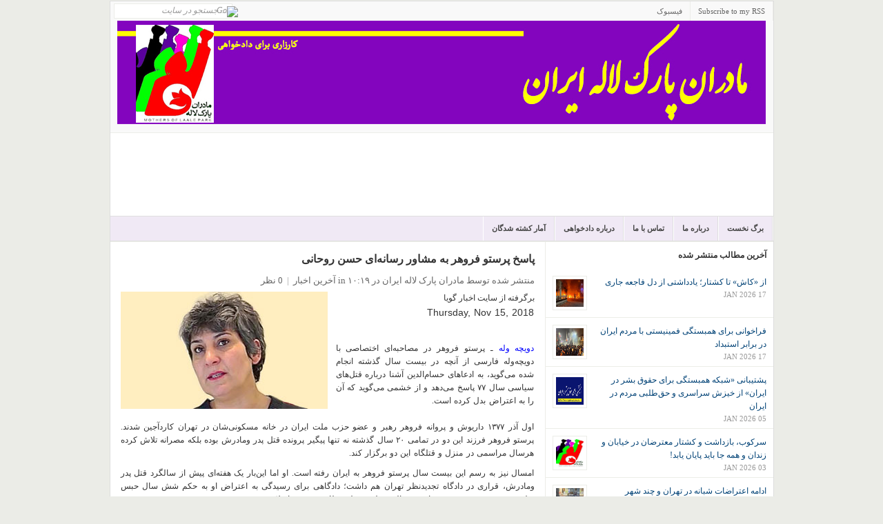

--- FILE ---
content_type: text/html; charset=UTF-8
request_url: http://www.mpliran.net/2018/11/blog-post_16.html
body_size: 24803
content:
<!DOCTYPE html>
<html dir='rtl' xmlns='http://www.w3.org/1999/xhtml' xmlns:b='http://www.google.com/2005/gml/b' xmlns:data='http://www.google.com/2005/gml/data' xmlns:expr='http://www.google.com/2005/gml/expr'>
<head>
<link href='https://www.blogger.com/static/v1/widgets/649424882-widget_css_bundle_rtl.css' rel='stylesheet' type='text/css'/>
<meta content='text/html; charset=UTF-8' http-equiv='Content-Type'/>
<meta content='blogger' name='generator'/>
<link href='http://www.mpliran.net/favicon.ico' rel='icon' type='image/x-icon'/>
<link href='http://www.mpliran.net/2018/11/blog-post_16.html' rel='canonical'/>
<link rel="alternate" type="application/atom+xml" title="مادران پارک لاله ایران - Atom" href="http://www.mpliran.net/feeds/posts/default" />
<link rel="alternate" type="application/rss+xml" title="مادران پارک لاله ایران - RSS" href="http://www.mpliran.net/feeds/posts/default?alt=rss" />
<link rel="service.post" type="application/atom+xml" title="مادران پارک لاله ایران - Atom" href="https://www.blogger.com/feeds/6099097344290829318/posts/default" />

<link rel="alternate" type="application/atom+xml" title="مادران پارک لاله ایران - Atom" href="http://www.mpliran.net/feeds/7236032316699667100/comments/default" />
<!--Can't find substitution for tag [blog.ieCssRetrofitLinks]-->
<link href='https://news.gooya.com/2018/11/15/Parastou_Frouhar.jpg' rel='image_src'/>
<meta content='http://www.mpliran.net/2018/11/blog-post_16.html' property='og:url'/>
<meta content=' پاسخ پرستو فروهر به مشاور رسانه‌ای حسن روحانی ' property='og:title'/>
<meta content='مادران پارک لاله ایران' property='og:description'/>
<meta content='https://lh3.googleusercontent.com/blogger_img_proxy/AEn0k_tlBDQdOQLSlrBhJ7xO-RNx4L4TofhaLBjjAjUJ4V4rhy2jLsaNlIckni96CKubaTh0zb9U2IxOOyCEbA5sbJB8HvUk_L6n-n8Jgz7GJ7QrOrkAmo311zoYbw=w1200-h630-p-k-no-nu' property='og:image'/>
<title>مادران پارک لاله ایران:  پاسخ پرستو فروهر به مشاور رسانه&#8204;ای حسن روحانی </title>
<style id='page-skin-1' type='text/css'><!--
/*
-----------------------------------------------
Blogger Template Style
Name:     Park Laleh Mothers
Designed by Pouya Azizi
Website : http://mpliran.com
----------------------------------------------- */
/* hide navigation bar */
#navbar {
display: none !important;
}
/*---------------------------------------------------------------------------------*/
/* RESET */
/*---------------------------------------------------------------------------------*/
html { color:#333; }
body,div,dl,dt,dd,ul,ol,li,h1,h2,h3,h4,h5,h6,pre,code,form,fieldset,legend,input,button,textarea,p,blockquote,th,td { margin:0; padding:0 }
ul,ol { list-style:none; }
fieldset,img,abbr,acronym { border:0 }
q:before,q:after { content:'' }
table { border-collapse:collapse; border-spacing:0 }
hr { display:none; }
.clear:after { content:"."; display:block; height:0; clear:both; visibility:hidden; }
.clear { display:inline-block; }
* html .clear { height:1%; }
.clear { display:block; }
.left { float:left; }
.right { float:right; }
/*---------------------------------------------------------------------------------*/
/* GENERAL */
/*---------------------------------------------------------------------------------*/
a { text-decoration:none; color:#004276; }
a:hover { color:#B8240D; text-decoration:none; }
:focus { outline:0; }
h1 { font-size:12px; }
h2 { font-size:12px; }
h3 { font-size:12px; }
h4 { font-size:12px; }
h5,h6 { font-size:12px; }
h2.title{padding-right:15px;}
h1,h2,h3,h4,h5,h6 { font-family:Tahoma; font-weight:bold; }
pre,code,kbd,samp,tt { font:13px/1.385 "Courier New",Monospace,serif; }
body,input,button,select,textarea,option { font:12px Tahoma; }
body, .body-fauxcolumn-outer { line-height:1.63; background:#EBECE7; }
.cat-feedlink { float:right; width:12px; height:12px; display:inline-block; background:#FAFAFA url(http://img33.imageshack.us/img33/292/rssteb.png) no-repeat 0 0; margin:14px 15px 0 0; text-indent:-5555em; overflow:hidden; }
/*---------------------------------------------------------------------------------*/
/* LAYOUT */
/*---------------------------------------------------------------------------------*/
#wrapper { border:1px solid #ddd; width:961px; margin:1px auto 0px auto;background:#fff; }
#header { background:#FFF; height:120px; text-align:left; }
#main { background:#FFF; border-bottom:1px solid #FFCCFF;}
#container { float:left; }
#content {float:left;border-right:1px solid #ecede8;width:630px; }
#sidebar { float:right;  overflow:hidden; width:330px; clear:right; margin-bottom:-1px; }
/*---------------------------------------------------------------------------------*/
/* HEADER */
/*---------------------------------------------------------------------------------*/
.logo { float:right; }
.logo { margin:20px 0px 0px 0px; font-family:Tahoma; font-size:36px; font-weight:bold; line-height:30px; text-transform:uppercase; letter-spacing:0px; }
.logo a { color:#333; display:block; }
.logo a:hover { color:#333; }
.logo .desc { display:block; font-family:Tahoma; font-size:11px; font-weight:normal; color:#aaa; letter-spacing:0px; text-transform:none; }
.logo a:hover .desc { color:#aaa; }
#text-logo a { padding:0 15px; }
#image-logo { margin:18px 0px 0px 15px; }
#image-logo a { background:url(https://blogger.googleusercontent.com/img/b/R29vZ2xl/AVvXsEjfTc5zrs70XTa56yHW1M30aLhh6AIh-747mdh_qSamREKPP6vh0rSdTe1MviSchDcJ0f10Gj4NnwahX5bF-QGKG9sjSRqvlPEdgOOHivkLuh3CvJjfTedY66IA_UgTy391GcLktgDTEFMf/s1600/lg.png) no-repeat left -5px; width:300px; height:100px; text-indent:-5555em; overflow:hidden; }
/*---------------------------------------------------------------------------------*/
/* TOP */
/*---------------------------------------------------------------------------------*/
#top { background:#f9f9f9;  color:#666; font-size:11px; line-height:30px; border-bottom:1px solid #ECEDE8; }
/* top navigation */
.topnav { z-index:99; margin:0px; padding:0px; list-style:none; line-height:1;}
.topnav a { position:relative; color:#666; display:block; z-index:100; text-decoration:none; }
.topnav li { float:right; width:auto; }
.topnav li a { padding:6px 11px; font-size:11px; line-height:16px; border-right:1px solid #ECEDE8; text-decoration:none; }
.topnav li a:hover, .topnav li a:active { background-color:#fdfdfd; color:#004276; text-decoration:underline; }
.topnav li.first a { background:none; }
.topnav li.last a { padding-right:0px !important; }
.topnav li ul { background:#fff; position:absolute; left:-999em; width:158px; margin:0px 0px 0px -1px; border:1px solid #ECEDE8; border-width:1px 1px 0px; z-index:999; }
.topnav li ul li { border-bottom:1px solid #ECEDE8; }
.topnav li ul li a, .topnav li ul li a:visited { background:#fff; width:136px; padding:6px 11px; color:#555; font-size:11px; font-weight:normal; }
.topnav li ul li a:hover { background:#fdfdfd; color:#004276; }
.topnav li ul ul { margin:-29px 0px 0px 158px; }
.topnav li:hover, .topnav li.hover { position:static; }
/* topnav social icons */
.top-social li a { padding-left:26px; }
.top-rss { background:url(http://img33.imageshack.us/img33/6168/smallrss.png) no-repeat 9px 8px; }
.top-email { background:url(http://img517.imageshack.us/img517/8693/smallemail.png) no-repeat 9px 8px; }
.top-twitter { background:url(http://img35.imageshack.us/img35/4599/smalltwitter.gif) no-repeat 9px 8px; }
.top-facebook { background:url(http://img13.imageshack.us/img13/9803/smallfacebook.png) no-repeat 9px 8px; }
/* search form */
#search { display:inline; float:left; height:14px; margin:3px 15px 0px 5px; }
#search input { float:left; background:#fff; width:160px; padding:2px 5px 3px 5px; font-family:Tahoma; font-size:12px; font-style:italic; color:#999; line-height:12px; border:1px solid #ECEDE8; }
#search input:focus { background:#fffff0; border:1px solid #ddd; }
#search input.btn { background:none; border:none; margin:4px 0px 0px -23px; padding:0px; width:auto; }
/*---------------------------------------------------------------------------------*/
/* CATEGORY MENU */
/*---------------------------------------------------------------------------------*/
#cat-menu { background:#f0e9f5; height:35px; border-top:1px solid #dfdfdf; border-bottom:1px solid #dfdfdf;clear:both; }
/* category navigation */
.nav { z-index:99; float:right; margin:0px; padding:0px; list-style:none; line-height:1; height:35px; border-right:1px solid #fff; }
.nav a { position:relative; color:#444; display:block; z-index:100; text-decoration:none; }
.nav li { float:right; width:auto; border-left:1px solid #fff; border-right:1px solid #dfdfdf; }
.nav li a { font:bold 11px/15px Tahoma; padding:10px 12px; text-decoration:none; text-transform:uppercase; }
.nav li a:hover, .nav li a:active, .nav li.current-cat, .nav li.current-cat-parent { background:#f9f9f9; color:#004276; }
.nav li ul { background:#fff; position:absolute;width:172px; margin:0px 0px 0px -2px; border:1px solid #dfdfdf; border-width:1px 1px 0px; z-index:999; }
.nav li ul li { border-top:1px solid #fff; border-bottom:1px solid #dfdfdf; border-right:none; }
.nav li ul li a { background:#fbfbfb; width:147px; padding:7px 12px; color:#333; font-size:11px; font-weight:normal; }
.nav li ul li a:hover { background:#f9f9f9; color:#004276; text-decoration:underline; }
.nav li ul ul { margin:-31px 0px 0px 171px; }
/*---------------------------------------------------------------------------------*/
/* BREADCRUMB */
/*---------------------------------------------------------------------------------*/
#breadcrumb { padding:0 0 0 15px; line-height:30px; border-bottom:1px solid #ECEDE8; background:#FFF; color:#888; font-size:11px; }
#breadcrumb a,#breadcrumb span { }
#breadcrumb .tip { font-weight:bold; background:none; padding:0; }
#breadcrumb .home { background:none; }
#breadcrumb .current-time { float:right; height:30px; line-height:30px; display:block; padding:0 15px; color:#888; background:none; }
/*---------------------------------------------------------------------------------*/
/* FEATURED CONTENT SLIDER */
/*---------------------------------------------------------------------------------*/
#loopedSlider { float:left; background:#fff;width:310px; position:relative; clear:both; border:1px solid #FFCCCC; }
#loopedSlider .featured-thumb { margin:0 0 10px 0; }
#loopedSlider .container { width:280px; height:395px; overflow:hidden; position:relative; }
ul.pagination { list-style-type:none; margin:10px auto 0px auto; padding:0; }
ul.pagination a { float:left; margin:0 7px; display:inline; }
ul.pagination a { display:block; width:12px; padding-top:12px; height:0; overflow:hidden; background-image:url(http://img844.imageshack.us/img844/544/slidernav.png); background-position:0 0; background-repeat:no-repeat; }
ul.pagination a:hover { background-position:0 -12px; }
ul.pagination a:hover { background-position:0 -12px; }
ul.pagination a .activeSlide { background-position:0 -23px }
/*---------------------------------------------------------------------------------*/
/* LATEST NEWS */
/*---------------------------------------------------------------------------------*/
#latest { width:290px; float:left; margin:10px 0 10px;text-align:right;padding-left:7px; }
#latest h3 {padding-bottom:8px; text-transform:uppercase; color:#333; font-family:Tahoma; font-size:13px; }
#latest ul li { border-bottom:1px solid #ECEDE8; padding:6px 0 6px 34px; }
#latest .postdate { font-family:Tahoma; font-size:11px; float:left; clear:left; line-height:100%; color:#666; margin-left:-34px; padding-top:.4em; }
.more { font-size:11px; text-align:right; margin:6px; text-transform:uppercase; }
.more a { color:#666; }
.more a:hover { color:#666; border-bottom:1px dotted #666; }
/*---------------------------------------------------------------------------------*/
/* CAROUSEL POSTS */
/*---------------------------------------------------------------------------------*/
#carousel {
background: none repeat scroll 0 0 #FFFFCC;
border-bottom: 1px solid #FFFFFF;
border-top: 1px solid #ECEDE8;
padding: 8px 7px 15px;
}
.carousel-posts {
z-index: 3 !important;
}
#carousel h3 {
border-bottom: 1px solid #FFFFFF;
color: #333333;
font-size: 12px;
margin: 0 8px 10px;
text-transform: uppercase;
}
#carousel h3 span {
border-bottom: 1px solid #DDDDDD;
display: block;
padding: 0 0 4px;
}
#carousel .item {
background: none repeat scroll 0 0 #FFFFFF;
border: 1px solid #ECEDE8;
display: inline;
float: left;
margin: 0 8px;
overflow: hidden;
width: 135px;
}
#carousel .item img {
border-bottom: 1px solid #DDDDDD;
display: block;
padding: 4px;
}
#carousel .item .title {
display: block;
height: 60px;
padding: 5px 8px 8px;
}
#carousel .item .title span {
display: block;
font-family: Tahoma;
font-size: 12px;
font-weight: bold;
height: 60px;
line-height: 1.3;
overflow: hidden;
}
#carousel .item .title:hover {
text-decoration: none;
}
.pc-next, .pc-prev, .pc-next:hover, .pc-prev:hover {
border: 0 none !important;
cursor: pointer;
display: inline-block;
float: right;
height: 14px;
margin: 4px 4px 0;
overflow: hidden;
text-indent: -5555em;
width: 16px;
}
.pc-next {
background-position: right 0;
}
.pc-prev {
background-position: 0 0;
}
.pc-next:hover {
background-position: right -19px;
}
.pc-prev:hover {
background-position: 0 -19px;
}
.catbox-title { border-top:1px solid #ECEDE8; background:#FAFAFA;border-bottom:1px solid #ECEDE8; padding:8px 15px 7px 15px; text-transform:uppercase; line-height:1.25; font-family:Tahoma; font-size:13px; }
.catbox-title a { color:#333; }
.catbox-title a:hover { color:#333; text-decoration:none; }
/*---------------------------------------------------------------------------------*/
/* TWO COLUMN BOXES */
/*---------------------------------------------------------------------------------*/
.twocol .catbox-row {}
.twocol .catbox { width:314px; float:left; padding:0 0 10px 0; }
.twocol .catbox-even .catbox-title { border-right:1px solid #ECEDE8; }
.twocol .catbox li { border-top:1px solid #ECEDE8; padding:5px 0 5px 11px; margin:0 15px; font-size:12px;}
.twocol .catbox li.first { display:block; padding:15px 0 10px 0; font-family:Tahoma; font-size:12px; border-top:0; background:none; }
.twocol .catbox .entry-thumb { margin-right:10px; }
.twocol .catbox .entry-title { font-size:12px; }
.twocol .catbox .entry-excerpt { display:block; }
/*---------------------------------------------------------------------------------*/
/* CONTENT */
/*---------------------------------------------------------------------------------*/
.headline { padding:20px 15px; color:#999; margin:0 0 15px 0; font-size:15px; height:32px; border-bottom:1px solid #ECEDE8; }
* html .home .headline { padding:18px 15px; }
.headline h1 { height:32px; line-height:32px; font-size:14px; overflow:hidden; text-transform:uppercase; color:#333; }
.headline span { color:#999; }
.single-cat-feedlink a { display:inline-block; float:none; margin:0 5px; line-height:12px; }
.display { float:right; width:49px; height:20px; background:url(http://img827.imageshack.us/img827/8291/display.gif) no-repeat 0 -20px; text-indent:-5555em; overflow:hidden; margin:10px 5px 0 0; cursor:pointer; }
.display-grid { background:url(http://img827.imageshack.us/img827/8291/display.gif) no-repeat 0 0; }
.hentry { margin:15px; display:inline-block; width:600px; }
.hentry img {max-width:600px;}
.entry-thumb { float:left; display:block; position:relative; margin:0 15px 10px 0; }
.entry-thumb a { padding:4px; display:block; border:1px solid #ECEDE8; }
.entry-thumb a img { display:block; }
.entry-title { margin:0 0 10px 0; line-height:1.25; font-family:Tahoma; font-size:14px; font-weight:bold; }
.entry-title a:hover { color:#B8240D; }
h1.entry-title { font-size:16px; }
.entry-excerpt { display:table; }
.entry-meta { color:#666; margin:10px 0 6px 0; font-size:13px; }
.entry-meta a { color:#666; }
.entry-meta a:hover { color:#666; border-bottom:1px dotted #666; }
.meta-sep { color:#999; margin:0 3px; }
.meta-more { display:inline; font-family:Tahoma; font-size:12px; font-style:italic; color:#666; }
.meta-more:hover { color:#666; border-bottom:1px dotted #666; }
.grid-post { width:285px; height:250px; overflow:hidden; float:left; display:inline; margin:15px;}
.grid-post .entry-thumb { margin-right:10px; }
.grid-post .entry-excerpt { display:block; }
.grid-post .entry-meta { display:none; }
.not-found { width:600px; }
.single .hentry,
.page .hentry { margin:15px 15px; }
#entry-tags { margin:15px 0; }
#entry-tags span { font-weight:bold; }
#entry-author { background:#F7F7F7; border:1px solid #ECEDE8; padding:10px; margin:15px 0 0 0; }
#author-avatar { float:left; margin:0 10px 10px 0; border:1px solid #ECEDE8; }
#author-avatar img { display:block; padding:4px; background:#FFF; }
/*---------------------------------------------------------------------------------*/
/* entry */
/*---------------------------------------------------------------------------------*/
.entry p,.entry h1, .entry h2, .entry h3, .entry h4, .entry h5, .entry h6, .entry ul, .entry ol { margin:10px 0 20px 0; }
.entry h1, .entry h2, .entry h3, .entry h4, .entry h5, .entry h6 { color:#0A0A0A; }
.entry ul,.entry ol { margin:20px 0 20px 30px; }
.entry ol { list-style-type:decimal; }
.entry ul { list-style-type:square; }
.entry ul ul, .entry ul ol, .entry ol ol, .entry ol ul { margin:0 0 0 20px; }
.entry hr { border-top:1px solid #FFF; border-top:1px solid #C7D7DB; background:none; height:0; margin:0 0 20px 0; padding:0; clear:both; }
.entry hr.none { border:0 none; height:0; background:none; margin:0; padding:0; clear:both; }
.entry a:hover { text-decoration:underline; }
.entry blockquote { margin:20px 20px; padding:0 30px 0 20px; overflow:hidden; border-left:10px solid #F7F7F7; }
/* full width */
.onecolumn { margin:0 !important; background:#FFF; }
.onecolumn #content { margin:0 !important; }
/* post images */
img.centered { display:block; margin-left:auto; margin-right:auto; margin-bottom:10px; padding:0px; }
img.alignnone { padding:0px; margin:0px 0px 10px 0px; display:inline; }
img.alignright { padding:0px; margin:0px 0px 10px 10px; display:inline; }
img.alignleft { padding:0px; margin:0px 10px 10px 0px; display:inline; }
.aligncenter { display:block; margin-left:auto; margin-right:auto; margin-bottom:10px; }
.alignright { float:right; margin:0px 0px 10px 10px; }
.alignleft { float:left; margin:0px 10px 10px 0px; }
/* pagenavi */
.pagenavi { border-top:1px solid #ECEDE8; border-bottom:1px solid #ECEDE8; height:30px; background:#F7F7F7; color:#777; margin:0px 0px 0px 0px; width:100%; text-align:center;clear:both;margin-bottom:10px;}
.pagenavi a,.pagenavi span { padding:0 10px; height:30px; line-height:30px; display:block; }
.pagenavi a.current { background:#fff; color:#b8240d; font-weight:bold; margin:0px 0 0 0; padding-bottom:0px; }
/*---------------------------------------------------------------------------------*/
/* SIDEBAR */
/*---------------------------------------------------------------------------------*/
/* general widgets*/
.widget-content{padding:10px 5px;}
.widget-area { border-bottom:1px solid #FFCCCC; }
.widget1 { padding:0 0 0px 0; border-bottom:1px solid #ECEDE8; }
.widget-title { background:#FAFAFA; padding:5px 15px 4px 15px; text-transform:uppercase; color:#333; font-family:Tahoma; font-size:13px; }
.widget1 ul li { border-top:1px solid #ECEDE8; padding:5px 15px; }
.widget1 ul li:hover { background:#fafafa; }
.widget1 > div { padding:10px 15px; border-top:1px solid #ECEDE8; }
.widget_tag_cloud div,
.textwidget { padding:10px 15px; border-top:1px solid #ECEDE8; }
#middle-sidebar {}
#middle-left { width:185px; float:left; padding-bottom:20px; }
#middle-right { width:144px; padding-bottom:20px; float:right; }
/* sidebar tabber */
.tab-widget-menu { background:#FAFAFA; border-bottom:1px solid #ECEDE8; font-size:11px; font-weight:bold; }
.tab-widget-menu li { float:left; display:block; padding:0 12px; border-right:1px solid #ECEDE8; height:30px; line-height:30px; cursor:pointer; text-transform:uppercase; color:#555; text-align:center; }
.tab-widget-menu li.selected { background:#FFF; position:relative; line-height:29px; bottom:-1px }
#tab-sidebar .widget1 { padding:0px 0px 0px; background:#FFF; }
#tab-sidebar .widget1 > div { border-top:0; }
#tab-sidebar .widget_tag_cloud div,
#tab-sidebar .textwidget { border-top:0; }
#tab-sidebar .widget1 ul li { padding:10px 10px 5px; }
#tab-sidebar .widget1 ul li img { padding:4px; border:1px solid #ECEDE8; float:left; margin:0 10px 5px 0; }
#tab-sidebar .info { display:table; }
#tab-sidebar a.comments-link,#tab-sidebar .meta { display:block; font-family:Tahoma; font-size:11px; color:#999; text-transform:uppercase; }
#tab-sidebar #recent-comments a { color:#999; }
#tab-sidebar #recent-comments a span.comment-author { color:#004276; }
#tab-sidebar #recent-comments a:hover span.comment-author { color:#B8240D; }
.widget_tag_cloud a { padding:0 3px; white-space:nowrap; }
/* flickr widget */
.widget1 h3 span { color:#0061D8; }
.widget1 h3 span span { color:#FF1183; }
.widget1 .flickr_badge_image { float:left; margin:0px; }
.widget1 .flickr_badge_image .wrap { position:relative; margin-bottom:20px; padding:0; }
.widget1 .flickr_badge_image a img { display:inline; float:left; background:#fff; margin:0px 8px 8px 0px; border:#e9e9e9 1px solid; padding:4px; }
.widget1 .flickr_badge_image a:hover img { background:#f0f0f0; }
/*---------------------------------------------------------------------------------*/
/* FOOTER */
/*---------------------------------------------------------------------------------*/
#footer { clear:both; background:#FFF; }
#footer .footer-cat { background:#f9f9f9; padding:0px 5px; border-bottom:1px solid #ddd;border-top:1px solid #ddd; }
#footer .footer-cat ul { padding:0px 0px; }
#footer .footer-cat ul li { float:left; padding:5px 0px 4px 0px; font-size:12px; text-transform:uppercase; }
#footer .footer-cat a { color:#555; padding:0px 10px; border-right:1px solid #ddd; }
#footer .footer-cat a:hover { color:#333; }
#footer .bottom { background:#fff; text-align:center; padding:15px; font-size:11px; color:#555; }
/*---------------------------------------------------------------------------------*/
/* COMMENTS */
/*---------------------------------------------------------------------------------*/
#comments-title,#reply-title { color:#333; font-weight:bold; font-size:13px; padding:12px 15px; text-transform:uppercase; }
#comments-title { border-top:1px solid #ECEDE8; }
#reply-title {margin:0 15px; }
.commentlist { border-bottom:1px solid #ECEDE8; }
.comment { padding:15px 0 0 75px; border-top:1px solid #ECEDE8; min-height:60px; height:auto !important; height:60px; display:block; }
.commentlist li.even { background:#FAFAFA; }
.commentlist li.odd { background:#FFF; }
.comment-avatar { float:left; margin:0 0 0 -60px; }
\
* html .comment-avatar { margin:0 0 0 -32px; }
.comment-avatar img { border:1px solid #f0f0f0; padding:4px; background:#fff;width:40px;height:40px; }
.comment-meta { margin:0 15px 10px 0; font-size:11px; }
.comment-meta a { color:#666; }
.comment-meta a:hover { border-bottom:1px dotted #666; }
.comment-meta .fn { font-size:12px; font-style:normal; font-weight:bold; }
.comment-meta .fn a { color:#004276; }
.comment-meta .fn a:hover { color:#B8240D; border-bottom:none; }
.comment-body { margin:10px 20px 10px 0; }
.reply { margin:10px 20px 0 0; text-align:right; text-transform:uppercase; font-size:10px; position:relative; height:25px; overflow:hidden; position:relative; right:-20px; }
.comment-reply-link { height:24px; line-height:24px; display:inline-block; width:50px; text-align:center; border-top:1px solid #ECEDE8; border-left:1px solid #ECEDE8; overflow:hidden; }
#cancel-comment-reply-link { font-size:11px; color:#B8240D; margin:0 0 0 20px; }
#cancel-comment-reply-link:hover { text-decoration:underline; }
.comment #respond { border-top:1px solid #ECEDE8; }
#commentform { padding:0 15px 30px; }
#commentform p { margin:10px 0; }
#commentform label { float:left; width:100px; font-weight:bold; }
#commentform .required { color:#B8240D; font-weight:bold; margin:0 0 0 10px; }
#commentform input,#commentform textarea { width:70%; margin:0 0 10px 0; border:1px solid #dfdfdf; padding:5px; }
#commentform input:hover,#commentform textarea:hover { border:1px solid #D2D1CD; }
#commentform textarea { overflow:auto; }
#commentform input#submit { display:block; width:150px; margin:0px 0px 0px 100px; padding:5px; background:#fbfbfb url(http://img268.imageshack.us/img268/6388/menub.gif) repeat-x left center; color:#333; border:3px double #ccc; font:bold 1.2em Tahoma; cursor:pointer; }
/*---------------------------------------------------------------------------------*/
/* ADVERTISEMENT */
/*---------------------------------------------------------------------------------*/
.header-ad { float:right; display:inline; margin:15px 15px 0px 0px; }
.home-ad-area { padding:15px; border-top:1px solid #ECEDE8; text-align:center; }
#sidebar-ad1,#sidebar-ad3 { padding:10px 15px 15px; border-bottom:1px solid #ECEDE8; }
.adtips { margin:0 0 6px 0; display:block; color:#CCC; text-transform:uppercase; text-align:center; font-size:10px; }
.ad120x600 { padding:10px 12px 10px 12px; }
#news {
margin-left:100px;
}
#video {
padding :15px;
}
.nav li ul {display:none;}
#disqus_thread {
margin-bottom: 10px;
margin-left: 15px;
width: 600px;
}
.forum {
width:950px;
margin-left:10px;
}
#home {width:629px;border-right:1px solid #ecede8;}
.footerwidget {
background: none repeat scroll 0 0 #F9F9F9;
}
.footercol {
border: 1px solid #ECEDE8;
float: left;
margin: 10px;
padding: 10px;
width: 278px;
}
.footercol h2 {
border-bottom:1px solid #ecede8;
}

--></style>
<link href='https://www.blogger.com/dyn-css/authorization.css?targetBlogID=6099097344290829318&amp;zx=74a8e3ac-338a-4cf8-9ec2-423c7ea06d4f' media='none' onload='if(media!=&#39;all&#39;)media=&#39;all&#39;' rel='stylesheet'/><noscript><link href='https://www.blogger.com/dyn-css/authorization.css?targetBlogID=6099097344290829318&amp;zx=74a8e3ac-338a-4cf8-9ec2-423c7ea06d4f' rel='stylesheet'/></noscript>
<meta name='google-adsense-platform-account' content='ca-host-pub-1556223355139109'/>
<meta name='google-adsense-platform-domain' content='blogspot.com'/>

</head>
<script src='http://ajax.googleapis.com/ajax/libs/jquery/1.2.6/jquery.min.js' type='text/javascript'></script>
<script type='text/javascript'>
//<![CDATA[
   imgr = new Array();

imgr[0] = "http://sites.google.com/site/fdblogsite/Home/nothumbnail.gif";

showRandomImg = true;

aBold = true;

summaryPost = 70; 
summaryTitle = 25; 

numposts  = 6; 
numposts1 = 3; 
numposts2 = 6;
numposts3 = 4;
numposts5 = 5;
numposts6 = 10; 


function removeHtmlTag(strx,chop){
	var s = strx.split("<");
	for(var i=0;i<s.length;i++){
		if(s[i].indexOf(">")!=-1){
			s[i] = s[i].substring(s[i].indexOf(">")+1,s[i].length);
		}
	}
	s =  s.join("");
	s = s.substring(0,chop-1);
	return s;
}

function showrecentposts(json) {
	j = (showRandomImg) ? Math.floor((imgr.length+1)*Math.random()) : 0;
	img  = new Array();
    if (numposts <= json.feed.entry.length) {
		maxpost = numposts;
		}
	else
       {
	   maxpost=json.feed.entry.length;
	   }	
  	for (var i = 0; i < maxpost; i++) {
    	var entry = json.feed.entry[i];
    	var posttitle = entry.title.$t;
		var pcm;
    	var posturl;
    	if (i == json.feed.entry.length) break;
    	for (var k = 0; k < entry.link.length; k++) {
      		if (entry.link[k].rel == 'alternate') {
        		posturl = entry.link[k].href;
        		break;
      		}
    	}
		
		for (var k = 0; k < entry.link.length; k++) {
      		if (entry.link[k].rel == 'replies' && entry.link[k].type == 'text/html') {
        		pcm = entry.link[k].title.split(" ")[0];
        		break;
      		}
    	}
		
    	if ("content" in entry) {
      		var postcontent = entry.content.$t;}
    	else
    	if ("summary" in entry) {
      		var postcontent = entry.summary.$t;}
    	else var postcontent = "";
    	
    	postdate = entry.published.$t;
	
	if(j>imgr.length-1) j=0;
	img[i] = imgr[j];
	
	s = postcontent	; a = s.indexOf("<img"); b = s.indexOf("src=\"",a); c = s.indexOf("\"",b+5); d = s.substr(b+5,c-b-5);

	if((a!=-1)&&(b!=-1)&&(c!=-1)&&(d!="")) img[i] = d;

	//cmtext = (text != 'no') ? '<i><font color="'+acolor+'">('+pcm+' '+text+')</font></i>' : '';


	var month = [1,2,3,4,5,6,7,8,9,10,11,12];
	var month2 = ["Jan","Feb","Mar","Apr","May","Jun","Jul","Aug","Sep","Oct","Nov","Dec"];

	var day = postdate.split("-")[2].substring(0,2);
	var m = postdate.split("-")[1];
	var y = postdate.split("-")[0];

	for(var u2=0;u2<month.length;u2++){
		if(parseInt(m)==month[u2]) {
			m = month2[u2] ; break;
		}
	}

	var daystr = day+ ' ' + m + ' ' + y ;
    pcm='<a href="'+posturl+'">'+pcm+' comments</a>';
	
 if (i==0) {
	var trtd = '<li class="first"><div class="entry-thumb"><a href="'+posturl+'"><img width="80" height="80" src="'+img[i]+'"/> </a></div><h2 class="entry-title"><a href="'+posturl+'">'+posttitle+'</a></h2><div class="entry-meta"><span class="meta-date">'+daystr+'</span><span class="meta-sep">|</span><span class="meta-comments">'+pcm+'</span></div><div class="entry-excerpt"><p>'+removeHtmlTag(postcontent,summaryPost)+'...<a href="'+posturl+'" class="meta-more">بیشتر بخوانید <span class="meta-nav"></span></a></p></div></li>';
	document.write(trtd);
}
 if ((i>0)&&(i<maxpost))
    {
	var trtd = '<li class="catlist"><a href="'+posturl+'">'+posttitle+'</a></li>';
	document.write(trtd);
}

	j++;
}


}

function showrecentposts1(json) {
	j = (showRandomImg) ? Math.floor((imgr.length+1)*Math.random()) : 0;
	img  = new Array();
    if (numposts1 <= json.feed.entry.length) {
		maxpost = numposts1;
		}
	else
       {
	   maxpost=json.feed.entry.length;
	   }	
  	for (var i = 0; i < maxpost; i++) {
    	var entry = json.feed.entry[i];
    	var posttitle = entry.title.$t;
		var pcm;
    	var posturl;
    	if (i == json.feed.entry.length) break;
    	for (var k = 0; k < entry.link.length; k++) {
      		if (entry.link[k].rel == 'alternate') {
        		posturl = entry.link[k].href;
        		break;
      		}
    	}
		
		for (var k = 0; k < entry.link.length; k++) {
      		if (entry.link[k].rel == 'replies' && entry.link[k].type == 'text/html') {
        		pcm = entry.link[k].title.split(" ")[0];
        		break;
      		}
    	}
		
    	if ("content" in entry) {
      		var postcontent = entry.content.$t;}
    	else
    	if ("summary" in entry) {
      		var postcontent = entry.summary.$t;}
    	else var postcontent = "";
    	
    	postdate = entry.published.$t;
	
	if(j>imgr.length-1) j=0;
	img[i] = imgr[j];
	
	s = postcontent	; a = s.indexOf("<img"); b = s.indexOf("src=\"",a); c = s.indexOf("\"",b+5); d = s.substr(b+5,c-b-5);

	if((a!=-1)&&(b!=-1)&&(c!=-1)&&(d!="")) img[i] = d;

	//cmtext = (text != 'no') ? '<i><font color="'+acolor+'">('+pcm+' '+text+')</font></i>' : '';


	var month = [1,2,3,4,5,6,7,8,9,10,11,12];
	var month2 = ["Jan","Feb","Mar","Apr","May","Jun","Jul","Aug","Sep","Oct","Nov","Dec"];

	var day = postdate.split("-")[2].substring(0,2);
	var m = postdate.split("-")[1];
	var y = postdate.split("-")[0];

	for(var u2=0;u2<month.length;u2++){
		if(parseInt(m)==month[u2]) {
			m = month2[u2] ; break;
		}
	}

	var daystr = day+ ' ' + m + ' ' + y ;
    pcm='<a href="'+posturl+'">'+pcm+' comments</a>';
 
	var trtd = '<div class="hentry"><div class="entry-thumb"><a href="'+posturl+'"><img width="80" height="80" src="'+img[i]+'"/></a></div><h2 class="entry-title"><a href="'+posturl+'">'+posttitle+'</a></h2><div class="entry-meta"><span class="meta-date">'+daystr+'</span><span class="meta-sep">|</span><span class="meta-comments">'+pcm+'</span></div><div class="entry-excerpt"><p>'+removeHtmlTag(postcontent,summaryPost)+'...<a href="'+posturl+'" class="meta-more">بیشتر بخوانید<span class="meta-nav"></span></a></p></div> </div>';
	document.write(trtd);


	j++;
}

}

function showrecentposts2(json) {
	j = (showRandomImg) ? Math.floor((imgr.length+1)*Math.random()) : 0;
	img  = new Array();
    if (numposts2 <= json.feed.entry.length) {
		maxpost = numposts2;
		}
	else
       {
	   maxpost=json.feed.entry.length;
	   }	
  	for (var i = 0; i < maxpost; i++) {
    	var entry = json.feed.entry[i];
    	var posttitle = entry.title.$t;
		var pcm;
    	var posturl;
    	if (i == json.feed.entry.length) break;
    	for (var k = 0; k < entry.link.length; k++) {
      		if (entry.link[k].rel == 'alternate') {
        		posturl = entry.link[k].href;
        		break;
      		}
    	}
		
		for (var k = 0; k < entry.link.length; k++) {
      		if (entry.link[k].rel == 'replies' && entry.link[k].type == 'text/html') {
        		pcm = entry.link[k].title.split(" ")[0];
        		break;
      		}
    	}
		
    	if ("content" in entry) {
      		var postcontent = entry.content.$t;}
    	else
    	if ("summary" in entry) {
      		var postcontent = entry.summary.$t;}
    	else var postcontent = "";
    	
    	postdate = entry.published.$t;
	
	if(j>imgr.length-1) j=0;
	img[i] = imgr[j];
	
	s = postcontent	; a = s.indexOf("<img"); b = s.indexOf("src=\"",a); c = s.indexOf("\"",b+5); d = s.substr(b+5,c-b-5);

	if((a!=-1)&&(b!=-1)&&(c!=-1)&&(d!="")) img[i] = d;

	//cmtext = (text != 'no') ? '<i><font color="'+acolor+'">('+pcm+' '+text+')</font></i>' : '';


	var month = [1,2,3,4,5,6,7,8,9,10,11,12];
	var month2 = ["Jan","Feb","Mar","Apr","May","Jun","Jul","Aug","Sep","Oct","Nov","Dec"];

	var day = postdate.split("-")[2].substring(0,2);
	var m = postdate.split("-")[1];
	var y = postdate.split("-")[0];

	for(var u2=0;u2<month.length;u2++){
		if(parseInt(m)==month[u2]) {
			m = month2[u2] ; break;
		}
	}

	var daystr = day+ ' ' + m + ' ' + y ;
    pcm='<a href="'+posturl+'">'+pcm+' comments</a>';
	
 if (i==0) {
	var trtd = '<li class="clear" style="border-top: 0pt none;"><a href="'+posturl+'"><img width="40" height="40" src="'+img[i]+'"/></a><div class="info"><a href="'+posturl+'">'+posttitle+'</a><span class="meta">'+daystr+'</span></div></li>';
	document.write(trtd);
}
 if ((i>0)&&(i<maxpost))
    {
	var trtd = '<li class="clear"><a href="'+posturl+'"><img width="40" height="40" src="'+img[i]+'"/></a><div class="info"><a href="'+posturl+'">'+posttitle+'</a><span class="meta">'+daystr+'</span></div></li>';
	document.write(trtd);
}

	j++;
}

}

function showrecentposts3(json) {
	j = (showRandomImg) ? Math.floor((imgr.length+1)*Math.random()) : 0;
	img  = new Array();
     if (numposts3 <= json.feed.entry.length) {
		maxpost = numposts3;
		}
	else
       {
	   maxpost=json.feed.entry.length;
	   }	
  	for (var i = 0; i < maxpost; i++) {
    	var entry = json.feed.entry[i];
    	var posttitle = entry.title.$t;
		var pcm;
    	var posturl;
    	if (i == json.feed.entry.length) break;
    	for (var k = 0; k < entry.link.length; k++) {
      		if (entry.link[k].rel == 'alternate') {
        		posturl = entry.link[k].href;
        		break;
      		}
    	}
		
		for (var k = 0; k < entry.link.length; k++) {
      		if (entry.link[k].rel == 'replies' && entry.link[k].type == 'text/html') {
        		pcm = entry.link[k].title.split(" ")[0];
        		break;
      		}
    	}
		
    	if ("content" in entry) {
      		var postcontent = entry.content.$t;}
    	else
    	if ("summary" in entry) {
      		var postcontent = entry.summary.$t;}
    	else var postcontent = "";
    	
    	postdate = entry.published.$t;
	
	if(j>imgr.length-1) j=0;
	img[i] = imgr[j];
	
	s = postcontent	; a = s.indexOf("<img"); b = s.indexOf("src=\"",a); c = s.indexOf("\"",b+5); d = s.substr(b+5,c-b-5);

	if((a!=-1)&&(b!=-1)&&(c!=-1)&&(d!="")) img[i] = d;

	//cmtext = (text != 'no') ? '<i><font color="'+acolor+'">('+pcm+' '+text+')</font></i>' : '';


	var month = [1,2,3,4,5,6,7,8,9,10,11,12];
	var month2 = ["Jan","Feb","Mar","Apr","May","Jun","Jul","Aug","Sep","Oct","Nov","Dec"];

	var day = postdate.split("-")[2].substring(0,2);
	var m = postdate.split("-")[1];
	var y = postdate.split("-")[0];

	for(var u2=0;u2<month.length;u2++){
		if(parseInt(m)==month[u2]) {
			m = month2[u2] ; break;
		}
	}

	var daystr = day+ ' ' + m + ' ' + y ;
 
 
    pcm='<a href="'+posturl+'">'+pcm+' comments</a>';
 
	var trtd = '<li class="item"><a href="'+posturl+'"><img width="128" height="80" src="'+img[i]+'"/></a><a href="'+posturl+'" class="title"><span>'+posttitle+'</span></a></li>';
	document.write(trtd);
	j++;
}

}


function showrecentposts5(json) {
	j = (showRandomImg) ? Math.floor((imgr.length+1)*Math.random()) : 0;
	img  = new Array();
    document.write('<div class="slides">')
	if (numposts5 <= json.feed.entry.length) {
		maxpost = numposts5;
		}
	else
       {
	   maxpost=json.feed.entry.length;
	   }	
  	for (var i = 0; i < maxpost; i++) {
    	var entry = json.feed.entry[i];
    	var posttitle = entry.title.$t;
		var pcm;
    	var posturl;
    	if (i == json.feed.entry.length) break;
    	for (var k = 0; k < entry.link.length; k++) {
      		if (entry.link[k].rel == 'alternate') {
        		posturl = entry.link[k].href;
        		break;
      		}
    	}
		
		for (var k = 0; k < entry.link.length; k++) {
      		if (entry.link[k].rel == 'replies' && entry.link[k].type == 'text/html') {
        		pcm = entry.link[k].title.split(" ")[0];
        		break;
      		}
    	}
		
    	if ("content" in entry) {
      		var postcontent = entry.content.$t;}
    	else
    	if ("summary" in entry) {
      		var postcontent = entry.summary.$t;}
    	else var postcontent = "";
    	
    	postdate = entry.published.$t;
	
	if(j>imgr.length-1) j=0;
	img[i] = imgr[j];
	
	s = postcontent	; a = s.indexOf("<img"); b = s.indexOf("src=\"",a); c = s.indexOf("\"",b+5); d = s.substr(b+5,c-b-5);

	if((a!=-1)&&(b!=-1)&&(c!=-1)&&(d!="")) img[i] = d;

	//cmtext = (text != 'no') ? '<i><font color="'+acolor+'">('+pcm+' '+text+')</font></i>' : '';


	var month = [1,2,3,4,5,6,7,8,9,10,11,12];
	var month2 = ["Jan","Feb","Mar","Apr","May","Jun","Jul","Aug","Sep","Oct","Nov","Dec"];

	var day = postdate.split("-")[2].substring(0,2);
	var m = postdate.split("-")[1];
	var y = postdate.split("-")[0];

	for(var u2=0;u2<month.length;u2++){
		if(parseInt(m)==month[u2]) {
			m = month2[u2] ; break;
		}
	}

	var daystr = day+ ' ' + m + ' ' + y ;
    
	pcm='<a href="'+posturl+'">'+pcm+' comments</a>';
 
	var trtd = '<div><p class="featured-thumb"><a href="'+posturl+'"><img width="280" height="250" src="'+img[i]+'"/></a></p><h2 class="entry-title"><a href="'+posturl+'">'+posttitle+'</a></h2><p class="entry-meta"><span class="date">'+daystr+'</span> <span class="meta-sep">|</span><span class="comments-link">'+pcm+'</span></p><p>'+removeHtmlTag(postcontent,summaryPost)+'... <a href="'+posturl+'" class="meta-more">بیشتر بخوانید <span class="meta-nav"></span></a></p></div>';
	document.write(trtd);


	j++;
}
    document.write('</div>')
}

function showrecentposts6(json) {
	j = (showRandomImg) ? Math.floor((imgr.length+1)*Math.random()) : 0;
	img  = new Array();
    for (var i = 0; i < numposts6; i++) {
    	var entry = json.feed.entry[i];
    	var posttitle = entry.title.$t;
		var pcm;
    	var posturl;
		
    	if (i == json.feed.entry.length) break;
    	for (var k = 0; k < entry.link.length; k++) {
      		if (entry.link[k].rel == 'alternate') {
        		posturl = entry.link[k].href;
        		break;
      		}
    	}
		
		for (var k = 0; k < entry.link.length; k++) {
      		if (entry.link[k].rel == 'replies' && entry.link[k].type == 'text/html') {
        		pcm = entry.link[k].title.split(" ")[0];
        		break;
      		}
    	}
		
    	if ("content" in entry) {
      		var postcontent = entry.content.$t;}
    	else
    	if ("summary" in entry) {
      		var postcontent = entry.summary.$t;}
    	else var postcontent = "";
    	
    	postdate = entry.published.$t;
	
	if(j>imgr.length-1) j=0;
	img[i] = imgr[j];
	
	s = postcontent	; a = s.indexOf("<img"); b = s.indexOf("src=\"",a); c = s.indexOf("\"",b+5); d = s.substr(b+5,c-b-5);

	if((a!=-1)&&(b!=-1)&&(c!=-1)&&(d!="")) img[i] = d;

	//cmtext = (text != 'no') ? '<i><font color="'+acolor+'">('+pcm+' '+text+')</font></i>' : '';


	var month = [1,2,3,4,5,6,7,8,9,10,11,12];
	var month2 = ["Jan","Feb","Mar","Apr","May","Jun","Jul","Aug","Sep","Oct","Nov","Dec"];

	var day = postdate.split("-")[2].substring(0,2);
	var m = postdate.split("-")[1];
	var y = postdate.split("-")[0];

	for(var u2=0;u2<month.length;u2++){
		if(parseInt(m)==month[u2]) {
			m = month2[u2] ; break;
		}
	}

	var daystr = day+ ' ' + m + ' ' + y ;
    pcm='<a href="'+posturl+'">'+pcm+' comments</a>';
 
	var trtd = '<li><span class="postdate">'+m+'/'+day+'</span> <a href="'+posturl+'">'+posttitle+'</a></li>';
	document.write(trtd);


	j++;
}

}

//]]>
</script>
<script style='text/javascript'>
function showrecentcomments(json) {
for (var i = 0; i < 6; i++) {
var entry = json.feed.entry[i];
var ctlink;
if (i == json.feed.entry.length) break;
for (var k = 0; k < entry.link.length; k++) {
if (entry.link[k].rel == 'alternate') {
ctlink = entry.link[k].href;
break;
}
}
ctlink = ctlink.replace("#", "#comment-");
var ptlink = ctlink.split("#");
ptlink = ptlink[0];
var txtlink = ptlink.split("/");
txtlink = txtlink[5];
txtlink = txtlink.split(".html");
txtlink = txtlink[0];
var pttitle = txtlink.replace(/-/g," ");
pttitle = pttitle.link(ptlink);
if ("content" in entry) {
var comment = entry.content.$t;}
else
if ("summary" in entry) {
var comment = entry.summary.$t;}
else var comment = "";
var re = /<\S[^>]*>>/g;
comment = comment.replace(re, "");
if (i==0) {
document.write('<li class="clear" style="border-top: 0pt none;">');
}
else{
document.write('<li class="clear">');
}
document.write('<a href="' + ctlink + '"><strong>' + entry.author[0].name.$t + '</strong></a> says:');
if (comment.length < 100) {
document.write('<a target="_blank" href="' + ctlink + '">'+comment+ '</a>');
}
else
{
comment = comment.substring(0, 100);
var quoteEnd = comment.lastIndexOf(" ");
comment = comment.substring(0, quoteEnd);
document.write('<a target="_blank" href="' + ctlink + '">'+comment + '...</a>');
}
}
document.write('</li>');
}
</script>
<script type='text/javascript'>
var classicMode = false ;
var summary = 30;
var indent = 3;

function stripHtmlTags(s,max){return s.replace(/<.*?>/ig, '').split(/\s+/).slice(0,max-1).join(' ')}

function getSummaryLikeWP(id) {
        return document.getElementById(id).innerHTML.split(/<!--\s*more\s*-->/)[0];
}

function getSummaryImproved(post,max){
   var re = /<.*?>/gi
   var re2 = /<br.*?>/gi
   var re3 = /(<\/{1}p>)|(<\/{1}div>)/gi
   var re4 = /(<style.*?\/{1}style>)|(<script.*?\/{1}script>)|(<table.*?\/{1}table>)|(<form.*?\/{1}form>)|(<code.*?\/{1}code>)|(<pre.*?\/{1}pre>)/gi
   
   post = post.replace(re4,'')
   post = post.replace(re3,'<br /> ').split(re2)
   
   for(var i=0; i<post.length; i++){
    post[i] = post[i].replace(re,'');
   }
 var post2 = new Array();
 for(var i in post) {
  //if(post[i]!='' && post[i]!=' ' && post[i] != '\n') post2.push(post[i]);
  if(/[a-zA-Z0-9]/.test(post[i])) post2.push(post[i]) ;

 }
 
 
 var s = "";
 var indentBlank = "";
 for(var i=0;i<indent;i++){
  indentBlank += " ";
 }
 if(post2.join('<br/>').split(' ').length < max-1 ){
   s = post2.join(indentBlank +' <br/>');
 } else {
  var i = 0;
  while(s.split(' ').length < max){
   s += indentBlank + ' ' + post2[i]+'<br/>';
   i++;
  }
 }  
 return s;
}


function createSummaryAndThumb(pID,title,url,date,comment){
 var posturl= url;
 var title=title;
 var date =date;
 var comment = comment;
 var div = document.getElementById(pID);
 var content = div.innerHTML;
 if (/<!--\s*more\s*-->/.test(content)) {
  div.innerHTML = getSummaryLikeWP(pID);
  div.style.display = "block";
 } 
 else {
 
 var imgtag = "";
 var img = div.getElementsByTagName("img");
 var summ = summary;
 if(img.length>=1) { 
   imgtag = '<div class="entry-thumb"><a href="'+posturl+'"><img width="100" height="100" src="'+img[0].src+'"></a></div>';
   }
  var summary1 = '<div class="grid-post">'+imgtag + '<h2 class="entry-title"><a href="'+posturl+'">'+title+'</a></h2><div class="entry-meta"><span class="meta-date">'+date+'</span><span class="meta-sep">|</span><span class="meta-comments">'+comment+' Comment</a></span></div><div class="entry-excerpt"><p>'+stripHtmlTags(content,summary)+'...</p> <a href="'+posturl+'" class="meta-more">بیشتر بخوانید <span class="meta-nav"></span></a> </div></div>';
 
 div.innerHTML = summary1;
 div.style.display = "block";
 }
}

</script>
<style type='text/css'>
	/* jQuery lightBox plugin - Gallery style */
	#gallery {
		background-color: #444;
		padding: 10px;
		width: 520px;
	}
	#gallery ul { list-style: none; }
	#gallery ul li { display: inline; }
	#gallery ul img {
		border: 5px solid #3e3e3e;
		border-width: 5px 5px 20px;
	}
	#gallery ul a:hover img {
		border: 5px solid #fff;
		border-width: 5px 5px 20px;
		color: #fff;
	}
	#gallery ul a:hover { color: #fff; }
	</style>
<script src='http://dinhquanghuy.110mb.com/lightbox/jquery.lightbox-0.5.js' type='text/javascript'></script>
<link href='http://dinhquanghuy.110mb.com/lightbox/jquery.lightbox-0.5.css' media='screen' rel='stylesheet' type='text/css'/>
<script type='text/javascript'>
$(function() {
$('a[rel*=lightbox]').lightBox();
});
</script>
<script src='http://dinhquanghuy.110mb.com/enews/jcarousellite.js' type='text/javascript'></script>
<script type='text/javascript'>
jQuery(document).ready(function(){
		
		// Carousel
		$(".carousel-posts").jCarouselLite({
			btnNext: ".pc-next",
			btnPrev: ".pc-prev",
			visible: 4,
			scroll: 4,
			speed: 200
		});			
});
</script>
<body>
<div class='navbar section' id='navbar'><div class='widget Navbar' data-version='1' id='Navbar1'><script type="text/javascript">
    function setAttributeOnload(object, attribute, val) {
      if(window.addEventListener) {
        window.addEventListener('load',
          function(){ object[attribute] = val; }, false);
      } else {
        window.attachEvent('onload', function(){ object[attribute] = val; });
      }
    }
  </script>
<div id="navbar-iframe-container"></div>
<script type="text/javascript" src="https://apis.google.com/js/platform.js"></script>
<script type="text/javascript">
      gapi.load("gapi.iframes:gapi.iframes.style.bubble", function() {
        if (gapi.iframes && gapi.iframes.getContext) {
          gapi.iframes.getContext().openChild({
              url: 'https://www.blogger.com/navbar/6099097344290829318?po\x3d7236032316699667100\x26origin\x3dhttp://www.mpliran.net',
              where: document.getElementById("navbar-iframe-container"),
              id: "navbar-iframe"
          });
        }
      });
    </script><script type="text/javascript">
(function() {
var script = document.createElement('script');
script.type = 'text/javascript';
script.src = '//pagead2.googlesyndication.com/pagead/js/google_top_exp.js';
var head = document.getElementsByTagName('head')[0];
if (head) {
head.appendChild(script);
}})();
</script>
</div></div>
<div id='wrapper'>
<div id='top'>
<div id='search'>
<form action='/search' id='searchform' method='get'>
<input class='field' id='s' name='q' type='text' value='.....جستجو در سایت'/>
<input class='submit btn' src='' type='image' value='Go'/>
</form>
</div><!--end #search -->
<!--begin of top navigation-->
<div class='topnav'>
<ul class='topnav' id='page-nav'>
<div class='section' id='pagelist'><div class='widget LinkList' data-version='1' id='LinkList5'>
<li><a href='/feeds/posts/default'>Subscribe to my RSS</a></li>
<li><a href='http://www.facebook.com/'>فیسبوک</a></li>
</div><div class='widget HTML' data-version='1' id='HTML3'>
<div class='widget-content'>
<span style="font-weight: bold;"><span style="font-style: italic;"><blockquote><span style="font-style: italic;"><span style="font-weight: bold;"></span></span></blockquote></span></span><div dir="rtl" style="text-align: right;" trbidi="on"><div class="separator" style="clear: both; text-align: center;"><a href="https://blogger.googleusercontent.com/img/b/R29vZ2xl/AVvXsEgVKEKKM5GseV3JXvhVU7XFrJHnN-pLDOpy9Q630Ct_DwmISKgNVlKAblP7lua2tLQ-XpF4i2ZYEwgQ53_UHwztJ9_4BuE4BfaVfOtRtPt63ZZot2wFK6bZC6yFaQezfwxPYa3OUKInv3xG/s1600/Untitled-1." imageanchor="1"><img border="0" src="https://blogger.googleusercontent.com/img/b/R29vZ2xl/AVvXsEgVKEKKM5GseV3JXvhVU7XFrJHnN-pLDOpy9Q630Ct_DwmISKgNVlKAblP7lua2tLQ-XpF4i2ZYEwgQ53_UHwztJ9_4BuE4BfaVfOtRtPt63ZZot2wFK6bZC6yFaQezfwxPYa3OUKInv3xG/s1600/Untitled-1.jpg" / /></a></div></div>
</div>
<div class='clear'></div>
</div></div>
</ul>
</div>
<!--end .top-social-->
<!--end of top social links-->
<div class='clear'></div>
</div>
<div class='section' id='header'><div class='widget HTML' data-version='1' id='HTML1'>
<div class='widget-content'>
<span style="font-family:Georgia, serif;"><div dir="rtl" style="text-align: center;" trbidi="on"><script src="http://1abzar.ir/abzar/tools/time-date/date-fa.php?color=E6E4E4&amp;font=10&amp;bg=4F4F4F&amp;kc=333333&amp;w=100&amp;h=50&amp;kadr=1" type="text/javascript"></script><blockquote></blockquote><br /><div style="display: none;"><h2><br /><a href="http://www.1abzar.com/">كد ساعت و تاريخ</a></h2><br /></div><br /></div><span style="font-weight: bold;"><span style="font-weight: bold;"></span></span></span>
</div>
<div class='clear'></div>
</div></div>
<div id='cat-menu'>
<ul class='sf-menu nav' id='cat-nav'>
<li><a href='http://mpliran.net/'>برگ نخست</a></li>
<li><a href='http://www.mpliran.net/2011/06/blog-post_11.html'>درباره ما</a></li>
<li><a href='http://www.mpliran.net/p/blog-page_4.html'>تماس با ما</a></li>
<!-- <li><a href='#'>حامیان مادران پارک لاله</a> <ul> <li><a href=''>آلمان</a> <ul> <li><a href='http://madaransolhdortmund.blogspot.com/'>دورتموند</a></li> <li><a href=''>مونیخ</a></li> <li><a href='http://madaran-frankfurt.blogspot.com/'>فرانکفورت</a></li> <li><a href='http://hambastegi-madaran.blogspot.com/'>کلن</a></li> <li><a href='https://www.facebook.com/pages/Madaran-Park-Laleh-N%C3%BCrnberg-%D9%85%D8%A7%D8%AF%D8%B1%D8%A7%D9%86-%D9%BE%D8%A7%D8%B1%D9%83-%D9%84%D8%A7%D9%84%D9%87-%D9%86%D9%88%D8%B1%D9%86%D8%A8%D8%B1%DA%AF/197054297027390'>نورنبرگ</a></li> <li><a href='http://madaraneirani-hh.de/'>هامبورگ</a></li> </ul> </li> <li><a href='#'>آمریکا</a></li> <li><a href='http://parklaleh.blogspot.com/'>لوس آنجلس</a></li> <li><a href=''>اتریش</a></li> <li><a href='http://madaranvienna.blogspot.no/'>وین</a></li> </ul> </li> <li><a href='http://www.mpliran.net'>آموزش</a></li>-->
<li><a href='http://www.mpliran.net/p/blog-page_9.html'>درباره دادخواهی</a></li>
<li><a href='http://www.mpliran.net/p/blog-page_4021.html'>آمار کشته شدگان</a></li>
<!-- <li><a href='http://madaraneparklale.org'>ENGLISH</a></li> <li><a href=''>نظرخواهی</a></li> -->
<!-- <li><a href='#'>پیوندها</a> <ul> <li><a href=''>Category</a></li> <li><a href=''>Category</a></li> <li><a href=''>Category</a></li> <li><a href=''>Category</a></li> </ul> </li> -->
</ul>
</div>
<div class='clear no-items section' id='breadcrumb'></div>
<div class='clear' id='main'>
<div id='container'>
<div class='main section' id='main1'><div class='widget Blog' data-version='1' id='Blog1'>
<div id='content'>
<div id='breakcrumb' style='display:none'>
<a href='http://www.mpliran.net/search/label/%D8%A2%D8%AE%D8%B1%DB%8C%D9%86%20%D8%A7%D8%AE%D8%A8%D8%A7%D8%B1' rel='tag'>آخرین اخبار</a>
 &#187;  
									      پاسخ پرستو فروهر به مشاور رسانه&#8204;ای حسن روحانی 
</div>
<div class='hentry'>
<h1 class='entry-title'>
 پاسخ پرستو فروهر به مشاور رسانه&#8204;ای حسن روحانی 
</h1>
<div class='entry-meta'>
<span class='meta-author'>منتشر شده توسط مادران پارک لاله ایران</span>
<span class='meta-date'>در  ۱۰:۱۹</span>
<span class='meta-cat'>in  
											     
<a href='http://www.mpliran.net/search/label/%D8%A2%D8%AE%D8%B1%DB%8C%D9%86%20%D8%A7%D8%AE%D8%A8%D8%A7%D8%B1' rel='tag'>آخرین اخبار</a>
</span>
<span class='meta-sep'>|</span>
<span class='meta-comments'>
0
نظر
</span>
</div>
<div class='entry entry-content'>
<div dir="ltr" style="text-align: left;" trbidi="on">
<div dir="rtl" style="text-align: justify;">
<a href="https://news.gooya.com/2018/11/15/Parastou_Frouhar.jpg" imageanchor="1" style="clear: left; float: left; margin-bottom: 1em; margin-right: 1em;"><img alt="Parastou_Frouhar.jpg" border="0" class="mt-image-right" height="170" src="https://news.gooya.com/2018/11/15/Parastou_Frouhar.jpg" style="border: 0px; box-sizing: border-box; display: block; height: auto; margin-top: 0px; max-width: none; text-align: justify; vertical-align: middle;" width="300" /></a>برگرفته از سایت اخبار گویا</div>
<div dir="rtl" style="text-align: justify;">
<span style="background-color: white; color: #333333; font-family: &quot;Helvetica Neue&quot;, Helvetica, Arial, sans-serif; font-size: 14px; text-align: right; word-spacing: 1.33333px;">Thursday, Nov 15, 2018</span></div>
<div dir="rtl" style="text-align: justify;">
<span style="background-color: white; color: #333333; font-family: &quot;Helvetica Neue&quot;, Helvetica, Arial, sans-serif; font-size: 14px; text-align: right; word-spacing: 1.33333px;"><br /></span></div>
<div class="asset-body" dir="rtl" style="background-color: white; box-sizing: border-box; color: #333333; text-align: right; word-spacing: 1.33333px;">
<div style="box-sizing: border-box; margin-bottom: 10px;">
<span style="font-family: inherit;"></span></div>
<div style="text-align: justify;">
<span style="font-family: inherit;"><span style="box-sizing: border-box; color: blue; font-family: inherit; word-spacing: 1.33333px;"><a href="https://www.dw.com/fa-ir/%D8%AF%D9%88%DB%8C%DA%86%D9%87-%D9%88%D9%84%D9%87-%D9%81%D8%A7%D8%B1%D8%B3%DB%8C/s-9993" style="background-color: transparent; box-sizing: border-box; color: #222222; text-decoration-line: none;" target="_blank"><span style="box-sizing: border-box; color: blue;">دویچه وله</span></a>&nbsp;</span><span style="font-family: inherit; word-spacing: 1.33333px;">ـ پرستو فروهر در مصاحبه&#8204;ای اختصاصی با دویچه&#8204;وله فارسی از آنچه در بیست سال گذشته انجام شده می&#8204;گوید&#1548; به ادعاهای حسام&#8204;الدین آشنا درباره قتل&#8204;های سیاسی سال ۷۷ پاسخ می&#8204;دهد و از خشمی می&#8204;گوید که آن را به اعتراض بدل کرده است.</span></span></div>
<br />
<div style="box-sizing: border-box; margin-bottom: 10px; text-align: justify;">
<span style="font-family: inherit;">اول آذر ۱۳۷۷ داریوش و پروانه فروهر رهبر و عضو حزب ملت ایران در خانه مسکونی&#8204;شان در تهران کاردآجین شدند. پرستو فروهر فرزند این دو در تمامی ۲۰ سال گذشته نه تنها پیگیر پرونده قتل پدر ومادرش بوده بلکه مصرانه تلاش کرده هرسال مراسمی در منزل و قتلگاه این دو برگزار کند.</span></div>
<div style="box-sizing: border-box; margin-bottom: 10px; text-align: justify;">
<span style="font-family: inherit;">امسال نیز به رسم این بیست سال پرستو فروهر به ایران رفته است. او اما این&#8204;بار یک هفته&#8204;ای پیش از سالگرد قتل پدر ومادرش&#1548; قراری در دادگاه تجدیدنظر تهران هم داشت&#1563; دادگاهی برای رسیدگی به اعتراض او به حکم شش سال حبس تعلیقی به جرم توهین به مقدسات و فعالیت تبلیغی علیه نظام جمهوری اسلامی.</span></div>
<div style="box-sizing: border-box; margin-bottom: 10px; text-align: justify;">
<span style="font-family: inherit;">او می&#8204;گوید پرونده قطوری به شکایت وزارت اطلاعات علیه او تشکیل شده و امیدوار است که قاضی تجدیدنظر اظهارات او و وکیلش را به دقت مورد نظر قرار دهد.</span></div>
<div style="box-sizing: border-box; margin-bottom: 10px; text-align: justify;">
<span style="font-family: inherit; word-spacing: 1.33333px;">پرستو فروهر چندین سال متوالی از برگزاری مراسم برای پدر و مادرش منع شد. سال گذشته اما پس از چندین سال این سد شکسته شد و او توانست این مراسم را برگزار کند. پرستو امیدوار است این روند امسال هم ادامه داشته باشد و او بتواند روز پنج&#8204;شنبه اول آذر در منزل و قتلگاه پدر و مادرش بیستمین سال قتل آنان را زنده نگاه دارد.</span></div>
<div class="asset-more" dir="rtl" id="more" style="box-sizing: border-box; word-spacing: 1.33333px;">
</div>
</div>
<div class="asset-more" dir="rtl" id="more" style="background-color: white; box-sizing: border-box; color: #333333; text-align: right; word-spacing: 1.33333px;">
<h3 style="box-sizing: border-box; color: inherit; font-weight: 500; line-height: 1.1; margin-bottom: 10px; margin-top: 20px; text-align: justify;">
<span style="box-sizing: border-box; font-weight: 700;"><span style="font-family: inherit; font-size: small;">حسام&#8204;الدین آشنا و ادعاهای او</span></span></h3>
&nbsp;<div style="box-sizing: border-box; margin-bottom: 10px; text-align: justify;">
<span style="font-family: inherit;">حسام&#8204;الدین آشنا مشاور رسانه&#8204;ای رییس جمهوری در مطلبی که چند هفته پیش از سالگرد قتل&#8204;های سیاسی سال ۱۳۷۷ منتشر شد و نیز در یک رشته توییت مطالبی را درباره این قتل&#8204;ها بیان کرد. آشنا که داماد دری نجف&#8204;آبادی وزیر اطلاعات در زمان وقوع این قتل&#8204;هاست&#1548; پدرزنش را از این قتل&#8204;ها مبرا دانسته و گفته وزیر وقت اطلاعات هیچ اطلاعی از وقوع این قتل&#8204;ها نداشته است.</span></div>
<div style="box-sizing: border-box; margin-bottom: 10px; text-align: justify;">
<span style="font-family: inherit;">این در حالی است که متهمان در طول بازجویی بارها اذعان کردند که قتل&#8204;ها به دستور مستقیم دری نجف&#8204;آبادی وزیر اطلاعات وقت انجام شده است.</span></div>
<div style="box-sizing: border-box; margin-bottom: 10px; text-align: justify;">
<span style="font-family: inherit;">آشنا همچنین در توییتی نوک پیکان حمله&#8204;اش را متوجه حجت&#8204;الاسلام نیازی&#1548; رییس سازمان قضایی نیروهای مسلح در زمان رسیدگی به پرونده قتل&#8204;های سال ۷۷ کرد و نوشت: &#171;آنچه در سازمان قضایی نیروهای مسلح اتفاق افتاد به هیچ وجه کمتر از قتل&#8204;ها نبود. روزی باید از آقای نیازی سوالات سختی پرسید.&#187;</span></div>
<div style="box-sizing: border-box; margin-bottom: 10px; text-align: justify;">
<span style="font-family: inherit;">پرستو فروهر همین سخنان آشنا را دلیلی بر درستی همان چیزی می&#8204;داند که در تمام ۲۰ سال گذشته بازماندگان این قتل&#8204;ها بر آن پای فشرده&#8204;اند: عادلانه نبودن دادرسی&#8204;ها و روند رسیدگی به پرونده.</span></div>
<div style="box-sizing: border-box; margin-bottom: 10px; text-align: justify;">
<span style="font-family: inherit;">پرستو فروهر به دویچه&#8204;وله می&#8204;گوید: &#171;این حرف ایشان دقیقا صحه&#8204;ای است بر حرف&#8204;ها و خواسته ما که تجدید دادرسی و باز شدن پرونده و یک دادرسی عادلانه است. ایشان بدون اینکه مدرک و دلیلی ارائه بکنند می&#8204;گویند وزیر [اطلاعات] هیچ اطلاعی نداشته&#1548; در صورتی که تمام متهمان به نقش وزیر وقت اذعان داشتند و دلیل رای برائتی که همان زمان برای آقای دری صادر شد فقط سه بار قسم خوردن ایشان بود که برای من به عنوان بازمانده دو نفری که به آن شکل فجیع کشته شدند&#1548; به هیچ وجه&#1548; به هیچ وجه کافی نیست. این نشان میدهد که این پرونده همچنان به صورت یک معضل بر وجدان اجتماعی سنگینی می&#8204;کند و کسانی هر از گاهی شروع به حرف زدن دراین مورد می&#8204;کنند.&#187;</span></div>
<div style="box-sizing: border-box; margin-bottom: 10px; text-align: justify;">
<span style="font-family: inherit;">پرستو فروهر متهم کردن نیازی از سوی آشنا را نیز شاهدی بر مدعای بیست&#8204; ساله بازماندگان این قتل&#8204;ها می&#8204;داند: &#171;گفته&#8204;های ایشان که در آن زمان یک مقام رسمی بودند در وزارت اطلاعات دقیقا نشان می&#8204;دهد که حرفی که ما سالهاست می&#8204;زنیم که این پرونده به سرانجام درستی نرسیده و دادرسی قضایی صحیح و عادلانه&#8204;ای روی آن انجام نشده&#1548; درست است. همه اینها تاییدی است بر حرف&#8204;هایی که ما در تمام این سالها گفتیم که در حقیقت به این پرونده رسیدگی درستی نشده و بنابراین بایستی بازگشایی شود.&#187;</span></div>
<h3 style="box-sizing: border-box; color: inherit; font-weight: 500; line-height: 1.1; margin-bottom: 10px; margin-top: 20px; text-align: justify;">
<span style="box-sizing: border-box; font-weight: 700;"><span style="font-family: inherit; font-size: small;">"بی&#8204;انصافی" حسام&#8204;الدین آشنا در حق فروهرها</span></span></h3>
<div style="box-sizing: border-box; margin-bottom: 10px; text-align: justify;">
<span style="font-family: inherit;">مشاور رییس&#8204;جمهوری در بخش دیگری از اظهاراتش بدون نام بردن از مقتولان&#1548; آنها را از نظر سیاسی "بی&#8204;خطر" دانسته و اظهار داشته که اصولا حذف فیزیکی آنها تاثیری برای "نظام" نداشته است. آشنا داریوش فروهر را "انقلابی کهنه&#8204;کار و مخالفی کاملا بی&#8204;خطر" توصیف کرده که "در طول سالها مخالفت و مبارزه سیاسی با جمهوری اسلامی حتی یک بار دستگیر نشد. "</span></div>
<div style="box-sizing: border-box; margin-bottom: 10px; text-align: justify;">
<span style="font-family: inherit;">پرستو فروهر درباره این بخش از سخنان آشنا به دویچه&#8204;وله می&#8204;گوید: &#171;پدر من پس از اینکه در اعتراض به تخلفات انتخاباتی در اولین انتخابات مجلس شورای اسلامی از پست وزارت استعفا داد&#1548; به شدت تحت فشار بود و مدتی مخفی زندگی کرد و بعد هم بازداشت شد. یکی از سنگین&#8204;ترین بازداشت&#8204;های عمرش را در دوره جمهوری اسلامی گذراند و وقتی در سن ۵۲-۵۳ سالگی از زندان بیرون آمد به شدت دچار ناراحتی&#8204;های جسمی شده بود و ما امیدی نداشتیم که او از این زندان جان سالم به در ببرد. چنین ردپایی در زندگی ما به جا مانده و کسانی به خودشان اجازه می&#8204;دهند این را به صورت کامل مسکوت بگذارند. مادر من را از حرفه&#8204;اش محروم کردند&#1548; حقوقش را قطع کردند&#1548; پروانه وکالت پدرم را با چنان اعلامیه تندی لغو کردند که اصلا الفاظش جای بازگویی ندارد. این بی&#8204;انصافی است در حق انسانهایی که چنان فجیع کشته شدند که حالا کسانی بیایند و تاریخ زندگی و مبارزات آنها را هم به این شکل تحریف کنند.&#187;</span></div>
<h3 style="box-sizing: border-box; color: inherit; font-weight: 500; line-height: 1.1; margin-bottom: 10px; margin-top: 20px; text-align: justify;">
<span style="box-sizing: border-box; font-weight: 700;"><span style="font-family: inherit; font-size: small;">خشم&#1563; دستمایه&#8204;ای برای اعتراض</span></span></h3>
<div style="box-sizing: border-box; margin-bottom: 10px; text-align: justify;">
<span style="font-family: inherit;">پرستو فروهر پیش از سفرش به ایران به رسم هرساله نامه&#8204;ای سرگشاده خطاب به همه کسانی منتشر کرد که پرونده قتل&#8204;های سیاسی را در این سالها دنبال کرده&#8204;اند. او در این نامه سوالاتی را مطرح کرد و از همه کسانی که به نحوی درگیر این پرونده بودند خواست تا به این پرسش&#8204;ها پاسخ دهند.</span></div>
<div style="box-sizing: border-box; margin-bottom: 10px; text-align: justify;">
<span style="font-family: inherit;">پرستو فروهر به دویچه&#8204;وله می&#8204;گوید: &#171;۲۰ سالگی عددی است که نوعی تعهد می&#8204;آورد و من فکر کردم می&#8204;تواند فضایی باشد برای نگاه نقادانه به این مسیری که ما طی کردیم. درست است که این پرسشها را من با کسانی در میان گذاشتم که به تجربه من همراهی بیشتری با این روند داشتند ولی اینها کسانی هستند که من می&#8204;شناختم. امیدوارم این پرسش&#8204;ها برای کسانی که نسبت به اینکه خشونت از ساختار سیاسی جامعه حذف شود&#1548; تعهد دارند&#1548; به فضای گفت&#8204;وگو و تفکر تبدیل شود و بتوان با این تجربه بیست ساله با تبادل فکر و گفت&#8204;وگو قدمی جلو برویم.&#187;</span></div>
<div style="box-sizing: border-box; margin-bottom: 10px; text-align: justify;">
<span style="font-family: inherit;">آخرین پرسش پرستو فروهر را از خودش پرسیدیم: در این ۲۰ سال با خشمش چه کرده است&#1548; او گفت: &#171;با خشم کار کردم&#1548; سعی کردم مدیریتش بکنم&#1548; سعی کردم آن را دستمایه&#8204;ای قرار دهم برای اعتراض&#1548; برای ایستادگی و پایداری بر روی حق. مسلما لحظات بسیار تلخی در طول این بیست سال داشتم&#1563; لحظه&#8204;های ناامیدی&#1548; افسردگی و حس تنهایی و لحظاتی که خشم در جان و دل آدم مثل یک طوفان می&#8204;پیچد و نمی&#8204;داند با آن چه کند. این تلخ و سخت بوده ولی به نظرم ما بایستی از همه این نیروها استفاده کنیم برای اینکه کاری انجام دهیم و چیزی بسازیم. من سعی کردم از این حس&#8204;ها مقاومت بسازم&#1563; حس&#8204;هایی که به هر صورت پیامد چنان فاجعه&#8204;ای در زندگی من بوده است.&#187;</span></div>
<div style="box-sizing: border-box; margin-bottom: 10px; text-align: justify;">
<span style="font-family: inherit;">بیست سال از وقوع قتل&#8204;های سیاسی سال ۱۳۷۷ گذشته است. پرونده از نگاه سیستم قضایی ایران مختومه شده و سه متهمی که عامل قتل فروهرها و محمد مختاری و محمدجعفر پوینده بودند با اعلام شاکیان مبنی بر اینکه به قصاص اعتقاد ندارند و خواهان اعدام هیچکس نیستند&#1548; "بخشیده" شدند.</span></div>
<div style="box-sizing: border-box; margin-bottom: 10px; text-align: justify;">
<span style="font-family: inherit;">حالا بازماندگان این قتل&#8204;ها پس از ۲۰ سال کجا ایستاده&#8204;اند&#1567;</span></div>
<div style="box-sizing: border-box; margin-bottom: 10px; text-align: justify;">
<span style="font-family: inherit;">پرستو فروهر می&#8204;گوید: &#171;ما راهی طولانی آمدیم اما قدمی جلو نرفتیم&#1548; در واقع به دیوار چنگ زدیم ولی سعی کردیم روی حقمان ایستادگی کنیم. ما دادخواهی کردیم&#1548; سعی کردیم یادآوری کنیم و وجدان اجتماعی را همچنان نسبت به این جنایت&#8204;ها حساس نگه داریم. سعی کردیم نسلی را که عوض شده با این قضیه آشنا کنیم. این کارها را کردیم ولی به لحاظ دستاوردی در مورد دادخواهی و دادرسی قضایی نه تنها قدمی جلو نرفتیم بلکه آنچه آنها انجام دادند زخم دوباره&#8204;ای بوده بر قلب ما.&#187;</span></div>
</div>
</div>
</div>
<div id='entry-tags'>
<span>Tags:</span>
<a href='http://www.mpliran.net/search/label/%D8%A2%D8%AE%D8%B1%DB%8C%D9%86%20%D8%A7%D8%AE%D8%A8%D8%A7%D8%B1' rel='tag'>آخرین اخبار</a>
</div>
<div class='clear' id='entry-author'>
<div id='author-avatar'>
<img alt='' height='60' src='https://en.gravatar.com/avatar/0c786c4c0c1c1a52d88f2caa0695cdf9?s' width='60'/>
</div>
<div id='author-description'>
<h3>مادران پارک لاله ایران</h3>
 خواهان لغو مجازات اعدام و کشتار انسانها به هر شکلی هستیم.
 خواهان آزادی فوری و بی قید و شرط تمامی زندانیان سیاسی و عقیدتی هستیم.
 خواهان محاکمه عادلانه و علنی آمران و عاملان تمامی جنایت های صورت گرفته توسط حکومت جمهوری اسلامی از ابتدای تشکیل آن هستیم.
    									 </div>
</div>
</div>
<div id='comments'>
<h3 id='comments-title'>
0
نظر
</h3>
<ol class='commentlist'>
</ol>
<div id='respond'>
<h3 id='reply-title'>دیدگاه تان را وارد کنید</h3>
<div id='commentform'>
<p>
</p>
<p>
</p>
<p>
<iframe allowtransparency='true' frameborder='0' height='275' id='comment-editor' scrolling='auto' src='https://www.blogger.com/comment/frame/6099097344290829318?po=7236032316699667100&hl=fa&saa=85391&origin=http://www.mpliran.net' width='100%'></iframe>
</p>
</div>
</div>
</div>
<div class='pagenavi'>
<span id='blog-pager-newer-link'>
<a class='blog-pager-newer-link' href='http://www.mpliran.net/2018/11/blog-post_95.html' id='Blog1_blog-pager-newer-link' title='پیام جدیدتر'>پیام جدیدتر</a>
</span>
<span id='blog-pager-older-link'>
<a class='blog-pager-older-link' href='http://www.mpliran.net/2018/11/blog-post_26.html' id='Blog1_blog-pager-older-link' title='پیام قدیمی تر'>پیام قدیمی تر</a>
</span>
<a class='home-link' href='http://www.mpliran.net/'>صفحه&#1620; اصلی</a>
</div>
<div class='clear'></div>
</div>
</div></div>
</div>
<div id='sidebar'>
<div class='section' id='sidebar'><div class='widget HTML' data-version='1' id='HTML10'>
<div id='tab-sidebar'>
<div class='widget1' id='recent-posts'>
<h3 style='text-align:right;padding:10px;'>آخرین مطالب منتشر شده</h3>
<ul>
<script>
        							     document.write("<script src=\"/feeds/posts/default?max-results="+numposts+"&orderby=published&alt=json-in-script&callback=showrecentposts2\"><\/script>");
									 </script>
</ul>
</div>
<div class='widget1' id='recent-comments'>
<h3 style='text-align:right;padding:10px;'>آخرین نظرات</h3>
<ul>
<script src='/feeds/comments/default?alt=json-in-script&callback=showrecentcomments'></script>
</ul>
</div>
</div>
<div class='clear'></div>
<script>
    				         $(document).ready(function(){
							 $('#tab-sidebar .widget1').hide();
							 $('#tab-sidebar .widget1:first').show();
							 $('.tab-widget-menu ul li:first').addClass('selected');
							 $('.tab-widget-menu ul li').click(function(){ 
    						 $('.tab-widget-menu ul li').removeClass('selected');
							 $(this).addClass('selected');
							 $('#tab-sidebar .widget1').hide();
							 $('#tab-sidebar .widget1').eq($('.tab-widget-menu ul li').index(this)).fadeIn(500);
							 });
						 });
						 </script>
</div><div class='widget HTML' data-version='1' id='HTML6'>
<div id='sidebar-ad1'>
<span class='adtips'>Advertisement</span>
<p class="MsoNormal" dir="RTL" style="direction: rtl; text-align: justify; unicode-bidi: embed;"></p><div class="WordSection1">  <p align="center" class="MsoNormal" dir="RTL" style="direction: rtl; line-height: 200%; text-align: center; unicode-bidi: embed;"><b><span  lang="FA"  style="background: white; line-height: 200%;font-family:&quot;;font-size:12pt;"><o:p><span =""  style="color:red;"> </span></o:p></span></b></p>  <p class="MsoNormal" dir="RTL" style="background: white; direction: rtl; margin-bottom: .0001pt; margin-bottom: 0in; mso-line-height-alt: 11.6pt; text-align: justify; unicode-bidi: embed;"><span   lang="AR-SA"  style="font-family:&quot;;font-size:14.0pt;color:#222222;">مادران پارک لاله ایران&#1548; حرکتی جوان و نوپاست و تلاش می&#8204;کند در ادامه روند خود &#171;<b>صدایی</b>&#187; همراه با &#171;<b>جنبش دادخواهی مادران و خانواده&#8204;های آسیب&#8204;دیده&#8204;ی ایرانی</b>&#187; باشد. این حرکت مستقل و دادخواهانه که از تلاش&#8204;گ&#1614;ران عرصه دادخواهی و فعالان اجتماعی تشکیل شده است&#1548; از تیرماه 1388&#1548; با فراخوان تعدادی از زنان&#1616; دادخواه در اعتراض به کشتن و مجروح و زندانی کردن مردمی که برای حداقل خواست انسانی خود به خیابان آمده بودند&#1548; در پارک لاله تهران شکل گرفت.</span><span  dir="LTR"   style="font-family:&quot;;font-size:14.0pt;color:#222222;"><o:p></o:p></span></p><p class="MsoNormal" dir="RTL" style="background: white; direction: rtl; margin-bottom: .0001pt; margin-bottom: 0in; mso-line-height-alt: 11.6pt; text-align: justify; unicode-bidi: embed;"><span   lang="AR-SA"  style="font-family:&quot;;font-size:14.0pt;color:#222222;"> </span></p><p class="MsoNormal" dir="RTL" style="background: white; direction: rtl; margin-bottom: .0001pt; margin-bottom: 0in; mso-line-height-alt: 11.6pt; text-align: justify; unicode-bidi: embed;"><span   lang="AR-SA"  style="font-family:&quot;;font-size:14.0pt;color:#222222;">این حرکت&#1616; دادخواهانه&#1548; در مسیر حرکت خود&#1548; سه خواست حداقلی و مشخص زیر را تعریف کرد:</span><span   lang="AR-SA"  style="font-family:&quot;;font-size:14.0pt;color:#222222;"><o:p></o:p></span></p><p class="MsoNormal" dir="RTL" style="background: white; direction: rtl; margin-bottom: .0001pt; margin-bottom: 0in; mso-line-height-alt: 11.6pt; text-align: justify; unicode-bidi: embed;"><b><span   lang="AR-SA"  style="font-family:&quot;;font-size:14.0pt;color:#222222;">-   آزادی زندانیان سیاسی و عقیدتی&#1548;</span></b><span   lang="AR-SA"  style="font-family:&quot;;font-size:14.0pt;color:#222222;"><o:p></o:p></span></p><p class="MsoNormal" dir="RTL" style="background: white; direction: rtl; margin-bottom: .0001pt; margin-bottom: 0in; mso-line-height-alt: 11.6pt; text-align: justify; unicode-bidi: embed;"><b><span   lang="AR-SA"  style="font-family:&quot;;font-size:14.0pt;color:#222222;">-   لغو مجازات اعدام&#1548;</span></b><span   lang="AR-SA"  style="font-family:&quot;;font-size:14.0pt;color:#222222;"><o:p></o:p></span></p><p class="MsoNormal" dir="RTL" style="background: white; direction: rtl; margin-bottom: .0001pt; margin-bottom: 0in; mso-line-height-alt: 11.6pt; text-align: justify; unicode-bidi: embed;"><b><span   lang="AR-SA"  style="font-family:&quot;;font-size:14.0pt;color:#222222;">-   محاکمه و مجازات آمران و عاملان همه جنایت&#8204;های صورت گرفته در جمهوری اسلامی در دادگاهی علنی و عادلانه.</span></b><span   lang="AR-SA"  style="font-family:&quot;;font-size:14.0pt;color:#222222;"><o:p></o:p></span></p><p class="MsoNormal" dir="RTL" style="background: white; direction: rtl; margin-bottom: .0001pt; margin-bottom: 0in; mso-line-height-alt: 11.6pt; text-align: justify; unicode-bidi: embed;"><span   lang="AR-SA"  style="font-family:&quot;;font-size:14.0pt;color:#222222;"> </span></p><p class="MsoNormal" dir="RTL" style="background: white; direction: rtl; margin-bottom: .0001pt; margin-bottom: 0in; mso-line-height-alt: 11.6pt; text-align: justify; unicode-bidi: embed;"><span   lang="AR-SA"  style="font-family:&quot;;font-size:14.0pt;color:#222222;">در طی این مدت نیز همواره در کنار و در پیوند با خانواده&#8204;ها&#1548; در راستای تحقق این سه خواسته حرکت کرده است. این حرکت خودجوش و دادخواهانه به هیچ فرد&#1548; گروه و سازمان سیاسی داخلی و خارجی وابستگی ندارد و هم&#8204;چنین با افراد و گروه&#8204;های وابسته به حکومت مرزبندی دارد.</span><span   lang="AR-SA"  style="font-family:&quot;;font-size:14.0pt;color:#222222;"><o:p></o:p></span></p><p class="MsoNormal" dir="RTL" style="background: white; direction: rtl; margin-bottom: .0001pt; margin-bottom: 0in; mso-line-height-alt: 11.6pt; text-align: justify; unicode-bidi: embed;"><span   lang="AR-SA"  style="font-family:&quot;;font-size:14.0pt;color:#222222;"> </span></p><p align="center" class="MsoNormal" dir="RTL" style="direction: rtl; text-align: center; unicode-bidi: embed;">                  </p><p class="MsoNormal" dir="RTL" style="background: white; direction: rtl; margin-bottom: .0001pt; margin-bottom: 0in; mso-line-height-alt: 11.6pt; text-align: justify; unicode-bidi: embed;"><span   lang="AR-SA"  style="font-family:&quot;;font-size:14.0pt;color:#222222;">ما هم&#8204;چنین اعتقاد داریم برای رسیدن به سه خواست حداقلی خود&#1548; باید در جهت رسیدن به آزادی بیان و اندیشه&#1548; رفع هر گونه تبعیض و جدایی دین از حکومت<b> </b>نیز تلاش کنیم&#1548; زیرا علت اصلی این بی&#8204;عدالتی&#8204;ها را در ساختار حکومت و قوانین آزادی ستیز و تبعیض&#8204;آمیز جمهوری اسلامی می&#8204;دانیم.</span><span   lang="AR-SA"  style="font-family:&quot;;font-size:14.0pt;color:#222222;"><o:p></o:p></span></p></div><p></p>
</div>
<div class='clear'></div>
</div><div class='widget HTML' data-version='1' id='HTML5'>
<h2 class='title'>اخبار منتخب دیگر رسانه ها</h2>
<div class='widget-content'>
<div dir="rtl" style="text-align: right;" trbidi="on"><div style="text-align: justify;"><a href=https://www.hra-news.org/2026/hranews/a-57976/ >روز بیست&#8204;ویکم اعتراضات&#1563; اذعان رهبر جمهوری اسلامی به &#171;هزاران کشته&#187; همزمان با ادامه قطعی اینترنت</a></div></div>

<div dir="rtl" style="text-align: right;" trbidi="on"><div style="text-align: justify;"><a href=https://www.hra-news.org/2026/hranews/a-57974/ >روز بیستم اعتراضات&#1563; ادامه خاموشی اینترنت و تمرکز نهادهای حقوق بشری بر مستندسازی سرکوب</a></div></div>

<div dir="rtl" style="text-align: right;" trbidi="on"><div style="text-align: justify;"><a href=https://asre-nou.net/php/view.php?objnr=67567 >روز نوزدهم اعتراضات&#1563; نشست اضطراری شورای امنیت و تداوم قطع سراسری اینترنت</a></div></div>

<div dir="rtl" style="text-align: right;" trbidi="on"><div style="text-align: justify;"><a href=https://www.radiozamaneh.com/874886 >جنایت سازمان&#8204;یافته در دی ۱۴۰۴: انبوه مجروحان در بیمارستان&#8204;ها&#1548; انبوه جنازه&#8204;ها در گورستان&#8204;ها</a></div></div>

<div dir="rtl" style="text-align: right;" trbidi="on"><div style="text-align: justify;"><a href=https://www.radiozamaneh.com/874836 >ایستادن در آستانه تاریکی: همه حاملان &#171;جنایت&#1616; مشروع&#187;</a></div></div>

<div dir="rtl" style="text-align: right;" trbidi="on"><div style="text-align: justify;"><a href=https://akhbar-rooz.com/1404/10/26/38703/ >شواهد رو&#8204;به&#8204;افزایش از &#171;کشتارهای گسترده&#187; در سراسر کشور</a></div></div>

<div dir="rtl" style="text-align: right;" trbidi="on"><div style="text-align: justify;"><a href=https://akhbar-rooz.com/1404/10/26/38742/ >سر مقاله اومانیته: چرا دیگر هیچ چیز در ایران مثل قبل نخواهد شد</a></div></div>

<div dir="rtl" style="text-align: right;" trbidi="on"><div style="text-align: justify;"><a href=https://akhbar-rooz.com/1404/10/26/38696/ >چگونه ایران استارلینک را مختل کرد و چگونه ایرانی&#8204;ها سعی در دور زدن آن دارند</a></div></div>
</div>
<div class='clear'></div>
</div><div class='widget HTML' data-version='1' id='HTML2'>
<h2 class='title'>تشدید سرکوب در فضای جنگی&#1548; جان زندانیان سیاسی ایران در خطر است.</h2>
<div class='widget-content'>
<iframe width="300" height="315" src="https://www.youtube.com/embed/RiPk2bSlFeM?si=pYmsOlieainPm6vm" title="YouTube video player" frameborder="0" allow="accelerometer; autoplay; clipboard-write; encrypted-media; gyroscope; picture-in-picture; web-share" referrerpolicy="strict-origin-when-cross-origin" allowfullscreen></iframe>
</div>
<div class='clear'></div>
</div></div>
<div class='clear'></div>
<div id='middle-sidebar'>
<div class='section' id='middle-left'>
<div class='widget PageList' data-version='1' id='PageList2'>
<div class='widget1'>
<h3 class='widget-title'>برگه ها</h3>
<ul>
</ul>
</div>
</div><div class='widget Label' data-version='1' id='Label1'>
<div class='widget-content list-label-widget-content'>
<ul>
<li>
<a dir='rtl' href='http://www.mpliran.net/search/label/%D8%A2%D8%AE%D8%B1%DB%8C%D9%86%20%D8%A7%D8%AE%D8%A8%D8%A7%D8%B1'>آخرین اخبار</a>
<span dir='ltr'>(2309)</span>
</li>
<li>
<a dir='rtl' href='http://www.mpliran.net/search/label/%D8%A2%D8%AE%D8%B1%DB%8C%D9%86%20%D8%A7%D8%AE%D8%A8%D8%A7%D8%B1%D8%B1'>آخرین اخبارر</a>
<span dir='ltr'>(1)</span>
</li>
<li>
<a dir='rtl' href='http://www.mpliran.net/search/label/%D8%A7%D8%AE%D8%A8%D8%A7%D8%B1'>اخبار</a>
<span dir='ltr'>(45)</span>
</li>
<li>
<a dir='rtl' href='http://www.mpliran.net/search/label/%D8%A7%D8%AE%D8%A8%D8%A7%D8%B1%20%D8%AD%D8%A7%D9%85%DB%8C%D8%A7%D9%86'>اخبار حامیان</a>
<span dir='ltr'>(225)</span>
</li>
<li>
<a dir='rtl' href='http://www.mpliran.net/search/label/%D8%A7%D8%AE%D8%A8%D8%A7%D8%B1%20%D8%AF%D8%A7%D8%AF%D8%AE%D9%88%D8%A7%D9%87%D8%A7%D9%86%D9%87%20%D8%AD%D8%A7%D9%85%DB%8C%D8%A7%D9%86%20%D8%AD%D8%B1%DA%A9%D8%AA%20%D9%87%D8%A7%DB%8C%20%D9%85%D8%B1%D8%AF%D9%85%DB%8C%20%D8%AF%D8%B1%20%D8%A7%DB%8C%D8%B1%D8%A7%D9%86'>اخبار دادخواهانه حامیان حرکت های مردمی در ایران</a>
<span dir='ltr'>(60)</span>
</li>
<li>
<a dir='rtl' href='http://www.mpliran.net/search/label/%D8%A7%D8%AE%D8%A8%D8%A7%D8%B1%20%D9%85%D8%B1%D8%A8%D9%88%D8%B7%20%D8%A8%D9%87%20%D9%85%D8%A7%D8%AF%D8%B1%D8%A7%D9%86'>اخبار مربوط به مادران</a>
<span dir='ltr'>(44)</span>
</li>
<li>
<a dir='rtl' href='http://www.mpliran.net/search/label/%D8%A7%D8%B2%20%D8%AF%DB%8C%DA%AF%D8%B1%20%D8%B3%D8%A7%DB%8C%D8%AA%20%D9%87%D8%A7'>از دیگر سایت ها</a>
<span dir='ltr'>(88)</span>
</li>
<li>
<a dir='rtl' href='http://www.mpliran.net/search/label/%D8%A7%D8%B2%20%D8%B2%D8%A8%D8%A7%D9%86%20%D8%AF%D8%A7%D8%AF%D8%AE%D9%88%D8%A7%D9%87%D8%A7%D9%86'>از زبان دادخواهان</a>
<span dir='ltr'>(211)</span>
</li>
<li>
<a dir='rtl' href='http://www.mpliran.net/search/label/%D8%A7%D8%B4%D8%B9%D8%A7%D8%B1'>اشعار</a>
<span dir='ltr'>(80)</span>
</li>
<li>
<a dir='rtl' href='http://www.mpliran.net/search/label/%D8%A8%DB%8C%D8%A7%D9%86%DB%8C%D9%87%E2%80%8C%D9%87%D8%A7'>بیانیه&#8204;ها</a>
<span dir='ltr'>(313)</span>
</li>
<li>
<a dir='rtl' href='http://www.mpliran.net/search/label/%D8%A8%DB%8C%D8%AF%D8%A7%D8%AF%DA%AF%D8%B1%D8%A7%D9%86'>بیدادگران</a>
<span dir='ltr'>(22)</span>
</li>
<li>
<a dir='rtl' href='http://www.mpliran.net/search/label/%D8%AA%D8%A7%D8%B2%D9%87%20%D9%87%D8%A7'>تازه ها</a>
<span dir='ltr'>(15)</span>
</li>
<li>
<a dir='rtl' href='http://www.mpliran.net/search/label/%D8%AE%D8%A7%D8%B7%D8%B1%D8%A7%D8%AA'>خاطرات</a>
<span dir='ltr'>(13)</span>
</li>
<li>
<a dir='rtl' href='http://www.mpliran.net/search/label/%D8%AF%D8%B1%D8%A8%D8%A7%D8%B1%D9%87%20%D8%AF%D8%A7%D8%AF%D8%AE%D9%88%D8%A7%D9%87%DB%8C'>درباره دادخواهی</a>
<span dir='ltr'>(92)</span>
</li>
<li>
<a dir='rtl' href='http://www.mpliran.net/search/label/%DA%AF%D8%B2%D8%A7%D8%B1%D8%B4%D8%A7%D8%AA'>گزارشات</a>
<span dir='ltr'>(369)</span>
</li>
<li>
<a dir='rtl' href='http://www.mpliran.net/search/label/%D9%85%D8%B5%D8%A7%D8%AD%D8%A8%D9%87'>مصاحبه</a>
<span dir='ltr'>(12)</span>
</li>
<li>
<a dir='rtl' href='http://www.mpliran.net/search/label/%D9%85%D8%B5%D8%A7%D8%AD%D8%A8%D9%87%20%D9%85%D8%A7%D8%AF%D8%B1%D8%A7%D9%86'>مصاحبه مادران</a>
<span dir='ltr'>(90)</span>
</li>
<li>
<a dir='rtl' href='http://www.mpliran.net/search/label/%D9%85%D8%B5%D8%A7%D8%AD%D8%A8%D9%87%20%D9%87%D8%A7'>مصاحبه ها</a>
<span dir='ltr'>(79)</span>
</li>
<li>
<a dir='rtl' href='http://www.mpliran.net/search/label/%D9%85%D9%82%D8%A7%D9%84%D8%A7%D8%AA'>مقالات</a>
<span dir='ltr'>(121)</span>
</li>
<li>
<a dir='rtl' href='http://www.mpliran.net/search/label/%D9%86%D8%A7%D9%85%D9%87%20%D9%85%D8%A7%D8%AF%D8%B1%D8%A7%D9%86%20%D8%A8%D9%87%20%D9%81%D8%B1%D8%B2%D9%86%D8%AF%D8%A7%D9%86'>نامه مادران به فرزندان</a>
<span dir='ltr'>(13)</span>
</li>
<li>
<a dir='rtl' href='http://www.mpliran.net/search/label/%D9%86%D8%A7%D9%85%D9%87%20%D9%87%D8%A7%DB%8C%20%D8%AF%D8%A7%D8%AF%D8%AE%D9%88%D8%A7%D9%87%D8%A7%D9%86%D9%87'>نامه های دادخواهانه</a>
<span dir='ltr'>(73)</span>
</li>
<li>
<a dir='rtl' href='http://www.mpliran.net/search/label/%D9%88%D8%A8%20%D9%86%D9%88%D8%B4%D8%AA%20%D9%87%D8%A7'>وب نوشت ها</a>
<span dir='ltr'>(347)</span>
</li>
</ul>
<div class='clear'></div>
</div>
</div></div>
<div class='section' id='middle-right'><div class='widget PageList' data-version='1' id='PageList1'>
<h2>صفحات</h2>
<div class='widget-content'>
<ul>
<li>
<a href='https://www.facebook.com/%D9%85%D8%A7%D8%AF%D8%B1%D8%A7%D9%86-%D9%BE%D8%A7%D8%B1%DA%A9-%D9%84%D8%A7%D9%84%D9%87-%D8%A7%DB%8C%D8%B1%D8%A7%D9%86-698018413637316/'>فیسبوک مادران پارک لاله ایران</a>
</li>
</ul>
<div class='clear'></div>
</div>
</div><div class='widget Stats' data-version='1' id='Stats1'>
<h2>آمار بازدید ماهانه</h2>
<div class='widget-content'>
<div id='Stats1_content' style='display: none;'>
<span class='counter-wrapper text-counter-wrapper' id='Stats1_totalCount'>
</span>
<div class='clear'></div>
</div>
</div>
</div></div>
<div class='clear'></div>
</div>
<!--end #middle-sidebar-->
<div class='section' id='bottom-sidebar'><div class='widget HTML' data-version='1' id='HTML7'>
<script src='http://dinhquanghuy.110mb.com/vcard/jflickrfeed.min.js' type='text/javascript'></script>
<script type='text/javascript'>
    							 $(document).ready(function(){
								 $('#photoflickr').jflickrfeed({
								 limit: 9,
								 qstrings: {
								 id: '.http://www.flickr.com/photos/mpliran/'
								 },
								 itemTemplate: '<div class="flickr_badge_image"><a href="{{image_b}}"><img width="75" height="75" src="{{image_s}}" alt="{{title}}"></a></div>'
								 });	
								 });
							 </script>
<div class='widget1'>
<h3 class='widget-title'>			Photos on <span>Flick<span>r</span></span>
</h3>
<div class='wrap' id='photoflickr'>
<div class='clear'></div>
</div>
<div class='clear'></div>
</div>
</div></div>
</div>
</div>
<div id='footer'>
<div class='footerwidget'>
<div class='footercol'>
<div class='no-items section' id='btcl1'></div>
</div>
<div class='footercol'>
<div class='section' id='btcl2'><div class='widget BlogArchive' data-version='1' id='BlogArchive1'>
<h2>بایگانی مطالب</h2>
<div class='widget-content'>
<div id='ArchiveList'>
<div id='BlogArchive1_ArchiveList'>
<select id='BlogArchive1_ArchiveMenu'>
<option value=''>بایگانی مطالب</option>
<option value='http://www.mpliran.net/2026/01/'>ژانویه&#1620; (4)</option>
<option value='http://www.mpliran.net/2025/12/'>دسامبر (16)</option>
<option value='http://www.mpliran.net/2025/11/'>نوامبر (11)</option>
<option value='http://www.mpliran.net/2025/10/'>اکتبر (17)</option>
<option value='http://www.mpliran.net/2025/09/'>سپتامبر (17)</option>
<option value='http://www.mpliran.net/2025/08/'>اوت (10)</option>
<option value='http://www.mpliran.net/2025/07/'>ژوئیه&#1620; (22)</option>
<option value='http://www.mpliran.net/2025/06/'>ژوئن (17)</option>
<option value='http://www.mpliran.net/2025/05/'>مه&#1620; (11)</option>
<option value='http://www.mpliran.net/2025/04/'>آوریل (8)</option>
<option value='http://www.mpliran.net/2025/03/'>مارس (8)</option>
<option value='http://www.mpliran.net/2025/02/'>فوریه&#1620; (10)</option>
<option value='http://www.mpliran.net/2025/01/'>ژانویه&#1620; (25)</option>
<option value='http://www.mpliran.net/2024/12/'>دسامبر (5)</option>
<option value='http://www.mpliran.net/2024/11/'>نوامبر (8)</option>
<option value='http://www.mpliran.net/2024/10/'>اکتبر (9)</option>
<option value='http://www.mpliran.net/2024/09/'>سپتامبر (38)</option>
<option value='http://www.mpliran.net/2024/08/'>اوت (28)</option>
<option value='http://www.mpliran.net/2024/07/'>ژوئیه&#1620; (16)</option>
<option value='http://www.mpliran.net/2024/06/'>ژوئن (7)</option>
<option value='http://www.mpliran.net/2024/05/'>مه&#1620; (17)</option>
<option value='http://www.mpliran.net/2024/04/'>آوریل (12)</option>
<option value='http://www.mpliran.net/2024/03/'>مارس (5)</option>
<option value='http://www.mpliran.net/2024/02/'>فوریه&#1620; (5)</option>
<option value='http://www.mpliran.net/2024/01/'>ژانویه&#1620; (13)</option>
<option value='http://www.mpliran.net/2023/12/'>دسامبر (15)</option>
<option value='http://www.mpliran.net/2023/11/'>نوامبر (8)</option>
<option value='http://www.mpliran.net/2023/10/'>اکتبر (5)</option>
<option value='http://www.mpliran.net/2023/09/'>سپتامبر (3)</option>
<option value='http://www.mpliran.net/2023/08/'>اوت (8)</option>
<option value='http://www.mpliran.net/2023/07/'>ژوئیه&#1620; (5)</option>
<option value='http://www.mpliran.net/2023/06/'>ژوئن (11)</option>
<option value='http://www.mpliran.net/2023/05/'>مه&#1620; (14)</option>
<option value='http://www.mpliran.net/2023/04/'>آوریل (3)</option>
<option value='http://www.mpliran.net/2023/03/'>مارس (12)</option>
<option value='http://www.mpliran.net/2023/02/'>فوریه&#1620; (4)</option>
<option value='http://www.mpliran.net/2023/01/'>ژانویه&#1620; (6)</option>
<option value='http://www.mpliran.net/2022/12/'>دسامبر (4)</option>
<option value='http://www.mpliran.net/2022/11/'>نوامبر (7)</option>
<option value='http://www.mpliran.net/2022/10/'>اکتبر (18)</option>
<option value='http://www.mpliran.net/2022/09/'>سپتامبر (13)</option>
<option value='http://www.mpliran.net/2022/08/'>اوت (10)</option>
<option value='http://www.mpliran.net/2022/07/'>ژوئیه&#1620; (9)</option>
<option value='http://www.mpliran.net/2022/06/'>ژوئن (6)</option>
<option value='http://www.mpliran.net/2022/05/'>مه&#1620; (15)</option>
<option value='http://www.mpliran.net/2022/04/'>آوریل (7)</option>
<option value='http://www.mpliran.net/2022/03/'>مارس (10)</option>
<option value='http://www.mpliran.net/2022/02/'>فوریه&#1620; (5)</option>
<option value='http://www.mpliran.net/2022/01/'>ژانویه&#1620; (25)</option>
<option value='http://www.mpliran.net/2021/12/'>دسامبر (12)</option>
<option value='http://www.mpliran.net/2021/11/'>نوامبر (10)</option>
<option value='http://www.mpliran.net/2021/10/'>اکتبر (13)</option>
<option value='http://www.mpliran.net/2021/09/'>سپتامبر (22)</option>
<option value='http://www.mpliran.net/2021/08/'>اوت (18)</option>
<option value='http://www.mpliran.net/2021/07/'>ژوئیه&#1620; (37)</option>
<option value='http://www.mpliran.net/2021/06/'>ژوئن (28)</option>
<option value='http://www.mpliran.net/2021/05/'>مه&#1620; (19)</option>
<option value='http://www.mpliran.net/2021/04/'>آوریل (28)</option>
<option value='http://www.mpliran.net/2021/03/'>مارس (42)</option>
<option value='http://www.mpliran.net/2021/02/'>فوریه&#1620; (30)</option>
<option value='http://www.mpliran.net/2021/01/'>ژانویه&#1620; (34)</option>
<option value='http://www.mpliran.net/2020/12/'>دسامبر (48)</option>
<option value='http://www.mpliran.net/2020/11/'>نوامبر (42)</option>
<option value='http://www.mpliran.net/2020/10/'>اکتبر (38)</option>
<option value='http://www.mpliran.net/2020/09/'>سپتامبر (86)</option>
<option value='http://www.mpliran.net/2020/08/'>اوت (58)</option>
<option value='http://www.mpliran.net/2020/07/'>ژوئیه&#1620; (76)</option>
<option value='http://www.mpliran.net/2020/06/'>ژوئن (46)</option>
<option value='http://www.mpliran.net/2020/05/'>مه&#1620; (45)</option>
<option value='http://www.mpliran.net/2020/04/'>آوریل (33)</option>
<option value='http://www.mpliran.net/2020/03/'>مارس (41)</option>
<option value='http://www.mpliran.net/2020/02/'>فوریه&#1620; (37)</option>
<option value='http://www.mpliran.net/2020/01/'>ژانویه&#1620; (29)</option>
<option value='http://www.mpliran.net/2019/12/'>دسامبر (70)</option>
<option value='http://www.mpliran.net/2019/11/'>نوامبر (41)</option>
<option value='http://www.mpliran.net/2019/10/'>اکتبر (32)</option>
<option value='http://www.mpliran.net/2019/09/'>سپتامبر (44)</option>
<option value='http://www.mpliran.net/2019/08/'>اوت (28)</option>
<option value='http://www.mpliran.net/2019/07/'>ژوئیه&#1620; (37)</option>
<option value='http://www.mpliran.net/2019/06/'>ژوئن (21)</option>
<option value='http://www.mpliran.net/2019/05/'>مه&#1620; (36)</option>
<option value='http://www.mpliran.net/2019/04/'>آوریل (36)</option>
<option value='http://www.mpliran.net/2019/03/'>مارس (51)</option>
<option value='http://www.mpliran.net/2019/02/'>فوریه&#1620; (60)</option>
<option value='http://www.mpliran.net/2019/01/'>ژانویه&#1620; (81)</option>
<option value='http://www.mpliran.net/2018/12/'>دسامبر (76)</option>
<option value='http://www.mpliran.net/2018/11/'>نوامبر (73)</option>
<option value='http://www.mpliran.net/2018/10/'>اکتبر (45)</option>
<option value='http://www.mpliran.net/2018/09/'>سپتامبر (47)</option>
<option value='http://www.mpliran.net/2018/08/'>اوت (52)</option>
<option value='http://www.mpliran.net/2018/07/'>ژوئیه&#1620; (43)</option>
<option value='http://www.mpliran.net/2018/06/'>ژوئن (38)</option>
<option value='http://www.mpliran.net/2018/05/'>مه&#1620; (30)</option>
<option value='http://www.mpliran.net/2018/04/'>آوریل (27)</option>
<option value='http://www.mpliran.net/2018/03/'>مارس (51)</option>
<option value='http://www.mpliran.net/2018/02/'>فوریه&#1620; (49)</option>
<option value='http://www.mpliran.net/2018/01/'>ژانویه&#1620; (70)</option>
<option value='http://www.mpliran.net/2017/12/'>دسامبر (39)</option>
<option value='http://www.mpliran.net/2017/11/'>نوامبر (41)</option>
<option value='http://www.mpliran.net/2017/10/'>اکتبر (31)</option>
<option value='http://www.mpliran.net/2017/09/'>سپتامبر (35)</option>
<option value='http://www.mpliran.net/2017/08/'>اوت (39)</option>
<option value='http://www.mpliran.net/2017/07/'>ژوئیه&#1620; (34)</option>
<option value='http://www.mpliran.net/2017/06/'>ژوئن (22)</option>
<option value='http://www.mpliran.net/2017/05/'>مه&#1620; (36)</option>
<option value='http://www.mpliran.net/2017/04/'>آوریل (33)</option>
<option value='http://www.mpliran.net/2017/03/'>مارس (40)</option>
<option value='http://www.mpliran.net/2017/02/'>فوریه&#1620; (32)</option>
<option value='http://www.mpliran.net/2017/01/'>ژانویه&#1620; (49)</option>
<option value='http://www.mpliran.net/2016/12/'>دسامبر (58)</option>
<option value='http://www.mpliran.net/2016/11/'>نوامبر (40)</option>
<option value='http://www.mpliran.net/2016/10/'>اکتبر (30)</option>
<option value='http://www.mpliran.net/2016/09/'>سپتامبر (34)</option>
<option value='http://www.mpliran.net/2016/08/'>اوت (44)</option>
<option value='http://www.mpliran.net/2016/07/'>ژوئیه&#1620; (45)</option>
<option value='http://www.mpliran.net/2016/06/'>ژوئن (43)</option>
<option value='http://www.mpliran.net/2016/05/'>مه&#1620; (23)</option>
<option value='http://www.mpliran.net/2016/04/'>آوریل (13)</option>
<option value='http://www.mpliran.net/2016/03/'>مارس (14)</option>
<option value='http://www.mpliran.net/2016/02/'>فوریه&#1620; (7)</option>
<option value='http://www.mpliran.net/2016/01/'>ژانویه&#1620; (24)</option>
<option value='http://www.mpliran.net/2015/12/'>دسامبر (16)</option>
<option value='http://www.mpliran.net/2015/11/'>نوامبر (4)</option>
<option value='http://www.mpliran.net/2015/10/'>اکتبر (7)</option>
<option value='http://www.mpliran.net/2015/09/'>سپتامبر (32)</option>
<option value='http://www.mpliran.net/2015/08/'>اوت (13)</option>
<option value='http://www.mpliran.net/2015/07/'>ژوئیه&#1620; (9)</option>
<option value='http://www.mpliran.net/2015/06/'>ژوئن (2)</option>
<option value='http://www.mpliran.net/2015/05/'>مه&#1620; (11)</option>
<option value='http://www.mpliran.net/2015/04/'>آوریل (9)</option>
<option value='http://www.mpliran.net/2015/03/'>مارس (18)</option>
<option value='http://www.mpliran.net/2015/02/'>فوریه&#1620; (3)</option>
<option value='http://www.mpliran.net/2015/01/'>ژانویه&#1620; (4)</option>
<option value='http://www.mpliran.net/2014/12/'>دسامبر (6)</option>
<option value='http://www.mpliran.net/2014/11/'>نوامبر (7)</option>
<option value='http://www.mpliran.net/2014/10/'>اکتبر (11)</option>
<option value='http://www.mpliran.net/2014/09/'>سپتامبر (6)</option>
<option value='http://www.mpliran.net/2014/08/'>اوت (12)</option>
<option value='http://www.mpliran.net/2014/07/'>ژوئیه&#1620; (12)</option>
<option value='http://www.mpliran.net/2014/06/'>ژوئن (7)</option>
<option value='http://www.mpliran.net/2014/05/'>مه&#1620; (24)</option>
<option value='http://www.mpliran.net/2014/04/'>آوریل (22)</option>
<option value='http://www.mpliran.net/2014/03/'>مارس (35)</option>
<option value='http://www.mpliran.net/2014/02/'>فوریه&#1620; (19)</option>
<option value='http://www.mpliran.net/2014/01/'>ژانویه&#1620; (16)</option>
<option value='http://www.mpliran.net/2013/12/'>دسامبر (21)</option>
<option value='http://www.mpliran.net/2013/11/'>نوامبر (15)</option>
<option value='http://www.mpliran.net/2013/10/'>اکتبر (28)</option>
<option value='http://www.mpliran.net/2013/09/'>سپتامبر (21)</option>
<option value='http://www.mpliran.net/2013/08/'>اوت (14)</option>
<option value='http://www.mpliran.net/2013/07/'>ژوئیه&#1620; (11)</option>
<option value='http://www.mpliran.net/2013/06/'>ژوئن (18)</option>
<option value='http://www.mpliran.net/2013/05/'>مه&#1620; (6)</option>
<option value='http://www.mpliran.net/2013/04/'>آوریل (6)</option>
<option value='http://www.mpliran.net/2013/03/'>مارس (21)</option>
<option value='http://www.mpliran.net/2013/02/'>فوریه&#1620; (17)</option>
<option value='http://www.mpliran.net/2013/01/'>ژانویه&#1620; (17)</option>
<option value='http://www.mpliran.net/2012/12/'>دسامبر (24)</option>
<option value='http://www.mpliran.net/2012/11/'>نوامبر (5)</option>
<option value='http://www.mpliran.net/2012/10/'>اکتبر (17)</option>
<option value='http://www.mpliran.net/2012/09/'>سپتامبر (18)</option>
<option value='http://www.mpliran.net/2012/08/'>اوت (14)</option>
<option value='http://www.mpliran.net/2012/07/'>ژوئیه&#1620; (16)</option>
<option value='http://www.mpliran.net/2012/06/'>ژوئن (16)</option>
<option value='http://www.mpliran.net/2012/05/'>مه&#1620; (12)</option>
<option value='http://www.mpliran.net/2012/04/'>آوریل (9)</option>
<option value='http://www.mpliran.net/2012/03/'>مارس (8)</option>
<option value='http://www.mpliran.net/2012/02/'>فوریه&#1620; (3)</option>
<option value='http://www.mpliran.net/2012/01/'>ژانویه&#1620; (6)</option>
<option value='http://www.mpliran.net/2011/12/'>دسامبر (11)</option>
<option value='http://www.mpliran.net/2011/11/'>نوامبر (4)</option>
<option value='http://www.mpliran.net/2011/10/'>اکتبر (7)</option>
<option value='http://www.mpliran.net/2011/09/'>سپتامبر (14)</option>
<option value='http://www.mpliran.net/2011/08/'>اوت (3)</option>
<option value='http://www.mpliran.net/2011/07/'>ژوئیه&#1620; (13)</option>
<option value='http://www.mpliran.net/2011/06/'>ژوئن (29)</option>
<option value='http://www.mpliran.net/2011/05/'>مه&#1620; (9)</option>
<option value='http://www.mpliran.net/2011/04/'>آوریل (10)</option>
<option value='http://www.mpliran.net/2011/03/'>مارس (18)</option>
<option value='http://www.mpliran.net/2011/02/'>فوریه&#1620; (7)</option>
<option value='http://www.mpliran.net/2011/01/'>ژانویه&#1620; (13)</option>
<option value='http://www.mpliran.net/2010/12/'>دسامبر (10)</option>
<option value='http://www.mpliran.net/2010/11/'>نوامبر (10)</option>
<option value='http://www.mpliran.net/2010/10/'>اکتبر (9)</option>
<option value='http://www.mpliran.net/2010/09/'>سپتامبر (7)</option>
<option value='http://www.mpliran.net/2010/08/'>اوت (6)</option>
<option value='http://www.mpliran.net/2010/07/'>ژوئیه&#1620; (14)</option>
<option value='http://www.mpliran.net/2010/06/'>ژوئن (20)</option>
<option value='http://www.mpliran.net/2010/05/'>مه&#1620; (15)</option>
<option value='http://www.mpliran.net/2010/04/'>آوریل (22)</option>
<option value='http://www.mpliran.net/2010/03/'>مارس (23)</option>
<option value='http://www.mpliran.net/2010/02/'>فوریه&#1620; (13)</option>
<option value='http://www.mpliran.net/2010/01/'>ژانویه&#1620; (27)</option>
<option value='http://www.mpliran.net/2009/12/'>دسامبر (35)</option>
<option value='http://www.mpliran.net/2009/11/'>نوامبر (76)</option>
</select>
</div>
</div>
<div class='clear'></div>
</div>
</div></div>
</div>
<div class='footercol'>
<div class='no-items section' id='btcl3'></div>
</div>
<div class='clear'></div>
</div>
<div class='clear'></div>
<div class='footer-cat'>
<ul>
<div class='no-items section' id='footercat'>
</div>
</ul>
<div class='clear'></div>
</div>
<!--end .footer-cat-->
<div class='clear'></div>
<div class='bottom'>
<div class='left'>
    				 کلیه حقوق برای <a href='http://www.mpliran.net/'>مادران پارک لاله ایران</a>.محفوظ است  
				 </div>
<!--end .left-->
<div class='right'>
    				 طراحی شده توسط <a href='http://mpliran.net'>مادران پارک لاله ایران</a>
</div>
<!--end .right-->
<div class='clear'></div>
</div>
<!--end .bottom-->
<div class='clear'></div>
</div>
</div>
<div class='footer no-items section' id='footer5'></div>
<script>
	 var brc = document.getElementById('breakcrumb');
	 var brcc = brc.innerHTML;	
	 var brcc1;
     var bold = brc.getElementsByTagName('b');
	 if (bold.length>=1)
	  {brcc1 = bold[0].firstChild.data}
	  else {
	  brcc1 = brcc;}
     var show = document.getElementById('break');
     show.innerHTML =brcc1;	 
	 
</script>

<script type="text/javascript" src="https://www.blogger.com/static/v1/widgets/3845888474-widgets.js"></script>
<script type='text/javascript'>
window['__wavt'] = 'AOuZoY4ptkIOXRTqLEWxQdpWBg688ECW3g:1768719791855';_WidgetManager._Init('//www.blogger.com/rearrange?blogID\x3d6099097344290829318','//www.mpliran.net/2018/11/blog-post_16.html','6099097344290829318');
_WidgetManager._SetDataContext([{'name': 'blog', 'data': {'blogId': '6099097344290829318', 'title': '\u0645\u0627\u062f\u0631\u0627\u0646 \u067e\u0627\u0631\u06a9 \u0644\u0627\u0644\u0647 \u0627\u06cc\u0631\u0627\u0646', 'url': 'http://www.mpliran.net/2018/11/blog-post_16.html', 'canonicalUrl': 'http://www.mpliran.net/2018/11/blog-post_16.html', 'homepageUrl': 'http://www.mpliran.net/', 'searchUrl': 'http://www.mpliran.net/search', 'canonicalHomepageUrl': 'http://www.mpliran.net/', 'blogspotFaviconUrl': 'http://www.mpliran.net/favicon.ico', 'bloggerUrl': 'https://www.blogger.com', 'hasCustomDomain': true, 'httpsEnabled': true, 'enabledCommentProfileImages': true, 'gPlusViewType': 'FILTERED_POSTMOD', 'adultContent': false, 'analyticsAccountNumber': '', 'encoding': 'UTF-8', 'locale': 'fa', 'localeUnderscoreDelimited': 'fa', 'languageDirection': 'rtl', 'isPrivate': false, 'isMobile': false, 'isMobileRequest': false, 'mobileClass': '', 'isPrivateBlog': false, 'isDynamicViewsAvailable': true, 'feedLinks': '\x3clink rel\x3d\x22alternate\x22 type\x3d\x22application/atom+xml\x22 title\x3d\x22\u0645\u0627\u062f\u0631\u0627\u0646 \u067e\u0627\u0631\u06a9 \u0644\u0627\u0644\u0647 \u0627\u06cc\u0631\u0627\u0646 - Atom\x22 href\x3d\x22http://www.mpliran.net/feeds/posts/default\x22 /\x3e\n\x3clink rel\x3d\x22alternate\x22 type\x3d\x22application/rss+xml\x22 title\x3d\x22\u0645\u0627\u062f\u0631\u0627\u0646 \u067e\u0627\u0631\u06a9 \u0644\u0627\u0644\u0647 \u0627\u06cc\u0631\u0627\u0646 - RSS\x22 href\x3d\x22http://www.mpliran.net/feeds/posts/default?alt\x3drss\x22 /\x3e\n\x3clink rel\x3d\x22service.post\x22 type\x3d\x22application/atom+xml\x22 title\x3d\x22\u0645\u0627\u062f\u0631\u0627\u0646 \u067e\u0627\u0631\u06a9 \u0644\u0627\u0644\u0647 \u0627\u06cc\u0631\u0627\u0646 - Atom\x22 href\x3d\x22https://www.blogger.com/feeds/6099097344290829318/posts/default\x22 /\x3e\n\n\x3clink rel\x3d\x22alternate\x22 type\x3d\x22application/atom+xml\x22 title\x3d\x22\u0645\u0627\u062f\u0631\u0627\u0646 \u067e\u0627\u0631\u06a9 \u0644\u0627\u0644\u0647 \u0627\u06cc\u0631\u0627\u0646 - Atom\x22 href\x3d\x22http://www.mpliran.net/feeds/7236032316699667100/comments/default\x22 /\x3e\n', 'meTag': '', 'adsenseHostId': 'ca-host-pub-1556223355139109', 'adsenseHasAds': false, 'adsenseAutoAds': false, 'boqCommentIframeForm': true, 'loginRedirectParam': '', 'view': '', 'dynamicViewsCommentsSrc': '//www.blogblog.com/dynamicviews/4224c15c4e7c9321/js/comments.js', 'dynamicViewsScriptSrc': '//www.blogblog.com/dynamicviews/2dfa401275732ff9', 'plusOneApiSrc': 'https://apis.google.com/js/platform.js', 'disableGComments': true, 'interstitialAccepted': false, 'sharing': {'platforms': [{'name': '\u062f\u0631\u06cc\u0627\u0641\u062a \u067e\u06cc\u0648\u0646\u062f', 'key': 'link', 'shareMessage': '\u062f\u0631\u06cc\u0627\u0641\u062a \u067e\u06cc\u0648\u0646\u062f', 'target': ''}, {'name': '\u0641\u06cc\u0633\u200c\u0628\u0648\u06a9', 'key': 'facebook', 'shareMessage': '\u0627\u0634\u062a\u0631\u0627\u06a9\u200c\u06af\u0630\u0627\u0631\u06cc \u0628\u0627 \u0641\u06cc\u0633\u200c\u0628\u0648\u06a9', 'target': 'facebook'}, {'name': '\u0627\u06cc\u0646 \u0631\u0627 \u062f\u0631 \u0648\u0628\u0644\u0627\u06af \u0628\u0646\u0648\u06cc\u0633\u06cc\u062f!', 'key': 'blogThis', 'shareMessage': '\u0627\u06cc\u0646 \u0631\u0627 \u062f\u0631 \u0648\u0628\u0644\u0627\u06af \u0628\u0646\u0648\u06cc\u0633\u06cc\u062f!', 'target': 'blog'}, {'name': 'X', 'key': 'twitter', 'shareMessage': '\u0627\u0634\u062a\u0631\u0627\u06a9\u200c\u06af\u0630\u0627\u0631\u06cc \u0628\u0627 X', 'target': 'twitter'}, {'name': 'Pinterest', 'key': 'pinterest', 'shareMessage': '\u0627\u0634\u062a\u0631\u0627\u06a9\u200c\u06af\u0630\u0627\u0631\u06cc \u0628\u0627 Pinterest', 'target': 'pinterest'}, {'name': '\u0627\u06cc\u0645\u06cc\u0644', 'key': 'email', 'shareMessage': '\u0627\u06cc\u0645\u06cc\u0644', 'target': 'email'}], 'disableGooglePlus': true, 'googlePlusShareButtonWidth': 0, 'googlePlusBootstrap': '\x3cscript type\x3d\x22text/javascript\x22\x3ewindow.___gcfg \x3d {\x27lang\x27: \x27fa\x27};\x3c/script\x3e'}, 'hasCustomJumpLinkMessage': true, 'jumpLinkMessage': '\u0627\u062f\u0627\u0645\u0647 \u0645\u0637\u0644\u0628...', 'pageType': 'item', 'postId': '7236032316699667100', 'postImageUrl': 'https://news.gooya.com/2018/11/15/Parastou_Frouhar.jpg', 'pageName': ' \u067e\u0627\u0633\u062e \u067e\u0631\u0633\u062a\u0648 \u0641\u0631\u0648\u0647\u0631 \u0628\u0647 \u0645\u0634\u0627\u0648\u0631 \u0631\u0633\u0627\u0646\u0647\u200c\u0627\u06cc \u062d\u0633\u0646 \u0631\u0648\u062d\u0627\u0646\u06cc ', 'pageTitle': '\u0645\u0627\u062f\u0631\u0627\u0646 \u067e\u0627\u0631\u06a9 \u0644\u0627\u0644\u0647 \u0627\u06cc\u0631\u0627\u0646:  \u067e\u0627\u0633\u062e \u067e\u0631\u0633\u062a\u0648 \u0641\u0631\u0648\u0647\u0631 \u0628\u0647 \u0645\u0634\u0627\u0648\u0631 \u0631\u0633\u0627\u0646\u0647\u200c\u0627\u06cc \u062d\u0633\u0646 \u0631\u0648\u062d\u0627\u0646\u06cc ', 'metaDescription': ''}}, {'name': 'features', 'data': {}}, {'name': 'messages', 'data': {'edit': '\u0648\u06cc\u0631\u0627\u06cc\u0634', 'linkCopiedToClipboard': '\u067e\u06cc\u0648\u0646\u062f \u062f\u0631 \u0628\u0631\u06cc\u062f\u0647\u200c\u062f\u0627\u0646 \u06a9\u067e\u06cc \u0634\u062f!', 'ok': '\u062a\u0623\u06cc\u06cc\u062f', 'postLink': '\u067e\u06cc\u0648\u0646\u062f \u067e\u0633\u062a'}}, {'name': 'template', 'data': {'name': 'custom', 'localizedName': '\u0633\u0641\u0627\u0631\u0634\u06cc', 'isResponsive': false, 'isAlternateRendering': false, 'isCustom': true}}, {'name': 'view', 'data': {'classic': {'name': 'classic', 'url': '?view\x3dclassic'}, 'flipcard': {'name': 'flipcard', 'url': '?view\x3dflipcard'}, 'magazine': {'name': 'magazine', 'url': '?view\x3dmagazine'}, 'mosaic': {'name': 'mosaic', 'url': '?view\x3dmosaic'}, 'sidebar': {'name': 'sidebar', 'url': '?view\x3dsidebar'}, 'snapshot': {'name': 'snapshot', 'url': '?view\x3dsnapshot'}, 'timeslide': {'name': 'timeslide', 'url': '?view\x3dtimeslide'}, 'isMobile': false, 'title': ' \u067e\u0627\u0633\u062e \u067e\u0631\u0633\u062a\u0648 \u0641\u0631\u0648\u0647\u0631 \u0628\u0647 \u0645\u0634\u0627\u0648\u0631 \u0631\u0633\u0627\u0646\u0647\u200c\u0627\u06cc \u062d\u0633\u0646 \u0631\u0648\u062d\u0627\u0646\u06cc ', 'description': '\u0645\u0627\u062f\u0631\u0627\u0646 \u067e\u0627\u0631\u06a9 \u0644\u0627\u0644\u0647 \u0627\u06cc\u0631\u0627\u0646', 'featuredImage': 'https://lh3.googleusercontent.com/blogger_img_proxy/AEn0k_tlBDQdOQLSlrBhJ7xO-RNx4L4TofhaLBjjAjUJ4V4rhy2jLsaNlIckni96CKubaTh0zb9U2IxOOyCEbA5sbJB8HvUk_L6n-n8Jgz7GJ7QrOrkAmo311zoYbw', 'url': 'http://www.mpliran.net/2018/11/blog-post_16.html', 'type': 'item', 'isSingleItem': true, 'isMultipleItems': false, 'isError': false, 'isPage': false, 'isPost': true, 'isHomepage': false, 'isArchive': false, 'isLabelSearch': false, 'postId': 7236032316699667100}}]);
_WidgetManager._RegisterWidget('_NavbarView', new _WidgetInfo('Navbar1', 'navbar', document.getElementById('Navbar1'), {}, 'displayModeFull'));
_WidgetManager._RegisterWidget('_LinkListView', new _WidgetInfo('LinkList5', 'pagelist', document.getElementById('LinkList5'), {}, 'displayModeFull'));
_WidgetManager._RegisterWidget('_HTMLView', new _WidgetInfo('HTML3', 'pagelist', document.getElementById('HTML3'), {}, 'displayModeFull'));
_WidgetManager._RegisterWidget('_HTMLView', new _WidgetInfo('HTML1', 'header', document.getElementById('HTML1'), {}, 'displayModeFull'));
_WidgetManager._RegisterWidget('_ImageView', new _WidgetInfo('Image1', 'loopedSlider', document.getElementById('Image1'), {'resize': true}, 'displayModeFull'));
_WidgetManager._RegisterWidget('_HTMLView', new _WidgetInfo('HTML4', 'loopedSlider', document.getElementById('HTML4'), {}, 'displayModeFull'));
_WidgetManager._RegisterWidget('_HTMLView', new _WidgetInfo('HTML12', 'latest', document.getElementById('HTML12'), {}, 'displayModeFull'));
_WidgetManager._RegisterWidget('_HTMLView', new _WidgetInfo('HTML13', 'carousel', document.getElementById('HTML13'), {}, 'displayModeFull'));
_WidgetManager._RegisterWidget('_HTMLView', new _WidgetInfo('HTML14', 'onecol', document.getElementById('HTML14'), {}, 'displayModeFull'));
_WidgetManager._RegisterWidget('_HTMLView', new _WidgetInfo('HTML15', 'two-col1', document.getElementById('HTML15'), {}, 'displayModeFull'));
_WidgetManager._RegisterWidget('_HTMLView', new _WidgetInfo('HTML16', 'two-col1', document.getElementById('HTML16'), {}, 'displayModeFull'));
_WidgetManager._RegisterWidget('_HTMLView', new _WidgetInfo('HTML17', 'two-col2', document.getElementById('HTML17'), {}, 'displayModeFull'));
_WidgetManager._RegisterWidget('_HTMLView', new _WidgetInfo('HTML18', 'two-col2', document.getElementById('HTML18'), {}, 'displayModeFull'));
_WidgetManager._RegisterWidget('_HTMLView', new _WidgetInfo('HTML19', 'two-col3', document.getElementById('HTML19'), {}, 'displayModeFull'));
_WidgetManager._RegisterWidget('_HTMLView', new _WidgetInfo('HTML20', 'two-col3', document.getElementById('HTML20'), {}, 'displayModeFull'));
_WidgetManager._RegisterWidget('_BlogView', new _WidgetInfo('Blog1', 'main1', document.getElementById('Blog1'), {'cmtInteractionsEnabled': false, 'lightboxEnabled': true, 'lightboxModuleUrl': 'https://www.blogger.com/static/v1/jsbin/2815517219-lbx__fa.js', 'lightboxCssUrl': 'https://www.blogger.com/static/v1/v-css/828616780-lightbox_bundle_rtl.css'}, 'displayModeFull'));
_WidgetManager._RegisterWidget('_HTMLView', new _WidgetInfo('HTML10', 'sidebar', document.getElementById('HTML10'), {}, 'displayModeFull'));
_WidgetManager._RegisterWidget('_HTMLView', new _WidgetInfo('HTML6', 'sidebar', document.getElementById('HTML6'), {}, 'displayModeFull'));
_WidgetManager._RegisterWidget('_HTMLView', new _WidgetInfo('HTML5', 'sidebar', document.getElementById('HTML5'), {}, 'displayModeFull'));
_WidgetManager._RegisterWidget('_HTMLView', new _WidgetInfo('HTML2', 'sidebar', document.getElementById('HTML2'), {}, 'displayModeFull'));
_WidgetManager._RegisterWidget('_PageListView', new _WidgetInfo('PageList2', 'middle-left', document.getElementById('PageList2'), {'title': '\u0628\u0631\u06af\u0647 \u0647\u0627', 'links': [], 'mobile': false, 'showPlaceholder': true, 'hasCurrentPage': false}, 'displayModeFull'));
_WidgetManager._RegisterWidget('_LabelView', new _WidgetInfo('Label1', 'middle-left', document.getElementById('Label1'), {}, 'displayModeFull'));
_WidgetManager._RegisterWidget('_PageListView', new _WidgetInfo('PageList1', 'middle-right', document.getElementById('PageList1'), {'title': '\u0635\u0641\u062d\u0627\u062a', 'links': [{'isCurrentPage': false, 'href': 'https://www.facebook.com/%D9%85%D8%A7%D8%AF%D8%B1%D8%A7%D9%86-%D9%BE%D8%A7%D8%B1%DA%A9-%D9%84%D8%A7%D9%84%D9%87-%D8%A7%DB%8C%D8%B1%D8%A7%D9%86-698018413637316/', 'title': '\u0641\u06cc\u0633\u0628\u0648\u06a9 \u0645\u0627\u062f\u0631\u0627\u0646 \u067e\u0627\u0631\u06a9 \u0644\u0627\u0644\u0647 \u0627\u06cc\u0631\u0627\u0646'}], 'mobile': false, 'showPlaceholder': true, 'hasCurrentPage': false}, 'displayModeFull'));
_WidgetManager._RegisterWidget('_StatsView', new _WidgetInfo('Stats1', 'middle-right', document.getElementById('Stats1'), {'title': '\u0622\u0645\u0627\u0631 \u0628\u0627\u0632\u062f\u06cc\u062f \u0645\u0627\u0647\u0627\u0646\u0647', 'showGraphicalCounter': false, 'showAnimatedCounter': true, 'showSparkline': false, 'statsUrl': '//www.mpliran.net/b/stats?style\x3dBLACK_TRANSPARENT\x26timeRange\x3dLAST_MONTH\x26token\x3dAPq4FmC_KwxOXKNmmr7TrD1BAhWQWYrPRUg-dY2i241Ps1t5ab5i2nwMB2GRz1oszrUbGtrtdNPN6qm2S8Rrv6DED2IGEUoXvQ'}, 'displayModeFull'));
_WidgetManager._RegisterWidget('_HTMLView', new _WidgetInfo('HTML7', 'bottom-sidebar', document.getElementById('HTML7'), {}, 'displayModeFull'));
_WidgetManager._RegisterWidget('_BlogArchiveView', new _WidgetInfo('BlogArchive1', 'btcl2', document.getElementById('BlogArchive1'), {'languageDirection': 'rtl', 'loadingMessage': '\u200f\u062f\u0631\u062d\u0627\u0644 \u0628\u0627\u0631 \u06a9\u0631\u062f\u0646\x26hellip;'}, 'displayModeFull'));
</script>
</body>
</html>

--- FILE ---
content_type: text/html; charset=UTF-8
request_url: http://www.mpliran.net/b/stats?style=BLACK_TRANSPARENT&timeRange=LAST_MONTH&token=APq4FmC_KwxOXKNmmr7TrD1BAhWQWYrPRUg-dY2i241Ps1t5ab5i2nwMB2GRz1oszrUbGtrtdNPN6qm2S8Rrv6DED2IGEUoXvQ
body_size: 258
content:
{"total":20027,"sparklineOptions":{"backgroundColor":{"fillOpacity":0.1,"fill":"#000000"},"series":[{"areaOpacity":0.3,"color":"#202020"}]},"sparklineData":[[0,83],[1,74],[2,76],[3,77],[4,77],[5,83],[6,94],[7,89],[8,66],[9,70],[10,100],[11,96],[12,87],[13,81],[14,71],[15,71],[16,61],[17,61],[18,62],[19,56],[20,44],[21,40],[22,40],[23,37],[24,44],[25,46],[26,37],[27,44],[28,45],[29,14]],"nextTickMs":128571}

--- FILE ---
content_type: text/javascript; charset=UTF-8
request_url: http://www.mpliran.net/feeds/posts/default?max-results=6&orderby=published&alt=json-in-script&callback=showrecentposts2
body_size: 25120
content:
// API callback
showrecentposts2({"version":"1.0","encoding":"UTF-8","feed":{"xmlns":"http://www.w3.org/2005/Atom","xmlns$openSearch":"http://a9.com/-/spec/opensearchrss/1.0/","xmlns$blogger":"http://schemas.google.com/blogger/2008","xmlns$georss":"http://www.georss.org/georss","xmlns$gd":"http://schemas.google.com/g/2005","xmlns$thr":"http://purl.org/syndication/thread/1.0","id":{"$t":"tag:blogger.com,1999:blog-6099097344290829318"},"updated":{"$t":"2026-01-18T05:57:55.031+03:30"},"category":[{"term":"آخرین اخبار"},{"term":"گزارشات"},{"term":"وب نوشت ها"},{"term":"بیانیه‌ها"},{"term":"اخبار حامیان"},{"term":"از زبان دادخواهان"},{"term":"مقالات"},{"term":"درباره دادخواهی"},{"term":"مصاحبه مادران"},{"term":"از دیگر سایت ها"},{"term":"اشعار"},{"term":"مصاحبه ها"},{"term":"نامه های دادخواهانه"},{"term":"اخبار دادخواهانه حامیان حرکت های مردمی در ایران"},{"term":"اخبار"},{"term":"اخبار مربوط به مادران"},{"term":"بیدادگران"},{"term":"تازه ها"},{"term":"خاطرات"},{"term":"نامه مادران به فرزندان"},{"term":"مصاحبه"},{"term":"آخرین اخبارر"}],"title":{"type":"text","$t":"مادران پارک لاله ایران"},"subtitle":{"type":"html","$t":"کارزاری برای دادخواهی"},"link":[{"rel":"http://schemas.google.com/g/2005#feed","type":"application/atom+xml","href":"http:\/\/www.mpliran.net\/feeds\/posts\/default"},{"rel":"self","type":"application/atom+xml","href":"http:\/\/www.blogger.com\/feeds\/6099097344290829318\/posts\/default?alt=json-in-script\u0026max-results=6\u0026orderby=published"},{"rel":"alternate","type":"text/html","href":"http:\/\/www.mpliran.net\/"},{"rel":"hub","href":"http://pubsubhubbub.appspot.com/"},{"rel":"next","type":"application/atom+xml","href":"http:\/\/www.blogger.com\/feeds\/6099097344290829318\/posts\/default?alt=json-in-script\u0026start-index=7\u0026max-results=6\u0026orderby=published"}],"author":[{"name":{"$t":"مادران پارک لاله ایران"},"uri":{"$t":"http:\/\/www.blogger.com\/profile\/10771211381264184056"},"email":{"$t":"noreply@blogger.com"},"gd$image":{"rel":"http://schemas.google.com/g/2005#thumbnail","width":"23","height":"32","src":"\/\/blogger.googleusercontent.com\/img\/b\/R29vZ2xl\/AVvXsEiMy3KvhiCMPf1-yQRCSCjxS3CwSw8mTVvrO4kYN1PYvuU0_m9E3f0RYSiEOYHmF4a2DpEefMmOI4X63w_K8qxc01aycvk74Xb5J0K0PhEFvxCY9zrOeHd5QgmSX8E0Aw\/s220\/logo.jpg"}}],"generator":{"version":"7.00","uri":"http://www.blogger.com","$t":"Blogger"},"openSearch$totalResults":{"$t":"4451"},"openSearch$startIndex":{"$t":"1"},"openSearch$itemsPerPage":{"$t":"6"},"entry":[{"id":{"$t":"tag:blogger.com,1999:blog-6099097344290829318.post-8587691432591620312"},"published":{"$t":"2026-01-17T06:46:00.007+03:30"},"updated":{"$t":"2026-01-17T06:46:44.236+03:30"},"category":[{"scheme":"http://www.blogger.com/atom/ns#","term":"از زبان دادخواهان"}],"title":{"type":"text","$t":"از «کاش» تا کشتار؛ یادداشتی از دل فاجعه جاری "},"content":{"type":"html","$t":"\u003Cp dir=\"rtl\" style=\"text-align: justify;\"\u003E\u003Cspan style=\"font-family: arial; font-size: medium;\"\u003E\u003C\/span\u003E\u003C\/p\u003E\u003Cdiv class=\"separator\" style=\"clear: both; text-align: center;\"\u003E\u003Cspan style=\"font-family: arial; font-size: medium;\"\u003E\u003Ca href=\"https:\/\/blogger.googleusercontent.com\/img\/a\/AVvXsEiJD2ZNVCBLMsk-8VPDAPi5CiOKI4ltUT7Hr9FryV1UX3Ns5ENpThZv_yJHMwLJ_O87CDby8kC53R4IIZi1w9L09dCO5K2F-IFqhlrc0rJkIDeDO3Ve5M1OnWjUowi4BbrAByKOtadNEkS99hNDN_qRA1V5BleqeyAG6m9Q7qa_w0b8SFT2sJ0c5nip5fQ\" style=\"margin-left: 1em; margin-right: 1em;\"\u003E\u003Cimg alt=\"\" data-original-height=\"918\" data-original-width=\"1280\" height=\"230\" src=\"https:\/\/blogger.googleusercontent.com\/img\/a\/AVvXsEiJD2ZNVCBLMsk-8VPDAPi5CiOKI4ltUT7Hr9FryV1UX3Ns5ENpThZv_yJHMwLJ_O87CDby8kC53R4IIZi1w9L09dCO5K2F-IFqhlrc0rJkIDeDO3Ve5M1OnWjUowi4BbrAByKOtadNEkS99hNDN_qRA1V5BleqeyAG6m9Q7qa_w0b8SFT2sJ0c5nip5fQ\" width=\"320\" \/\u003E\u003C\/a\u003E\u003C\/span\u003E\u003C\/div\u003E\u003Cspan style=\"font-family: arial; font-size: medium;\"\u003E\u003Cbr \/\u003Eرادیوزمانه -\u0026nbsp;\u003C\/span\u003E\u003Cspan style=\"background-color: white; color: #242424; text-align: left;\"\u003E\u003Cspan style=\"font-family: arial; font-size: medium;\"\u003E۲۵ دی ۱۴۰۴\u003C\/span\u003E\u003C\/span\u003E\u003Cp\u003E\u003C\/p\u003E\u003Cdiv class=\"section container container--width-small blocks__unit\" dir=\"rtl\" style=\"border: 0px; box-sizing: inherit; color: #242424; font-feature-settings: inherit; font-kerning: inherit; font-language-override: inherit; font-optical-sizing: inherit; font-size-adjust: inherit; font-stretch: inherit; font-variant-alternates: inherit; font-variant-east-asian: inherit; font-variant-emoji: inherit; font-variant-numeric: inherit; font-variant-position: inherit; font-variation-settings: inherit; line-height: inherit; margin: 30px auto 0px; max-width: 780px; padding: 0px 30px; text-align: right; vertical-align: baseline;\"\u003E\u003Cp style=\"border: 0px; box-sizing: inherit; font-feature-settings: inherit; font-kerning: inherit; font-language-override: inherit; font-optical-sizing: inherit; font-size-adjust: inherit; font-stretch: inherit; font-style: inherit; font-variant: inherit; font-variation-settings: inherit; font-weight: inherit; line-height: inherit; margin: 0px; padding: 0px; text-align: justify; vertical-align: baseline;\"\u003E\u003Cspan style=\"font-family: arial; font-size: medium;\"\u003Eپرستو فروهر - ما که از دور ناظر این فاجعه‌ایم، بیش از هر چیز مسئولیم که با تمام توان اعتراض کنیم و از مردمی که در میانشان زندگی می‌کنیم، طلب همبستگی کنیم. ما مسئول انعکاس هر صدای اعتراضی هستیم که از درونِ تله‌ی سرکوب به گوش می‌رسد. کشتار همچنان ادامه دارد و جان هزاران هم‌وطنی که در روزهای خیزش بازداشت یا زخمی شده‌اند، در خطر است. ما از هر طیف و باوری که هستیم بیش از هرچیز مسئولیم که در این کارزار سهیم شویم.\u0026nbsp; \u0026nbsp; \u0026nbsp; \u0026nbsp; \u0026nbsp; \u0026nbsp; \u0026nbsp; \u0026nbsp; \u0026nbsp; \u0026nbsp; \u0026nbsp; \u0026nbsp; \u0026nbsp; \u0026nbsp; \u0026nbsp; \u0026nbsp; \u0026nbsp; \u0026nbsp; \u0026nbsp; \u0026nbsp; \u0026nbsp; \u0026nbsp; \u0026nbsp; \u0026nbsp; \u0026nbsp; \u0026nbsp; \u0026nbsp; \u0026nbsp; \u0026nbsp; \u0026nbsp; \u0026nbsp; \u0026nbsp; \u0026nbsp; \u0026nbsp; \u0026nbsp; \u0026nbsp; \u0026nbsp; \u0026nbsp; \u0026nbsp; \u0026nbsp; \u0026nbsp; \u0026nbsp; \u0026nbsp; \u0026nbsp; \u0026nbsp; \u0026nbsp; \u0026nbsp; \u0026nbsp; \u0026nbsp; \u0026nbsp; \u0026nbsp; \u0026nbsp; \u0026nbsp; \u0026nbsp; \u0026nbsp; \u0026nbsp; \u0026nbsp; \u0026nbsp; \u0026nbsp; \u0026nbsp; \u0026nbsp; \u0026nbsp; \u0026nbsp; \u0026nbsp; \u0026nbsp; \u0026nbsp; \u0026nbsp; \u0026nbsp; \u0026nbsp; \u0026nbsp; \u0026nbsp; \u0026nbsp; \u0026nbsp; \u0026nbsp; \u0026nbsp; \u0026nbsp; \u0026nbsp; \u0026nbsp; \u0026nbsp; \u0026nbsp; \u0026nbsp; \u0026nbsp; \u0026nbsp; \u0026nbsp; \u0026nbsp; \u0026nbsp; \u0026nbsp; \u0026nbsp; \u0026nbsp; \u0026nbsp; \u0026nbsp; \u0026nbsp; \u0026nbsp; \u0026nbsp; \u0026nbsp; \u0026nbsp; \u0026nbsp; \u0026nbsp;\u0026nbsp;\u003Cspan style=\"font-style: inherit; font-variant-caps: inherit; font-variant-ligatures: inherit; font-weight: inherit;\"\u003Eتصویرها، فیلم‌ها و روایت‌های شاهدان عینی که در چند روز گذشته از سدِ مهیبِ قطعِ ارتباطات به بیرون راه یافته‌اند، گواهِ جنایتی هولناک و گسترده‌اند که در سرزمین ما رخ داده و همچنان نیز ادامه دارد. تصویرِ کشته‌شدگان، بدن‌های زخمی، خونین و بی‌جان، گونی‌های پلاستیکیِ سیاهی که ردیف‌به‌ردیف از جسدها پر شده‌اند، تصویرِ داغدارانی که لابلای انبوه پیکرها به‌دنبال عزیزانشان می‌گردند، و صدای عاصی و بهت‌زده‌ی آنان که کشتار را دیده و ثبت کرده‌اند، واقعیتِ انکارناپذیرِ امروزِ ما را ساخته‌اند. ما باید این واقعیت را فریاد بزنیم. باید فریاد بزنیم که حکومت در ایران با تمام قوای نظامی و تبلیغاتی‌اش و با حجم بی‌سابقه‌ای از سبعیت، خشونت و وقاحت، به جنگ با مردم آمده است.\u003C\/span\u003Eاین روزها فاجعه از مرزهای تصور ما فراتر رفته است. به‌رغم شناختمان از تاریخ خون‌باری که این حکومت رقم زده است، همچنان با ناباوری به آنچه روی می‌دهد می‌نگریم. مبهوت به تکه‌پاره‌های کوچکِ واقعیتی مهیب چشم می‌دوزیم و آمارها را می‌خوانیم که با رشدی انفجاری افزایش می‌یابند. هر عدد، نشانه‌یِ یک قتل و گواه جان‌باختن یک هم‌وطن است. از خود می‌پرسیم: چگونه توانستند این‌چنین بی‌محابا بکشند؟ چگونه به هزاران زن و مرد و پیر و کودک شلیک کردند؟ هزاران جسد را بر زمین کشیدند و بردند و زخمی‌ها را ربودند؟ چه کلامی گویای وصف حکومتی‌ست که این‌گونه به روی ملت خود آتش می‌گشاید؟ انگار هیچ واژه‌ای گنجایش این فاجعه را ندارد، اما ما ناگزیر از گفتنیم. مسئولیتِ ما بازماندگان، روایتگری، اعتراض و بسیجِ همبستگی و حمایت است.\u003C\/span\u003E\u003C\/p\u003E\u003C\/div\u003E\u003Cdiv class=\"section container container--width-small blocks__unit\" dir=\"rtl\" style=\"border: 0px; box-sizing: inherit; color: #242424; font-feature-settings: inherit; font-kerning: inherit; font-language-override: inherit; font-optical-sizing: inherit; font-size-adjust: inherit; font-stretch: inherit; font-variant-alternates: inherit; font-variant-east-asian: inherit; font-variant-emoji: inherit; font-variant-numeric: inherit; font-variant-position: inherit; font-variation-settings: inherit; line-height: inherit; margin: 30px auto 0px; max-width: 780px; padding: 0px 30px; text-align: right; vertical-align: baseline;\"\u003E\u003Cp style=\"border: 0px; box-sizing: inherit; font-feature-settings: inherit; font-kerning: inherit; font-language-override: inherit; font-optical-sizing: inherit; font-size-adjust: inherit; font-stretch: inherit; font-style: inherit; font-variant: inherit; font-variation-settings: inherit; font-weight: inherit; line-height: inherit; margin: 0px; padding: 0px; text-align: justify; vertical-align: baseline;\"\u003E\u003Cspan style=\"font-family: arial; font-size: medium;\"\u003Eنوشتن این متن را پیش از پنجشنبه آغاز کرده بودم، پیش از آنکه قیام مردم به آن عظمت و شور همگانی برسد. اما دیگر نمی‌توانستم همان مسیر ابتدایی را پی بگیرم. سنگینیِ سرکوب چنان آواری بر سرم فرو ریخته که سخن گفتن از قیام، جز از دریچه‌ی فاجعه‌ی حاضر، برایم ناروا و ناراست می‌نمود. نوشته‌ای که آغاز کرده بودم، می‌خواست «زنهاری علیه کشتار» باشد. آن نوشته این‌گونه آغاز شده بود: «در این روزهای سرشار از شور و دلهره که مردم ایران دوباره به خیابان‌ها آمده‌اند و فریاد حق‌خواهی‌شان طنین‌افکن شده، ما که با تمام همدلی تنها از دور نظاره‌گر این قیامیم، چشم به عکس‌ها و فیلم‌ها می‌دوزیم، به آن بدن‌ها که شجاعتشان را می‌ستاییم و برای آسیب‌پذیری‌شان بی‌تابیم.\u0026nbsp;\u003C\/span\u003E\u003C\/p\u003E\u003C\/div\u003E\u003Cdiv class=\"section container container--width-small blocks__unit\" dir=\"rtl\" style=\"border: 0px; box-sizing: inherit; color: #242424; font-feature-settings: inherit; font-kerning: inherit; font-language-override: inherit; font-optical-sizing: inherit; font-size-adjust: inherit; font-stretch: inherit; font-variant-alternates: inherit; font-variant-east-asian: inherit; font-variant-emoji: inherit; font-variant-numeric: inherit; font-variant-position: inherit; font-variation-settings: inherit; line-height: inherit; margin: 30px auto 0px; max-width: 780px; padding: 0px 30px; text-align: right; vertical-align: baseline;\"\u003E\u003Cp style=\"border: 0px; box-sizing: inherit; font-feature-settings: inherit; font-kerning: inherit; font-language-override: inherit; font-optical-sizing: inherit; font-size-adjust: inherit; font-stretch: inherit; font-style: inherit; font-variant: inherit; font-variation-settings: inherit; font-weight: inherit; line-height: inherit; margin: 0px; padding: 0px; text-align: justify; vertical-align: baseline;\"\u003E\u003Cspan style=\"font-family: arial; font-size: medium;\"\u003Eو از آن سو، به آن بدن‌های دیگر که زره و اسلحه و چماق‌هایشان را به چشممان فرومی‌کنند و آتش خشم و دلهره به جانمان می‌زنند، صف‌به‌صف، تجسمِ تجاوز و سرکوب. وای از شر این جماعت و دردی که بر دل ما نشانده‌اند. هربار که سلاحشان را به سوی هم‌وطنی می‌گیرند، انگار تمام کشتارهای دهه‌های گذشته در یک لحظه نمود می‌یابد. این لحظاتْ تداعیِ تاریخ سرکوب ماست، تداعیِ قتل عزیزانمان به دست اینان و اسلافشان. با هر ضربه‌ای که فرود می‌آورند، دردِ مرگ در سینه‌ی پدرم دوباره فوران می‌کند و دستی گلویم را می‌فشارد تا مادرم را خفه کند، طناب بر گلوی نوید بیندازد، به سینه‌ی ندا شلیک کند، در نیزار ماهشهر معترضان را به رگبار ببندد، در آن تابستانِ شومِ ۶۷ چندهزار زندانی را قتل‌عام کند، موشک‌ها را شلیک کند تا سرنشینان پرواز اوکراینی را بکشد... با هر زخمِ تازه، همه‌ی زخم‌های کهنه‌ی ما باز می‌شوند. و هربار فکر می‌کنی کاش بتوان کاری کرد تا رنج ما پیش چشم آنان که آماده‌ی ضربه زدن هستند، پدیدار شود. کاش سنگینی این بار چنان بر شانه‌شان فرود آید که دستشان از روی ماشه سُر بخورد و آن تنِ جسوری که آزادی را فریاد می‌زند، از تله بجهد و زنده بماند.»\u003C\/span\u003E\u003C\/p\u003E\u003C\/div\u003E\u003Cdiv class=\"section container container--width-small blocks__unit\" dir=\"rtl\" style=\"border: 0px; box-sizing: inherit; color: #242424; font-feature-settings: inherit; font-kerning: inherit; font-language-override: inherit; font-optical-sizing: inherit; font-size-adjust: inherit; font-stretch: inherit; font-variant-alternates: inherit; font-variant-east-asian: inherit; font-variant-emoji: inherit; font-variant-numeric: inherit; font-variant-position: inherit; font-variation-settings: inherit; line-height: inherit; margin: 30px auto 0px; max-width: 780px; padding: 0px 30px; text-align: right; vertical-align: baseline;\"\u003E\u003Cp style=\"border: 0px; box-sizing: inherit; font-feature-settings: inherit; font-kerning: inherit; font-language-override: inherit; font-optical-sizing: inherit; font-size-adjust: inherit; font-stretch: inherit; font-style: inherit; font-variant: inherit; font-variation-settings: inherit; font-weight: inherit; line-height: inherit; margin: 0px; padding: 0px; text-align: justify; vertical-align: baseline;\"\u003E\u003Cspan style=\"font-family: arial; font-size: medium;\"\u003Eتنها پنج روز از نوشتن آن سطرها گذشته، اما انگار کمرِ ادراک ما زیر بار رنجِ این چند روز شکسته است. حالا واژه‌ی «کاش» بسانِ موجودی ساده‌لوح در میان جمله‌ها نشسته، چرا که واقعیت مسیری واژگون پیموده، زندگی پایمال خشونت شده و هزاران هم‌وطن کشته شده‌اند. شهرهای به‌پاخاسته‌ی این قیام\u0026nbsp; به صحنه‌ی جنگ بدل گشته‌اند، آن هم جنگِ نابرابرِ «بدن» با «گلوله».\u0026nbsp;\u003C\/span\u003E\u003C\/p\u003E\u003C\/div\u003E\u003Cdiv class=\"section container container--width-small blocks__unit\" dir=\"rtl\" style=\"border: 0px; box-sizing: inherit; color: #242424; font-feature-settings: inherit; font-kerning: inherit; font-language-override: inherit; font-optical-sizing: inherit; font-size-adjust: inherit; font-stretch: inherit; font-variant-alternates: inherit; font-variant-east-asian: inherit; font-variant-emoji: inherit; font-variant-numeric: inherit; font-variant-position: inherit; font-variation-settings: inherit; line-height: inherit; margin: 30px auto 0px; max-width: 780px; padding: 0px 30px; text-align: right; vertical-align: baseline;\"\u003E\u003Cp style=\"border: 0px; box-sizing: inherit; font-feature-settings: inherit; font-kerning: inherit; font-language-override: inherit; font-optical-sizing: inherit; font-size-adjust: inherit; font-stretch: inherit; font-style: inherit; font-variant: inherit; font-variation-settings: inherit; font-weight: inherit; line-height: inherit; margin: 0px; padding: 0px; text-align: justify; vertical-align: baseline;\"\u003E\u003Cspan style=\"font-family: arial; font-size: medium;\"\u003Eما که از دور ناظر این فاجعه‌ایم، بیش از هر چیز مسئولیم که با تمام توان اعتراض کنیم و از مردمی که در میانشان زندگی می‌کنیم، طلب همبستگی کنیم. ما مسئول انعکاس هر صدای اعتراضی هستیم که از درونِ تله‌ی سرکوب به گوش می‌رسد. کشتار همچنان ادامه دارد و جان هزاران هم‌وطنی که در روزهای خیزش بازداشت یا زخمی شده‌اند، در خطر است. ما از هر طیف و باوری که هستیم بیش از هرچیز مسئولیم که در این کارزار سهیم شویم.\u003C\/span\u003E\u003C\/p\u003E\u003C\/div\u003E\u003Cdiv class=\"section container container--width-small blocks__unit\" dir=\"rtl\" style=\"border: 0px; box-sizing: inherit; color: #242424; font-feature-settings: inherit; font-kerning: inherit; font-language-override: inherit; font-optical-sizing: inherit; font-size-adjust: inherit; font-stretch: inherit; font-variant-alternates: inherit; font-variant-east-asian: inherit; font-variant-emoji: inherit; font-variant-numeric: inherit; font-variant-position: inherit; font-variation-settings: inherit; line-height: inherit; margin: 30px auto 0px; max-width: 780px; padding: 0px 30px; text-align: right; vertical-align: baseline;\"\u003E\u003Cp style=\"border: 0px; box-sizing: inherit; font-feature-settings: inherit; font-kerning: inherit; font-language-override: inherit; font-optical-sizing: inherit; font-size-adjust: inherit; font-stretch: inherit; font-style: inherit; font-variant: inherit; font-variation-settings: inherit; font-weight: inherit; line-height: inherit; margin: 0px; padding: 0px; text-align: justify; vertical-align: baseline;\"\u003E\u003Cspan style=\"font-family: arial; font-size: medium;\"\u003Eجای تأسف و نکوهش دارد که در این موقعیت بحرانی، گروهی از مخالفان سیاسی که خود را پرچم‌دار مردم می‌دانند، چنان به انحصارطلبی روی آورده‌اند که همبستگی را دشوار و گاه ناممکن کرده‌اند. دوستی می‌گفت از ترسِ این جماعت پادشاهی‌خواه حتی نمی‌تواند در گردهمایی‌ها شرکت کند. دیگری از تشنج، سانسور شعارها و مصادره‌ی فضاهای اعتراض جمعی به نفع این جریان، که خود را حالا غالب مطلق می‌داند، خشمگین بود. و دوستی دیگر از آن کنشگرانی گلایه می‌کرد که در دفاع از مردم غزه تمام‌قد ایستادند، اما اکنون در حمایت از مردم ایران کوتاهی می‌کنند.\u003C\/span\u003E\u003C\/p\u003E\u003C\/div\u003E\u003Cdiv class=\"section container container--width-small blocks__unit\" dir=\"rtl\" style=\"border: 0px; box-sizing: inherit; color: #242424; font-feature-settings: inherit; font-kerning: inherit; font-language-override: inherit; font-optical-sizing: inherit; font-size-adjust: inherit; font-stretch: inherit; font-variant-alternates: inherit; font-variant-east-asian: inherit; font-variant-emoji: inherit; font-variant-numeric: inherit; font-variant-position: inherit; font-variation-settings: inherit; line-height: inherit; margin: 30px auto 0px; max-width: 780px; padding: 0px 30px; text-align: right; vertical-align: baseline;\"\u003E\u003Cp style=\"border: 0px; box-sizing: inherit; font-feature-settings: inherit; font-kerning: inherit; font-language-override: inherit; font-optical-sizing: inherit; font-size-adjust: inherit; font-stretch: inherit; font-style: inherit; font-variant: inherit; font-variation-settings: inherit; font-weight: inherit; line-height: inherit; margin: 0px; padding: 0px; text-align: justify; vertical-align: baseline;\"\u003E\u003Cspan style=\"font-family: arial; font-size: medium;\"\u003Eوای بر ما که در مسیر مبارزه‌ی دموکراسی‌خواهانه، به جایی رسیده‌ایم که مدارا با «دیگری» و به رسمیت شناختن تکثر، برایمان دشوار شده است. دموکراسی تحقق نخواهد یافت مگر با پایبندی به سازِکارهای دموکراتیک در خودِ مسیر مبارزه. پس مسئولیم که حتی در این شرایط خطیر، چشم‌پوشی و مصلحت‌سنجی نکنیم.\u0026nbsp;\u003C\/span\u003E\u003C\/p\u003E\u003C\/div\u003E\u003Cdiv class=\"section container container--width-small blocks__unit\" dir=\"rtl\" style=\"border: 0px; box-sizing: inherit; color: #242424; font-feature-settings: inherit; font-kerning: inherit; font-language-override: inherit; font-optical-sizing: inherit; font-size-adjust: inherit; font-stretch: inherit; font-variant-alternates: inherit; font-variant-east-asian: inherit; font-variant-emoji: inherit; font-variant-numeric: inherit; font-variant-position: inherit; font-variation-settings: inherit; line-height: inherit; margin: 30px auto 0px; max-width: 780px; padding: 0px 30px; text-align: right; vertical-align: baseline;\"\u003E\u003Cp style=\"border: 0px; box-sizing: inherit; font-feature-settings: inherit; font-kerning: inherit; font-language-override: inherit; font-optical-sizing: inherit; font-size-adjust: inherit; font-stretch: inherit; font-style: inherit; font-variant: inherit; font-variation-settings: inherit; font-weight: inherit; line-height: inherit; margin: 0px; padding: 0px; text-align: justify; vertical-align: baseline;\"\u003E\u003Cspan style=\"font-family: arial; font-size: medium;\"\u003Eخیزش مردم بار دیگر در تله‌ی خشونت گرفتار شده و شدت سرکوب بی‌سابقه است. حکومت ایران، که از صدر تا ذیل در برابر مردم آرایش جنگی گرفته، مسئول فاجعه است. اما ما مردم نیز در پیشگاه این فاجعه، نیازمند آسیب‌شناسی رفتارها و کنش‌های خود هستیم. ما موظفیم روندها، رهنمودها و وعده‌ها را نقادانه بررسی کنیم. ما حق و مسئولیت داریم از کسانی که در مسیریابی ذهنیت مردم نقش داشته‌اند پرسش کنیم؛ از آنان که با حق‌به‌جانبی، راه‌حل‌های ماجراجویانه و ساده‌لوحانه پیشنهاد می‌دهند، بی‌آنکه درباره‌ی پیامدهای سهمگین آن شفاف‌سازی کنند.\u003C\/span\u003E\u003C\/p\u003E\u003C\/div\u003E\u003Cdiv class=\"section container container--width-small blocks__unit\" dir=\"rtl\" style=\"border: 0px; box-sizing: inherit; color: #242424; font-feature-settings: inherit; font-kerning: inherit; font-language-override: inherit; font-optical-sizing: inherit; font-size-adjust: inherit; font-stretch: inherit; font-variant-alternates: inherit; font-variant-east-asian: inherit; font-variant-emoji: inherit; font-variant-numeric: inherit; font-variant-position: inherit; font-variation-settings: inherit; line-height: inherit; margin: 30px auto 0px; max-width: 780px; padding: 0px 30px; text-align: right; vertical-align: baseline;\"\u003E\u003Cp style=\"border: 0px; box-sizing: inherit; font-feature-settings: inherit; font-kerning: inherit; font-language-override: inherit; font-optical-sizing: inherit; font-size-adjust: inherit; font-stretch: inherit; font-style: inherit; font-variant: inherit; font-variation-settings: inherit; font-weight: inherit; line-height: inherit; margin: 0px; padding: 0px; text-align: justify; vertical-align: baseline;\"\u003E\u003Cspan style=\"font-family: arial; font-size: medium;\"\u003Eدر این شرایط مهیب و آشفته، نباید ایستادگی بر اصول را — که جان‌مایه‌ی کنش‌های رهایی‌بخش است — به «ژستی اخلاقی» فروکاست. دفاع از حق مردم ایران برای رهایی از ستم، تباهی و ویرانی نمی‌تواند ارمغانِ بمب‌ها و موشک‌هایی باشد که پیش‌تر بر سر همسایگان ما در عراق و افغانستان، یا کمی دورتر در لیبی، سوریه و غزه آوار شده‌اند.\u003C\/span\u003E\u003C\/p\u003E\u003C\/div\u003E\u003Cdiv class=\"section container container--width-small blocks__unit\" dir=\"rtl\" style=\"border: 0px; box-sizing: inherit; color: #242424; font-feature-settings: inherit; font-kerning: inherit; font-language-override: inherit; font-optical-sizing: inherit; font-size-adjust: inherit; font-stretch: inherit; font-variant-alternates: inherit; font-variant-east-asian: inherit; font-variant-emoji: inherit; font-variant-numeric: inherit; font-variant-position: inherit; font-variation-settings: inherit; line-height: inherit; margin: 30px auto 0px; max-width: 780px; padding: 0px 30px; text-align: right; vertical-align: baseline;\"\u003E\u003Cp style=\"border: 0px; box-sizing: inherit; font-feature-settings: inherit; font-kerning: inherit; font-language-override: inherit; font-optical-sizing: inherit; font-size-adjust: inherit; font-stretch: inherit; font-style: inherit; font-variant: inherit; font-variation-settings: inherit; font-weight: inherit; line-height: inherit; margin: 0px; padding: 0px; text-align: justify; vertical-align: baseline;\"\u003E\u003Cspan style=\"font-family: arial; font-size: medium;\"\u003Eو با وجود تمامی نقدها و اختلاف‌ها، لحظه‌ای از یاد نبریم که مسئولیتِ عاجل ما در این روزهای سخت، بسیجِ اعتراض است به کشتار جمعی هم‌میهنان‌مان و بسیج همبستگی با خیزش مردم ایران در برانداختن نظام حاکم. با امید به اینکه بتوانیم ادای این وظیفه کنیم.\u0026nbsp;\u003C\/span\u003E\u003C\/p\u003E\u003C\/div\u003E\u003Cdiv class=\"section container container--width-small blocks__unit\" dir=\"rtl\" style=\"border: 0px; box-sizing: inherit; color: #242424; font-feature-settings: inherit; font-kerning: inherit; font-language-override: inherit; font-optical-sizing: inherit; font-size-adjust: inherit; font-stretch: inherit; font-variant-alternates: inherit; font-variant-east-asian: inherit; font-variant-emoji: inherit; font-variant-numeric: inherit; font-variant-position: inherit; font-variation-settings: inherit; line-height: inherit; margin: 30px auto 0px; max-width: 780px; padding: 0px 30px; text-align: right; vertical-align: baseline;\"\u003E\u003Cp style=\"border: 0px; box-sizing: inherit; font-feature-settings: inherit; font-kerning: inherit; font-language-override: inherit; font-optical-sizing: inherit; font-size-adjust: inherit; font-stretch: inherit; font-style: inherit; font-variant: inherit; font-variation-settings: inherit; font-weight: inherit; line-height: inherit; margin: 0px; padding: 0px; text-align: justify; vertical-align: baseline;\"\u003E\u003Cspan style=\"font-family: arial; font-size: medium;\"\u003E#زن_زندگی_آزادی\u0026nbsp;\u003C\/span\u003E\u003C\/p\u003E\u003C\/div\u003E\u003Cdiv class=\"section container container--width-small blocks__unit\" dir=\"rtl\" style=\"border: 0px; box-sizing: inherit; color: #242424; font-feature-settings: inherit; font-kerning: inherit; font-language-override: inherit; font-optical-sizing: inherit; font-size-adjust: inherit; font-stretch: inherit; font-variant-alternates: inherit; font-variant-east-asian: inherit; font-variant-emoji: inherit; font-variant-numeric: inherit; font-variant-position: inherit; font-variation-settings: inherit; line-height: inherit; margin: 30px auto 0px; max-width: 780px; padding: 0px 30px; text-align: right; vertical-align: baseline;\"\u003E\u003Cp style=\"border: 0px; box-sizing: inherit; font-feature-settings: inherit; font-kerning: inherit; font-language-override: inherit; font-optical-sizing: inherit; font-size-adjust: inherit; font-stretch: inherit; font-style: inherit; font-variant: inherit; font-variation-settings: inherit; font-weight: inherit; line-height: inherit; margin: 0px; padding: 0px; text-align: justify; vertical-align: baseline;\"\u003E\u003Cspan style=\"font-family: arial; font-size: medium;\"\u003E#نه_به_اعدام_و_سرکوب: در هر زمان و زیر هر نامی که پنهانش کنند و از سوی هر ساختارِ قدرتی که اعمال شود.\u0026nbsp;\u003C\/span\u003E\u003C\/p\u003E\u003Cp style=\"border: 0px; box-sizing: inherit; font-feature-settings: inherit; font-kerning: inherit; font-language-override: inherit; font-optical-sizing: inherit; font-size-adjust: inherit; font-stretch: inherit; font-style: inherit; font-variant: inherit; font-variation-settings: inherit; font-weight: inherit; line-height: inherit; margin: 0px; padding: 0px; text-align: justify; vertical-align: baseline;\"\u003E\u003Cspan style=\"font-family: arial; font-size: medium;\"\u003E\u003Cbr \/\u003E\u003C\/span\u003E\u003C\/p\u003E\u003Cp style=\"border: 0px; box-sizing: inherit; font-feature-settings: inherit; font-kerning: inherit; font-language-override: inherit; font-optical-sizing: inherit; font-size-adjust: inherit; font-stretch: inherit; font-style: inherit; font-variant: inherit; font-variation-settings: inherit; font-weight: inherit; line-height: inherit; margin: 0px; padding: 0px; text-align: justify; vertical-align: baseline;\"\u003E\u003Cspan style=\"background-color: #e5dcd4;\"\u003E\u003Cspan style=\"font-family: arial; font-size: medium;\"\u003E#نه_به_جنگ: چه جنگ‌افروزی و دخالت نظامی جمهوری اسلامی باشد، چه تجاوز نظامی به ایران، به هر نام و از هر سو.\u003C\/span\u003E\u003C\/span\u003E\u003C\/p\u003E\u003C\/div\u003E"},"link":[{"rel":"replies","type":"application/atom+xml","href":"http:\/\/www.mpliran.net\/feeds\/8587691432591620312\/comments\/default","title":"نظرات پیام"},{"rel":"replies","type":"text/html","href":"http:\/\/www.mpliran.net\/2026\/01\/blog-post_36.html#comment-form","title":"0 نظر"},{"rel":"edit","type":"application/atom+xml","href":"http:\/\/www.blogger.com\/feeds\/6099097344290829318\/posts\/default\/8587691432591620312"},{"rel":"self","type":"application/atom+xml","href":"http:\/\/www.blogger.com\/feeds\/6099097344290829318\/posts\/default\/8587691432591620312"},{"rel":"alternate","type":"text/html","href":"http:\/\/www.mpliran.net\/2026\/01\/blog-post_36.html","title":"از «کاش» تا کشتار؛ یادداشتی از دل فاجعه جاری "}],"author":[{"name":{"$t":"مادران پارک لاله ایران"},"uri":{"$t":"http:\/\/www.blogger.com\/profile\/03872170213985571899"},"email":{"$t":"noreply@blogger.com"},"gd$image":{"rel":"http://schemas.google.com/g/2005#thumbnail","width":"16","height":"16","src":"https:\/\/img1.blogblog.com\/img\/b16-rounded.gif"}}],"media$thumbnail":{"xmlns$media":"http://search.yahoo.com/mrss/","url":"https:\/\/blogger.googleusercontent.com\/img\/a\/AVvXsEiJD2ZNVCBLMsk-8VPDAPi5CiOKI4ltUT7Hr9FryV1UX3Ns5ENpThZv_yJHMwLJ_O87CDby8kC53R4IIZi1w9L09dCO5K2F-IFqhlrc0rJkIDeDO3Ve5M1OnWjUowi4BbrAByKOtadNEkS99hNDN_qRA1V5BleqeyAG6m9Q7qa_w0b8SFT2sJ0c5nip5fQ=s72-c","height":"72","width":"72"},"thr$total":{"$t":"0"}},{"id":{"$t":"tag:blogger.com,1999:blog-6099097344290829318.post-7128428788657394105"},"published":{"$t":"2026-01-17T06:39:00.005+03:30"},"updated":{"$t":"2026-01-17T06:39:44.214+03:30"},"category":[{"scheme":"http://www.blogger.com/atom/ns#","term":"اخبار دادخواهانه حامیان حرکت های مردمی در ایران"}],"title":{"type":"text","$t":"فراخوانی برای همبستگی فمینیستی با مردم ایران در برابر استبداد"},"content":{"type":"html","$t":"\u003Cp\u003E\u003Cspan style=\"font-family: arial; font-size: medium;\"\u003E\u0026nbsp;\u003C\/span\u003E\u003C\/p\u003E\u003Cp\u003E\u003C\/p\u003E\u003Ch2 style=\"background: rgb(255, 255, 255); margin: 0px; padding: 0px; text-align: center;\"\u003E\u003Cspan style=\"font-family: arial; font-size: medium;\"\u003Eبیانیه بیش از ۵۰۰ فمینیست ایرانی\u003C\/span\u003E\u003C\/h2\u003E\u003Ch1 style=\"background: rgb(255, 255, 255); margin: 2px 0px 20px; padding: 0px; text-align: center;\"\u003E\u003Cspan style=\"font-family: arial; font-size: medium;\"\u003E\u003Cbr \/\u003E\u003C\/span\u003E\u003C\/h1\u003E\u003Ch2 style=\"background: rgb(255, 255, 255); margin: 0px; padding: 0px; text-align: center;\"\u003E\u003C\/h2\u003E\u003Cdiv align=\"right\" dir=\"rtl\" style=\"background-color: white;\"\u003E\u003Cspan style=\"font-family: arial; font-size: medium;\"\u003E\u003Cspan dir=\"rtl\" lang=\"fa\"\u003Eعصرنو - چهار شنبه\u0026nbsp;۲۴\u0026nbsp;دی ۱۴۰۴\u003C\/span\u003E\u0026nbsp;-\u0026nbsp;\u003Cspan dir=\"rtl\" lang=\"fa\"\u003E۱۴\u0026nbsp;ژانويه\u0026nbsp;۲۰۲۶\u003C\/span\u003E\u003Cbr \/\u003E\u003C\/span\u003E\u003C\/div\u003E\u003Cspan style=\"background-color: white; font-family: arial; font-size: medium; text-align: right;\"\u003E\u003C\/span\u003E\u003Cdiv dir=\"rtl\" style=\"background-color: white; text-align: right;\"\u003E\u003Cspan style=\"font-family: arial; font-size: medium;\"\u003E\u003Cbr \/\u003E\u003Cspan align=\"right\" dir=\"rtl\" style=\"direction: rtl;\"\u003E\u003Cdiv align=\"justify\" dir=\"rtl\"\u003E\u003Cimg src=\"https:\/\/asre-nou.net\/php\/images\/new\/eterazat11.jpg\" \/\u003E\u003Cbr \/\u003E\u003Cbr \/\u003Eما، جمعی از فمینیست‌های ایرانی، در روزهایی که جمهوری اسلامی با قطع اینترنت و بستن تمام راه‌های ارتباطی به روی مردم ایران، دست به کشتار گسترده‌ معترضان زده است، می‌خواهیم برای ایستادن دربرابر این جنایت، دستانمان را به سوی جامعه مدنی و فمینیست‌های جهان دراز کنیم. ما از جامعه‌ مدنی جهانی می‌خواهیم که با تمام توان و با استفاده از همه مکانیسم‌های مستقل ملی و بین‌المللی، برای توقف ماشین کشتار و سرکوب در ایران در کنار مردمی باشند که در اعتراض به وضعیت وخیم اقتصادی کشور، و فراتر از آن، در اعتراض به تمامیت‌خواهی نظام حاکم، در دی ماه ۱۴۰۴ به خیابان آمدند.\u003Cbr \/\u003E\u003Cbr \/\u003Eمردم ایران نه امروز، که سال‌هاست فریاد می‌زنند که تغییر این وضعیت بدون تغییر ساختارهای کلان نظام سیاسی کشور ممکن نیست و با صراحت و روشنی خواستار سرنگونی جمهوری اسلامی در ایران هستند. بسیاری از این مردم همان معترضانی هستند که پیش از این در خیزش «زن، زندگی، آزادی» و قبل‌تر در اعتراض‌های مسالمت‌آمیز گسترده در سال‌های ۹۶ و ۹۸ هم با همین خواسته‌ها به خیابان آمده بودند.\u003Cbr \/\u003E\u003Cbr \/\u003Eبا وجود قطع اینترنت و تماس تلفنی با خارج از ایران، خبرهای رسیده از داخل کشور حاکی از کشتار و بازداشت گسترده معترضان در شهرهای مختلف ایران است. هنوز آمار دقیقی از تعداد کشته‌شدگان در دسترس نیست، اما گزارش‌های رسیده از شلیک به معترضان با سلاح‌های سنگین جنگی، جسدهای روی‌ هم افتاده در کف خیابان‌‌ و وضعیت بیمارستان‌ها و سردخانه‌ها نشان می‌دهد که کشتاری وسیع صورت گرفته است و ادامه دارد. به‌گفته‌ نهادهای مدنی و رسانه‌های ایرانی، شمار کشته‌شدگان اعتراضات به هزاران نفر رسیده است.\u003Cbr \/\u003E\u003Cbr \/\u003Eحمله‌‌ ماموران امنیتی به بیمارستان‌ها، ربودن معترضان مجروح و خودداری از تحویل پیکر کشته‌شدگان به خانواده‌هایشان، بخشی دیگر از خشونت عریان حکومت ایران است. از سوی دیگر تهدیدهای مقام‌های جمهوری اسلامی، خطر اعدام‌های گسترده و فراقضایی بازداشت‌شدگان را ایجاد کرده است. هم‌زمان با تداوم سرکوب خشونت‌بار معترضان، ما نگران شنیده نشدن صدای این مردم معترض نیز هستیم. در حالی‌که قدرت‌های بین‌المللی و گروه‌هایی از اپوزیسیون ایران، هر یک بنا بر باورها، اولویت‌ها و برداشت خود از «منافع مردم ایران» در صحنه فعال‌اند، بازتاب دادن تنوع و تکثر در جامعه‌ ایران و چند صدایی موجود میان معترضان، بخش مهمی از این مبارزه برای تحقق خواسته‌های مردم به شمار می‌رود.\u003Cbr \/\u003E\u003Cbr \/\u003Eما، فمینیست‌ها در برابر هر تلاش سازمان‌یافته خصوصا خشونت‌بار برای تحمیل تنها یک نگاه واحد به امروز و فردای ایران ایستاده‌ایم و باور داریم دستیابی به جامعه‌ای آزاد، تنها از مسیر شنیدن و پذیرش تنوع و صداهای گوناگون کشورمان ممکن است. می‌خواهیم صدای خود را بلند کنیم و بگوییم جنبشی که در سال ۱۴۰۱ با شعار مترقی زن، زندگی، آزادی شکل گرفت و گروه‌های گوناگون به‌حاشیه‌رانده‌شده درون ایران را در چهارراه تبعیض‌ها گرد هم آورد، هنوز زنده است. ما به‌عنوان بخشی از جامعه‌ مدنی ایران، آینده‌ای آزاد، همه‌شمول، آباد، دموکرات، سکولار، پایبند به اجرای عدالت و حقوق بشر و فارغ از هرگونه تبعیض جنسیتی را برای کشورمان خواهانیم. امیدواریم فضایی فراهم شود که تمامی مردم ایران بتوانند مطالبات و آرزوهایشان برای آینده‌ی ایران را در فضایی آزاد بیان کنند و شاهد گذاری مسالمت‌آمیز و دموکراتیک از حکومت سرکوبگر و مستبد جمهوری اسلامی باشند.\u003Cbr \/\u003E\u003Cbr \/\u003Eما برای تحقق این گذار دموکراتیک، شما، همه فمینست‌های جهان، را تصور می‌کنیم که در بزرگ‌ترین میدانی که وسعتی برای پذیرش همه‌ی انسان‌های جهان دارد، دست‌های ما را گرفته‌اید تا در این مبارزه تنها نمانیم. ما از شما می‌خواهیم:\u003Cbr \/\u003E\u003Cbr \/\u003E- برای توقف فوری این کشتار و سرکوب، با اعمال فشارهای سیاسی و حقوق بشری مستمر، به ما کمک کنید\u003Cbr \/\u003E- به طور جدی و فوری خواهان رفع محدودیت در دسترسی آزادانه‌ی مردم داخل ایران به اینترنت و تلفن باشید.\u003Cbr \/\u003E- صدای متنوع معترضان، به‌ویژه زنان و گروه‌های به حاشیه رانده‌شده را در رسانه‌ها و فضای مجازی به‌درستی بازتاب دهید.\u003Cbr \/\u003E\u003Cbr \/\u003Eاگر فمینیسم به معنای ایستادن در برابر خشونت، استبداد و بی عدالتی است، امروز ایران یکی از میدان‌های اصلی آن است.\u003Cbr \/\u003E\u003Cb\u003E\u003Cbr \/\u003Eجمعی از فمینیست‌های ایرانی در دیاسپورا\u003C\/b\u003E\u003Cbr \/\u003E۲۴ دی‌ماه ۱۴۰۴\u003Cbr \/\u003E\u003Cbr \/\u003Eلینک امضای بیانیه:\u003Cbr \/\u003E\u003Cdiv dir=\"ltr\"\u003E\u003Ca href=\"https:\/\/docs.google.com\/forms\/d\/e\/1FAIpQLSc7C7OhhpLD99AN3RWkNZACVQndJ7C-bTuTb1CVmmnYuoPcjQ\/viewform\"\u003Ehttps:\/\/docs.google.com\/forms\/d\/e\/1FAIpQLSc7C7OhhpLD99AN3RWkNZACVQndJ7C-bTuTb1CVmmnYuoPcjQ\/viewform\u003C\/a\u003E\u003C\/div\u003E\u003Cbr \/\u003E\u003Cb\u003E\u003Cbr \/\u003Eاسامی امضاکنندگان:\u003Cbr \/\u003E\u003C\/b\u003E\u003Cbr \/\u003Eآدری دان\u003Cbr \/\u003Eآدریانا موتا\u003Cbr \/\u003Eآرزو فخری\u003Cbr \/\u003Eآرش خوبانی\u003Cbr \/\u003Eآرش عزیزی\u003Cbr \/\u003Eآرش محبی\u003Cbr \/\u003Eآرمان ملجایی-کورتِی\u003Cbr \/\u003Eآزاده اکبری\u003Cbr \/\u003Eآزاده پارساپور\u003Cbr \/\u003Eآزاده سیمز\u003Cbr \/\u003Eآزاده کیان\u003Cbr \/\u003Eآزاده مشایخی\u003Cbr \/\u003Eآزاده یاری\u003Cbr \/\u003Eآزی حائری\u003Cbr \/\u003Eآزیتا ششبلوکی\u003Cbr \/\u003Eآناهیتا حسینی\u003Cbr \/\u003Eآندیا کشمیری\u003Cbr \/\u003Eآیدا بهرامیان\u003Cbr \/\u003Eآیدا تیمورلویی\u003Cbr \/\u003Eآیدا سعادت\u003Cbr \/\u003Eآیلین ذوقالیان\u003Cbr \/\u003Eآیناز رضایی\u003Cbr \/\u003Eاتابک صادقی\u003Cbr \/\u003Eاحسان موسوی‌مهر\u003Cbr \/\u003Eاردشیر مهرداد\u003Cbr \/\u003Eارمغان شمس‌\u003Cbr \/\u003Eاریکا بلومبرگ\u003Cbr \/\u003Eاعظم بهرامی\u003Cbr \/\u003Eاعظم خاتم\u003Cbr \/\u003Eافروز پرتوی\u003Cbr \/\u003Eافروز مغزی\u003Cbr \/\u003Eافسانه بهشتی‌زاده\u003Cbr \/\u003Eافسانه ویسه\u003Cbr \/\u003Eافشین سمالی\u003Cbr \/\u003Eافین محمد\u003Cbr \/\u003Eامید فرهی\u003Cbr \/\u003Eامیر اچ ممتاز\u003Cbr \/\u003Eامیرحسین مدبرنیا\u003Cbr \/\u003Eامین بزرگیان\u003Cbr \/\u003Eاولدوز صبحی‌افشار\u003Cbr \/\u003Eاومای رادمهر\u003Cbr \/\u003Eبابک خطی\u003Cbr \/\u003Eباربد گلشیری\u003Cbr \/\u003Eبنفشه جمالی\u003Cbr \/\u003Eبنفشه چراغی\u003Cbr \/\u003Eبنفشه رضائیان\u003Cbr \/\u003Eبهار آزادی\u003Cbr \/\u003Eبهار الماسی\u003Cbr \/\u003Eبهار داعی\u003Cbr \/\u003Eبهار دهکردی\u003Cbr \/\u003Eبهاره دانشگر\u003Cbr \/\u003Eبهداد بردبار\u003Cbr \/\u003Eبهمن ستاری\u003Cbr \/\u003Eبه‌نوش صباح\u003Cbr \/\u003Eبیتا مقدم\u003Cbr \/\u003Eبیژن پیرزاده\u003Cbr \/\u003Eپادنا مختاری\u003Cbr \/\u003Eپانیا ربی‌پور\u003Cbr \/\u003Eپرستو دوکوهکی\u003Cbr \/\u003Eپرستو فروهر\u003Cbr \/\u003Eپرویز مختاری\u003Cbr \/\u003Eپروین ابراهیم‌زاده\u003Cbr \/\u003Eپروین اردلان\u003Cbr \/\u003Eپروین شهبازی\u003Cbr \/\u003Eپریا خزعلی\u003Cbr \/\u003Eپریسا خیامدار\u003Cbr \/\u003Eپریسا قاسمی\u003Cbr \/\u003Eپریسا نظری\u003Cbr \/\u003Eپریسا نیا\u003Cbr \/\u003Eپرین محمدی\u003Cbr \/\u003Eپریناز در\u003Cbr \/\u003Eپونه بیگ‌محمدی\u003Cbr \/\u003Eپویا افروز\u003Cbr \/\u003Eپیروز فرهادی\u003Cbr \/\u003Eتارا بنیاد\u003Cbr \/\u003Eتارا عسگری‌لاله\u003Cbr \/\u003Eتوران آبادان\u003Cbr \/\u003Eتیبا بنیاد\u003Cbr \/\u003Eتینا رشیدی\u003Cbr \/\u003Eتینا رشیدی\u003Cbr \/\u003Eجلال خادمی\u003Cbr \/\u003Eجمیله داوودی\u003Cbr \/\u003Eجمیله ندایی\u003Cbr \/\u003Eجهانگیر حسین‌خواه\u003Cbr \/\u003Eجواد علوی\u003Cbr \/\u003Eژینوس تقی‌زاده\u003Cbr \/\u003Eحامد صفری\u003Cbr \/\u003Eحسام خوش‌نیت\u003Cbr \/\u003Eحسن زهدتاب\u003Cbr \/\u003Eحسین خانی\u003Cbr \/\u003Eحسین رئیسی\u003Cbr \/\u003Eحسین لاجوردی\u003Cbr \/\u003Eحمید سرتیپ‌زاده نامین\u003Cbr \/\u003Eحمید محمدعلی‌رجَب\u003Cbr \/\u003Eحمید همت پور\u003Cbr \/\u003Eحمیدرضا واشقانی فراهانی\u003Cbr \/\u003Eحوایلی فدک\u003Cbr \/\u003Eخاطره معینی\u003Cbr \/\u003Eدره خطیبی-هیل\u003Cbr \/\u003Eدستان عبدلی\u003Cbr \/\u003Eدکتر شوله مصطفوی\u003Cbr \/\u003Eدل‌آرام صادق‌زاده\u003Cbr \/\u003Eدلنیا رحیم‌زاده\u003Cbr \/\u003Eدنیا احمدی\u003Cbr \/\u003Eدومان رادمهر\u003Cbr \/\u003Eدینا اسنا\u003Cbr \/\u003Eدینا غالباف\u003Cbr \/\u003Eرانا سلیمانی\u003Cbr \/\u003Eرزا روزبهان\u003Cbr \/\u003Eرزوان مقدم\u003Cbr \/\u003Eرضا ال یاسین\u003Cbr \/\u003Eرضا جعفریان\u003Cbr \/\u003Eرضا حاجی‌حسینی\u003Cbr \/\u003Eرضا رحیمی\u003Cbr \/\u003Eرضا علیجانی\u003Cbr \/\u003Eرها ثابت سروستانی\u003Cbr \/\u003Eرها قیاسی\u003Cbr \/\u003Eروحی شفیعی\u003Cbr \/\u003Eروجا فضائلی\u003Cbr \/\u003Eروشی روزبهانی\u003Cbr \/\u003Eرویا کاشفی\u003Cbr \/\u003Eریحانه پرهیزگار\u003Cbr \/\u003Eزرین شقایقی\u003Cbr \/\u003Eزهرا امیری\u003Cbr \/\u003Eزهرا ای. زادپناه\u003Cbr \/\u003Eزهرا باقری شاد\u003Cbr \/\u003Eزهرا جعفرپور\u003Cbr \/\u003Eزهرا دنیایی\u003Cbr \/\u003Eزهرا شهرکی\u003Cbr \/\u003Eزهرا صادقی\u003Cbr \/\u003Eزهرا طاهری\u003Cbr \/\u003Eزهره مرد\u003Cbr \/\u003Eزیبا میر‌حسینی\u003Cbr \/\u003Eزینب پیغمبرزاده\u003Cbr \/\u003Eزینت هاشمی\u003Cbr \/\u003Eژاله شاه‌منش\u003Cbr \/\u003Eژاله لاکنر-گوهری\u003Cbr \/\u003Eژنوویو ریچی\u003Cbr \/\u003Eژیران مقدم\u003Cbr \/\u003Eژیلا ابراهیمی\u003Cbr \/\u003Eژینا اسماعیل زاده\u003Cbr \/\u003Eسارا آرتور\u003Cbr \/\u003Eسارا ارشدی\u003Cbr \/\u003Eسارا ازادی\u003Cbr \/\u003Eسارا افراسیابی\u003Cbr \/\u003Eسارا امتعلی\u003Cbr \/\u003Eسارا باقری\u003Cbr \/\u003Eسارا قاسمی\u003Cbr \/\u003Eسارا لقمانی\u003Cbr \/\u003Eسارا منتی\u003Cbr \/\u003Eساره قمی\u003Cbr \/\u003Eسارینا نیا\u003Cbr \/\u003Eسامین قائدی\u003Cbr \/\u003Eسانام دولتشاهی\u003Cbr \/\u003Eساوان شاهرخ\u003Cbr \/\u003Eساینا شاینجو\u003Cbr \/\u003Eسپیده ارزنده\u003Cbr \/\u003Eسپیده فروتن\u003Cbr \/\u003Eستاره سجادى\u003Cbr \/\u003Eستایش حدی‌زاده\u003Cbr \/\u003Eسحر حقگو\u003Cbr \/\u003Eسحر طالبی\u003Cbr \/\u003Eسحر عبادی\u003Cbr \/\u003Eسحر مطلبی\u003Cbr \/\u003Eسرور سمساری\u003Cbr \/\u003Eسعید پیوندی\u003Cbr \/\u003Eسعید تبریزی\u003Cbr \/\u003Eسعید دانش\u003Cbr \/\u003Eسعیده سعادت\u003Cbr \/\u003Eسعیده مختارزاده\u003Cbr \/\u003Eسلومه رحیمی\u003Cbr \/\u003Eسمانه سوادی\u003Cbr \/\u003Eسمیرا حسینی\u003Cbr \/\u003Eسمیه توحیدی\u003Cbr \/\u003Eسمیه رستم‌پور\u003Cbr \/\u003Eسمیه رشیدی\u003Cbr \/\u003Eسمیه میرزایی\u003Cbr \/\u003Eسمیه میرشمسـی\u003Cbr \/\u003Eسهیلا مسافر\u003Cbr \/\u003Eسوران کریمی\u003Cbr \/\u003Eسوزان کریمی\u003Cbr \/\u003Eسوسن رخس\u003Cbr \/\u003Eسولماز پورهادی\u003Cbr \/\u003Eسوما نگهداری نیا\u003Cbr \/\u003Eسیامک مرادی\u003Cbr \/\u003Eسیاوش انگهری\u003Cbr \/\u003Eسیاوش طایی زاده\u003Cbr \/\u003Eسیاوش منوچهری\u003Cbr \/\u003Eسیران سعدی\u003Cbr \/\u003Eسیروس زاهدی\u003Cbr \/\u003Eسیما چوبدارزاده\u003Cbr \/\u003Eسیما صاحبی\u003Cbr \/\u003Eسیما مؤید\u003Cbr \/\u003Eسیمین سعیدی\u003Cbr \/\u003Eسیمین صبری\u003Cbr \/\u003Eسیمین کرامتی\u003Cbr \/\u003Eشادی ابراهیمی\u003Cbr \/\u003Eشادی امین\u003Cbr \/\u003Eشادی صدر\u003Cbr \/\u003Eشاهزاده سمرقندی\u003Cbr \/\u003Eشاهین حیدری\u003Cbr \/\u003Eشبنم سبزه‌ای\u003Cbr \/\u003Eشعله معیدی\u003Cbr \/\u003Eشقایق نوروزی\u003Cbr \/\u003Eشکری عباس‌شکر\u003Cbr \/\u003Eشکوفه ساقی\u003Cbr \/\u003Eشکوفه سخی\u003Cbr \/\u003Eشهرام خسروی\u003Cbr \/\u003Eشهرزاد مجاب\u003Cbr \/\u003Eشهلا آبقری\u003Cbr \/\u003Eشهلا زندگانی\u003Cbr \/\u003Eشیدا قوامی\u003Cbr \/\u003Eشیرین آسا\u003Cbr \/\u003Eشیرین برغنورد\u003Cbr \/\u003Eشیرین ناصری\u003Cbr \/\u003Eشیرین نصیر\u003Cbr \/\u003Eشیلان سعدی\u003Cbr \/\u003Eشیما صالحی\u003Cbr \/\u003Eشیما مهرانی\u003Cbr \/\u003Eشیوا شریفی\u003Cbr \/\u003Eشیوا عملیراد\u003Cbr \/\u003Eشیوا نظرآهاری\u003Cbr \/\u003Eصبا شاهچراغی\u003Cbr \/\u003Eصبری نجفی\u003Cbr \/\u003Eصدیقه حاج محسن\u003Cbr \/\u003Eضحی امیری\u003Cbr \/\u003Eطارا نوری\u003Cbr \/\u003Eطناز خامه\u003Cbr \/\u003Eطوبا توریهی\u003Cbr \/\u003Eطیبه محرابانی\u003Cbr \/\u003Eطیبه مهرابانی\u003Cbr \/\u003Eعادل نیکجو\u003Cbr \/\u003Eعاطفه سعدآبادی\u003Cbr \/\u003Eعاطفه علاءالدین\u003Cbr \/\u003Eعشا مؤمنی\u003Cbr \/\u003Eعفت ماهباز\u003Cbr \/\u003Eعلی ساکری\u003Cbr \/\u003Eعلی‌رضا کاظمی\u003Cbr \/\u003Eعنایت فانی\u003Cbr \/\u003Eغزاله قُبادی\u003Cbr \/\u003Eغزاله گودرزی\u003Cbr \/\u003Eغزاله معتمد\u003Cbr \/\u003Eغزاله موسوی\u003Cbr \/\u003Eغزل شجاعی\u003Cbr \/\u003Eغلاموند\u003Cbr \/\u003Eغنچه قوامی\u003Cbr \/\u003Eفاطمه حسین‌زاده\u003Cbr \/\u003Eفاطمه رضایی\u003Cbr \/\u003Eفاطمه شمس\u003Cbr \/\u003Eفاطمه فروخی\u003Cbr \/\u003Eفاطمه کریمی\u003Cbr \/\u003Eفایزه دائمی\u003Cbr \/\u003Eفایه اشکوری\u003Cbr \/\u003Eفتانه محمدی\u003Cbr \/\u003Eفتحیه زرکش یزدی\u003Cbr \/\u003Eفرانگیس یوسفی\u003Cbr \/\u003Eفراواز فروردین\u003Cbr \/\u003Eفردوس دینی\u003Cbr \/\u003Eفردیس زارع\u003Cbr \/\u003Eفرزانه فرد\u003Cbr \/\u003Eفرشته احمدی\u003Cbr \/\u003Eفرشته سمن‌پور\u003Cbr \/\u003Eفرناز سیفی\u003Cbr \/\u003Eفروزان لک‌زاده\u003Cbr \/\u003Eفروغ محمودی درویش\u003Cbr \/\u003Eفریبا بغراتی\u003Cbr \/\u003Eفریبا بلوچ\u003Cbr \/\u003Eفریدون صارمی\u003Cbr \/\u003Eفریما حبشی‌زاده‌اصل\u003Cbr \/\u003Eفرین داراب‌نیا\u003Cbr \/\u003Eفلورا شفیقی\u003Cbr \/\u003Eفهیمه خضر حیدری\u003Cbr \/\u003Eفهیمه فرسایی\u003Cbr \/\u003Eفیروزه فرجاد\u003Cbr \/\u003Eفیروزه فروردین\u003Cbr \/\u003Eکاظم علمداری\u003Cbr \/\u003Eکاظم کردوانی\u003Cbr \/\u003Eکاوه کرمانشاهی\u003Cbr \/\u003Eکاوه کسری\u003Cbr \/\u003Eکتایون کشاورزی\u003Cbr \/\u003Eکریم عبدیان\u003Cbr \/\u003Eکلثومه تفتی\u003Cbr \/\u003Eکوهیار گودرزی\u003Cbr \/\u003Eکیخسرو مؤمن‌نژاد-لیمودهی\u003Cbr \/\u003Eکیمیا قربانی\u003Cbr \/\u003Eکیمیا مردانی\u003Cbr \/\u003Eگرجی مرزبان\u003Cbr \/\u003Eگلاره محمدی\u003Cbr \/\u003Eگلناز محسنی\u003Cbr \/\u003Eگولای کیلیچ‌اصلان\u003Cbr \/\u003Eلائبه آرام\u003Cbr \/\u003Eلادن هاشمی\u003Cbr \/\u003Eلاله آئین‌مهر\u003Cbr \/\u003Eلاله آذر\u003Cbr \/\u003Eلاله منصف\u003Cbr \/\u003Eلنا خورسند\u003Cbr \/\u003Eلادن بازرگان\u003Cbr \/\u003Eلیدا درفشه\u003Cbr \/\u003Eلیدا درفشه\u003Cbr \/\u003Eلیدا درفشه\u003Cbr \/\u003Eلیلا اسدی\u003Cbr \/\u003Eلیلا حسین‌زاده\u003Cbr \/\u003Eghoncheh ghavami, [14\/01\/2026 18:48]\u003Cbr \/\u003Eلیلا سیف اللهی\u003Cbr \/\u003Eلیلا صحت\u003Cbr \/\u003Eلیلا صدری\u003Cbr \/\u003Eلیلی آذری\u003Cbr \/\u003Eلیلی پورغنّاد\u003Cbr \/\u003Eمائده سلطانی\u003Cbr \/\u003Eماریا باقرامیان\u003Cbr \/\u003Eماریا عباس\u003Cbr \/\u003Eمانیا اکبری\u003Cbr \/\u003Eمانیسا غفاری\u003Cbr \/\u003Eماهین خدیو\u003Cbr \/\u003Eمجتبی سلطانی\u003Cbr \/\u003Eمحبوبه حسین‌زاده\u003Cbr \/\u003Eمحسن شاه‌مند\u003Cbr \/\u003Eمحمد مهاجرانی\u003Cbr \/\u003Eمحمدرضا شمس\u003Cbr \/\u003Eمحمود عبدی\u003Cbr \/\u003Eمرتضی داور\u003Cbr \/\u003Eمرجان اردکانی\u003Cbr \/\u003Eمرسده هاشمی\u003Cbr \/\u003Eمروارید زندیچی\u003Cbr \/\u003Eمریم اشرفی\u003Cbr \/\u003Eمریم بابایی\u003Cbr \/\u003Eمریم پالیزبان\u003Cbr \/\u003Eمریم دهکردی\u003Cbr \/\u003Eمریم رنج‌بری\u003Cbr \/\u003Eمریم سطوت\u003Cbr \/\u003Eمریم شیرین‌سخن\u003Cbr \/\u003Eمریم فومنی\u003Cbr \/\u003Eمریم کایا\u003Cbr \/\u003Eمریم لطفی\u003Cbr \/\u003Eمریم میرزا\u003Cbr \/\u003Eمریم نوید\u003Cbr \/\u003Eمریم وحدتی\u003Cbr \/\u003Eمسیح کریمی\u003Cbr \/\u003Eمعمون کریم\u003Cbr \/\u003Eملود سلیمانی\u003Cbr \/\u003Eملیحه منشی‌زاده\u003Cbr \/\u003Eملیکا قومی\u003Cbr \/\u003Eمنا سیلاوی\u003Cbr \/\u003Eمنصور محمدی\u003Cbr \/\u003Eمنصوره بهکیش\u003Cbr \/\u003Eمنصوره شجاعی\u003Cbr \/\u003Eمنیره علوی\u003Cbr \/\u003Eمنیژه مرادیان\u003Cbr \/\u003Eمهدی نخل‌احمدی\u003Cbr \/\u003Eمهدیه پور\u003Cbr \/\u003Eمهدیه گلرو\u003Cbr \/\u003Eمهرانگیز کار\u003Cbr \/\u003Eمهرداد درویش‌پور\u003Cbr \/\u003Eمهرشید فدایی\u003Cbr \/\u003Eمهسا غلام‌لی‌زاده\u003Cbr \/\u003Eمهشاد فلاح زوارکی\u003Cbr \/\u003Eمهشید پگاهی\u003Cbr \/\u003Eمهناز متین\u003Cbr \/\u003Eمهوش هوشمند\u003Cbr \/\u003Eمونا تاج علی\u003Cbr \/\u003Eمیترا زرگر\u003Cbr \/\u003Eمیترا صفری\u003Cbr \/\u003Eمیترا فاضلی\u003Cbr \/\u003Eمینا اورنگ\u003Cbr \/\u003Eمینا خانلرزاده\u003Cbr \/\u003Eمینا خانی\u003Cbr \/\u003Eمینا خزنی\u003Cbr \/\u003Eمینا طلوعی‌آذر\u003Cbr \/\u003Eمینا فخراور\u003Cbr \/\u003Eمینا کمالی\u003Cbr \/\u003Eمیهن روستا\u003Cbr \/\u003Eنادیه آق‌تایی\u003Cbr \/\u003Eالناز ایران‌نژاد\u003Cbr \/\u003Eالناز ایمیلی\u003Cbr \/\u003Eالناز کریم‌پور\u003Cbr \/\u003Eنازنین ازاد\u003Cbr \/\u003Eنازنین غفاری\u003Cbr \/\u003Eناهید انتصاری\u003Cbr \/\u003Eناهید حسینی\u003Cbr \/\u003Eناهید ناظمی\u003Cbr \/\u003Eنخل‌احمدی\u003Cbr \/\u003Eندا سلطانی\u003Cbr \/\u003Eندا هوشنگ\u003Cbr \/\u003Eنسترن صارمی\u003Cbr \/\u003Eنسرین افضلی\u003Cbr \/\u003Eنسرین کریمی\u003Cbr \/\u003Eنسرین نقشب\u003Cbr \/\u003Eنسیبه شادروان\u003Cbr \/\u003Eنسیم سرابندی\u003Cbr \/\u003Eنعیمه دوستدار\u003Cbr \/\u003Eنغمه شجاعی\u003Cbr \/\u003Eنفیسه محمدی\u003Cbr \/\u003Eنفیسه مطلق\u003Cbr \/\u003Eنگار خیات کلکاری\u003Cbr \/\u003Eنگار رشیدی\u003Cbr \/\u003Eنگین بهکام\u003Cbr \/\u003Eنگین شیرآقایی\u003Cbr \/\u003Eنگین کتال\u003Cbr \/\u003Eنورا بیانی\u003Cbr \/\u003Eنوشین خانی\u003Cbr \/\u003Eنوشین کشاورزنیا\u003Cbr \/\u003Eنیاز م. سلیمی\u003Cbr \/\u003Eنیره امینی\u003Cbr \/\u003Eنیره توحیدی\u003Cbr \/\u003Eنیکرل اشراق\u003Cbr \/\u003Eنیکو خاکپور\u003Cbr \/\u003Eنیلوفر امیدی\u003Cbr \/\u003Eنیلوفر بیضایی\u003Cbr \/\u003Eنیلوفر زارع\u003Cbr \/\u003Eنیلوفر هومن\u003Cbr \/\u003Eنیما مشعوف\u003Cbr \/\u003Eهادی آقازری\u003Cbr \/\u003Eهادی میری آشتیانی\u003Cbr \/\u003Eهاله قریشی\u003Cbr \/\u003Eهاله میرمیری\u003Cbr \/\u003Eالهام آقاخانی\u003Cbr \/\u003Eالهام نیکژه‌ای\u003Cbr \/\u003Eالهام هومین‌فر\u003Cbr \/\u003Eالهام ورشوچی\u003Cbr \/\u003Eهانیه کاشانی\u003Cbr \/\u003Eهایده خرم‌بادی\u003Cbr \/\u003Eهدا کریمی صدر\u003Cbr \/\u003Eهلن نصرت\u003Cbr \/\u003Eهلن همتی\u003Cbr \/\u003Eهلیا حامدانی\u003Cbr \/\u003Eهلیا فیضی‌پور\u003Cbr \/\u003Eهما هودفر\u003Cbr \/\u003Eهمن خواستان\u003Cbr \/\u003Eهنگامه فلاح\u003Cbr \/\u003Eالهه اجباری‌\u003Cbr \/\u003Eالهه اسماعیلی\u003Cbr \/\u003Eالهه قهرمان\u003Cbr \/\u003Eهوما مرادی\u003Cbr \/\u003Eویدا امیرمکری\u003Cbr \/\u003Eویدا کاشانی\u003Cbr \/\u003Eویکتوریا ونی\u003Cbr \/\u003Eیادا کورد\u003Cbr \/\u003Eیاسی درودی\u003Cbr \/\u003Eالیکا عاشوری\u003Cbr \/\u003Eیگانه خویی\u003C\/div\u003E\u003C\/span\u003E\u003C\/span\u003E\u003C\/div\u003E"},"link":[{"rel":"replies","type":"application/atom+xml","href":"http:\/\/www.mpliran.net\/feeds\/7128428788657394105\/comments\/default","title":"نظرات پیام"},{"rel":"replies","type":"text/html","href":"http:\/\/www.mpliran.net\/2026\/01\/blog-post_17.html#comment-form","title":"0 نظر"},{"rel":"edit","type":"application/atom+xml","href":"http:\/\/www.blogger.com\/feeds\/6099097344290829318\/posts\/default\/7128428788657394105"},{"rel":"self","type":"application/atom+xml","href":"http:\/\/www.blogger.com\/feeds\/6099097344290829318\/posts\/default\/7128428788657394105"},{"rel":"alternate","type":"text/html","href":"http:\/\/www.mpliran.net\/2026\/01\/blog-post_17.html","title":"فراخوانی برای همبستگی فمینیستی با مردم ایران در برابر استبداد"}],"author":[{"name":{"$t":"مادران پارک لاله ایران"},"uri":{"$t":"http:\/\/www.blogger.com\/profile\/03872170213985571899"},"email":{"$t":"noreply@blogger.com"},"gd$image":{"rel":"http://schemas.google.com/g/2005#thumbnail","width":"16","height":"16","src":"https:\/\/img1.blogblog.com\/img\/b16-rounded.gif"}}],"thr$total":{"$t":"0"}},{"id":{"$t":"tag:blogger.com,1999:blog-6099097344290829318.post-6876910608014543997"},"published":{"$t":"2026-01-05T23:35:00.006+03:30"},"updated":{"$t":"2026-01-05T23:35:36.346+03:30"},"category":[{"scheme":"http://www.blogger.com/atom/ns#","term":"اخبار حامیان"}],"title":{"type":"text","$t":"پشتیبانی «شبکه همبستگی برای حقوق بشر در ایران» از خیزش سراسری و حق‌طلبی مردم در ایران"},"content":{"type":"html","$t":"\u003Cp dir=\"rtl\" style=\"text-align: right;\"\u003E\u003Cspan style=\"font-family: arial; font-size: medium;\"\u003E\u0026nbsp;\u003C\/span\u003E\u003C\/p\u003E\u003Ch2 dir=\"rtl\" style=\"background: rgb(255, 255, 255); margin: 0px; padding: 0px; text-align: center;\"\u003E\u003C\/h2\u003E\u003Cdiv align=\"right\" dir=\"rtl\" style=\"background-color: white;\"\u003E\u003Cspan style=\"font-family: arial; font-size: medium;\"\u003E\u003Cspan dir=\"rtl\" lang=\"fa\"\u003Eدوشنبه\u0026nbsp;۱۵\u0026nbsp;دی ۱۴۰۴\u003C\/span\u003E\u0026nbsp;-\u0026nbsp;\u003Cspan dir=\"rtl\" lang=\"fa\"\u003E۰۵\u0026nbsp;ژانويه\u0026nbsp;۲۰۲۶\u003C\/span\u003E\u003Cbr \/\u003E\u003C\/span\u003E\u003C\/div\u003E\u003Cdiv dir=\"rtl\" style=\"text-align: right;\"\u003E\u003Cspan style=\"background-color: white; font-family: arial; font-size: medium; text-align: right;\"\u003E\u003C\/span\u003E\u003C\/div\u003E\u003Cdiv dir=\"rtl\" style=\"background-color: white; text-align: right;\"\u003E\u003Cspan style=\"font-family: arial; font-size: medium;\"\u003E\u003Cbr \/\u003E\u003C\/span\u003E\u003Cspan align=\"right\" dir=\"rtl\" style=\"direction: rtl;\"\u003E\u003Cdiv align=\"justify\" dir=\"rtl\"\u003E\u003Cspan style=\"font-family: arial; font-size: medium;\"\u003E\u003Cimg src=\"https:\/\/asre-nou.net\/php\/images\/new\/hambastegi-hb2.jpg\" \/\u003E\u003Cbr \/\u003E\u003Cbr \/\u003Eدر این لحظات حساس و سرنوشت‌ساز که بار دیگر طنین فریاد حق‌طلبی مردم ایران سکوت خیابان‌ها را شکسته است، ما شاهد ایستادگی تاریخی هموطنان خود هستیم که از میان آوار فقر، تبعیض و سرکوب سیستماتیک دولتی، برای بازپس‌گیری کرامت انسانی و حقوق بنیادین خویش به‌پا خاسته‌اند.\u003Cbr \/\u003E\u003Cbr \/\u003Eآنچه در این روزها به وقوع می‌پیوندد، رویارویی مستقیم مردمی است که برای حق زندگی به میدان آمده و در برابر حاکمیتی که تنها ابزار بقای خود را در شلیک مستقیم به معترضان، ارعاب و خونریزی در معابر عمومی است، ایستاده اند.\u003Cbr \/\u003E\u003Cbr \/\u003Eبه قتل رساندن فرزندان این سرزمین بدست عوامل جنایتکار حکومت اسلامی، بار دیگر بر جهانیان آشکار کرد که ساختار حاکم برای حفظ رانت‌های کلان و شبکه‌های فساد سازمان‌یافته خود، هیچ مرزی در ارتکاب جنایت علیه بشریت نمی‌شناسد.\u003Cbr \/\u003E\u003Cbr \/\u003Eمردم با شعارهای ساختارشکنانه، نه به دنبال اصلاحات ظاهری، بلکه خواهان استقرار نظامی دموکراتیک هستند، نظامی که در آن حفظ کرامت انسانی و میثاق‌های بین‌المللی حقوق بشر بر هر مصلحت سیاسی و ایدئولوژیک مقدم باشد.\u003Cbr \/\u003E\u003Cbr \/\u003Eما امضا‌کنندگان این بیانیه ضمن تسلیت به خانواده های کشته شدگان و مردم عزیزمان، همبستگی خود را با اعتراضات و اعتصابات سراسری هموطنان مان که در برابر ماشین سرکوب ایستاده اند، اعلام می کنیم و بر این باوریم که عبور از این رژیم ضد مردمی و رسیدن به خواسته های صنفی و سیاسی مستلزم اتحاد فراگیر تمامی نیروهای سیاسی، صنفی و مدنی، از کارگران تا دانشجویان، نخبگان و تمامی اقشار تحت ستم، در جهت فلج کردن بازوهای سرکوب است.\u003Cbr \/\u003E\u003Cbr \/\u003Eما از تمامی فعالان آزادی خواه، کنشگران مستقل و نهادهای حقوق بشری در سراسر جهان می‌خواهیم که صدای آزادی خواهی و دادخواهی مردم ایران باشند، چرا که پیروزی نهایی در گرو همبستگی و تداوم ایستادگی تا دستیابی به آزادی کامل و حقوق بنیادین انسانی است. تنها با تکیه بر آگاهی، اتحاد پیرامون پیمان جهانی حقوق بشر و وفاداری به اصول اخلاقی این مبارزه میسر خواهد شد.\u003Cbr \/\u003E\u003Cbr \/\u003Eزن، زندگی، آزادی\u003Cbr \/\u003Eزنده باد مبارزات آزادی‌خواهانه مردم ایران\u003Cbr \/\u003Eشبکه همبستگی برای حقوق بشر در ایران\u003Cbr \/\u003Eژانویه ۲۰۲۶ برابر با دی ۱۴۰۴\u003Cbr \/\u003E\u003Cbr \/\u003Eامضاکنندگان:\u003Cbr \/\u003E۱ - انجمن زنان ایرانی - آلمانی کلن\u003Cbr \/\u003E۲ - انجمن زنان پرتو\u003Cbr \/\u003E۳ - انجمن زنان مونترال\u003Cbr \/\u003E۴ - اتحاد چپ زنان\u003Cbr \/\u003E۵ - انجمن حقوق بشر و دموکراسی برای ایران - هامبورگ\u003Cbr \/\u003E۶ - انجمن فرهنگی ایران و سوئیس- ژنو\u003Cbr \/\u003E۷ - انجمن حقوق بشر در قرن ۲۱، آلمان\u003Cbr \/\u003E۸ - بنیاد اسماعیل خویی\u003Cbr \/\u003E۹ - جمعیت ایرانی حقوق بشر شمال کالیفرنیا\u003Cbr \/\u003E۱۰- جمعیت سوسیال دموکراسی برای ایران\u003Cbr \/\u003E۱۱- جنبش جمهوری خواهان دموکرات و لائیک ایران\u003Cbr \/\u003E۱۲- جمهوری خواهان جنوب کالیفرنیا\u003Cbr \/\u003E۱۳- حامیان مادران پارک لاله - هامبورگ\u003Cbr \/\u003E۱۴- حامیان مادران پارک لاله - فرزنو\u003Cbr \/\u003E۱۵- زنان برای آزادی و برابری پایدار\u003Cbr \/\u003E۱۶- شبکه جهانی برای آزادی زندانیان سیاسی و عقیدتی در ایران\u003Cbr \/\u003E۱۷-شبکه همگرایی جمهوری‌خواهان سکولار دموکرات ایران\u003Cbr \/\u003E۱۸- صدای زنان سوسیال دموکرات ایران\u003Cbr \/\u003E۱۹- فدراسیون اروپرس\u003Cbr \/\u003E۲۰- کمیته آزادی زندانیان سیاسی در ایران\u003Cbr \/\u003E۲۱- کمیته مستقل ضد سرکوب شهروندان ایرانی - پاریس\u003Cbr \/\u003E۲۲- کمیته دفاع از حقوق بشر و برابری جنسیتی\/ هجا\u003Cbr \/\u003E۲۳- کمیته دفاع از حقوق بشر در ایران - شیکاگو\u003Cbr \/\u003E۲۴- کمپین توقف قتل های ناموسی\u003Cbr \/\u003E۲۵- کمیسیون حقوق بشر حزب جمهوری خواه سوسیال دموکرات و لائیک ایران\u003Cbr \/\u003E۲۶- کمیسیون حقوق بشر زنان حزب جمهوری خواه سوسیال دموکرات و لائیک ایران\u003Cbr \/\u003E۲۷- گروه «نه به جمهوری اسلامی - اورنج کانتی، کالیفرنیا»\u003Cbr \/\u003E۲۸- مادران پارک لاله - آلمان (دورتموند تا کلن)\u003Cbr \/\u003E۲۹- مادران صلح مونترال\u003Cbr \/\u003E۳۰- نهاد «همه حقوق بشر، برای همه، در ایران»\u003Cbr \/\u003E۳۱- همبستگی ملی ایرانیان فرزنو - کالیفرنیا\u003Cbr \/\u003E۳۲- همبستگی جمهوری‌خواهان ایران - مونترال\u003Cbr \/\u003E۳۳- همکاری کلکتیو - کلن\u003Cbr \/\u003E\u003Cbr \/\u003Eبا حمایت:\u003Cbr \/\u003E۳۴- حزب آزادی و رفاه ایرانیان (آرا)\u003C\/span\u003E\u003Cbr \/\u003E\u003C\/div\u003E\u003C\/span\u003E\u003C\/div\u003E"},"link":[{"rel":"replies","type":"application/atom+xml","href":"http:\/\/www.mpliran.net\/feeds\/6876910608014543997\/comments\/default","title":"نظرات پیام"},{"rel":"replies","type":"text/html","href":"http:\/\/www.mpliran.net\/2026\/01\/blog-post_5.html#comment-form","title":"0 نظر"},{"rel":"edit","type":"application/atom+xml","href":"http:\/\/www.blogger.com\/feeds\/6099097344290829318\/posts\/default\/6876910608014543997"},{"rel":"self","type":"application/atom+xml","href":"http:\/\/www.blogger.com\/feeds\/6099097344290829318\/posts\/default\/6876910608014543997"},{"rel":"alternate","type":"text/html","href":"http:\/\/www.mpliran.net\/2026\/01\/blog-post_5.html","title":"پشتیبانی «شبکه همبستگی برای حقوق بشر در ایران» از خیزش سراسری و حق‌طلبی مردم در ایران"}],"author":[{"name":{"$t":"مادران پارک لاله ایران"},"uri":{"$t":"http:\/\/www.blogger.com\/profile\/03872170213985571899"},"email":{"$t":"noreply@blogger.com"},"gd$image":{"rel":"http://schemas.google.com/g/2005#thumbnail","width":"16","height":"16","src":"https:\/\/img1.blogblog.com\/img\/b16-rounded.gif"}}],"thr$total":{"$t":"0"}},{"id":{"$t":"tag:blogger.com,1999:blog-6099097344290829318.post-8732528372583144462"},"published":{"$t":"2026-01-03T15:31:00.006+03:30"},"updated":{"$t":"2026-01-04T03:01:06.369+03:30"},"category":[{"scheme":"http://www.blogger.com/atom/ns#","term":"آخرین اخبار"},{"scheme":"http://www.blogger.com/atom/ns#","term":"بیانیه‌ها"}],"title":{"type":"text","$t":"سرکوب، بازداشت و کشتار معترضان در خیابان و زندان و همه جا باید پایان یابد! "},"content":{"type":"html","$t":"\u003Cp\u003E\u003Cspan style=\"font-family: arial; font-size: medium;\"\u003E\u0026nbsp;\u003Cspan style=\"background-color: white; text-align: right;\"\u003E\u0026nbsp;\u003C\/span\u003E\u003C\/span\u003E\u003C\/p\u003E\u003Cdiv class=\"separator\" style=\"clear: both; text-align: center;\"\u003E\u003Cspan style=\"font-family: arial; font-size: medium;\"\u003E\u003Ca href=\"https:\/\/blogger.googleusercontent.com\/img\/a\/AVvXsEjZiuI_n3k_QWc1LiINdPqxoZr_AllTC37iNcrSfL8dxw7_6RhCnsjG6R7e3yzW_48sA4nFZEJycyrgy2CiFdPoIydkbzcXkfYaZoAwqclc8TZDHupapi7G7-GJkU8OM_X2wzMveDs4MQuPpwAL-3EIcM1Krzt5WBhPNn7U6Aboa1tKFLjAtvQEXRr_5MM\" style=\"margin-left: 1em; margin-right: 1em;\"\u003E\u003Cimg alt=\"\" data-original-height=\"268\" data-original-width=\"188\" height=\"240\" src=\"https:\/\/blogger.googleusercontent.com\/img\/a\/AVvXsEjZiuI_n3k_QWc1LiINdPqxoZr_AllTC37iNcrSfL8dxw7_6RhCnsjG6R7e3yzW_48sA4nFZEJycyrgy2CiFdPoIydkbzcXkfYaZoAwqclc8TZDHupapi7G7-GJkU8OM_X2wzMveDs4MQuPpwAL-3EIcM1Krzt5WBhPNn7U6Aboa1tKFLjAtvQEXRr_5MM\" width=\"168\" \/\u003E\u003C\/a\u003E\u003C\/span\u003E\u003C\/div\u003E\u003Cspan style=\"font-family: arial; font-size: medium;\"\u003E\u003Cbr \/\u003E\u003C\/span\u003E\u003Cp\u003E\u003C\/p\u003E\n\n\u003Cp class=\"MsoNormal\" dir=\"RTL\" style=\"background: white; direction: rtl; line-height: normal; margin-bottom: 0cm; text-align: justify; unicode-bidi: embed;\"\u003E\u003Cspan style=\"font-family: arial; font-size: medium;\"\u003E\u003Cspan lang=\"AR-SA\" style=\"color: black;\"\u003Eدر شرایطی که فقر، فساد، اختلاف طبقاتی،\nتورم، گرانی زیر سلطه‌ی حاکمیت اسلامی ایران بیداد می‌کند و زندگی اغلب مردم، به‌ویژه\nطبقات زحمتکش و فرودست را سیاه کرده است، شاهد بروز خیزش دیگری در دی‌ماه ۱۴۰۴،\nدرست هشت سال پس از خیزش دی‌ماه ۱۳۹۶ هستیم. خیزش اخیر با اعتصاب کسبه‌ی بازارهای\nمختلف تهران در روز هفتم دی‌ماه در اعتراض به افت شدید ارزش ریال و افزایش نرخ\nدلار و گرانی کالاهای اساسی شروع شد و طی یک هفته در بسیاری از شهرهای ایران، مردم\nخشمگین‌تر از گذشته به‌ویژه در شهرهای کوچکی که از امکانات کمتری برخوردارند و تبعیض\nو بی عدالتی را هر روزه شاهد هستند، به این خیزش پیوستند. دانشجویان دانشگاه‌هایومختلف\nنیز با این خیزش همراه شدند و شعارهای‌شان بیشتر حول رفع هرگونه تبعیض و بی‌عدالتی\nو دستیابی به آزادی و برابری است.\u0026nbsp;\u003C\/span\u003E\u003Cspan dir=\"LTR\"\u003E\u003Co:p\u003E\u003C\/o:p\u003E\u003C\/span\u003E\u003C\/span\u003E\u003C\/p\u003E\n\n\u003Cp class=\"MsoNormal\" dir=\"RTL\" style=\"background: white; direction: rtl; line-height: normal; margin-bottom: 0cm; text-align: justify; unicode-bidi: embed;\"\u003E\u003Cspan dir=\"LTR\"\u003E\u003Co:p\u003E\u003Cspan style=\"font-family: arial; font-size: medium;\"\u003E\u0026nbsp;\u003C\/span\u003E\u003C\/o:p\u003E\u003C\/span\u003E\u003C\/p\u003E\n\n\u003Cp class=\"MsoNormal\" dir=\"RTL\" style=\"background: white; direction: rtl; line-height: normal; margin-bottom: 0cm; text-align: justify; unicode-bidi: embed;\"\u003E\u003Cspan style=\"font-family: arial; font-size: medium;\"\u003E\u003Cspan lang=\"AR-SA\" style=\"color: black;\"\u003Eحاکمیت فاسد، رانتی، غارتگر و سودمحور\nجمهوری اسلامی ایران که قسمت اعظم بودجه‌ی کشور را برای نهادهای مذهبی و نظامی خرج\nمی‌کند، طبیعی است که بودجه برای بهبود شرایط اقتصادی و بهتر شدن زندگی مردم\nنداشته باشد و در نتیجه تورم و گرانی افسار گسیخته افزایش یافته و زندگی اقشار\nمتوسط نیز زیر خط فقر رفته و تنفر از این حاکمیت بیشتر و بیشتر شده است. مردم سال‌هاست\nکه در خیزش‌های مختلف به‌ویژه از دی‌ماه ۹۶، آبان ۹۸، خیزش زن، زندگی، آزادی و\nخیزش اخیر آشکارا شعار می‌دهند: \"مرگ بر دیکتاتور، \"مرگ بر خامنه‌ای\"،\n\"جمهوری اسلامی نمی‌خوایم، نمی‌خوایم\". البته مایه تاسف است که سلطنت‌طلبان\nاز خارج و داخل کشور تلاش زیادی می‌کنند تا این خیزش را به بیراهه بکشانند و شاید\nبخشی از حاکمیت نیز با این رویکرد موافق باشند و باید بسیار هوشیار باشیم که درگیر\nدیکتاتوری دیگری نشویم.\u0026nbsp;\u003C\/span\u003E\u003Cspan dir=\"LTR\"\u003E\u003Co:p\u003E\u003C\/o:p\u003E\u003C\/span\u003E\u003C\/span\u003E\u003C\/p\u003E\n\n\u003Cp class=\"MsoNormal\" dir=\"RTL\" style=\"background: white; direction: rtl; line-height: normal; margin-bottom: 0cm; text-align: justify; unicode-bidi: embed;\"\u003E\u003Cspan dir=\"LTR\"\u003E\u003Co:p\u003E\u003Cspan style=\"font-family: arial; font-size: medium;\"\u003E\u0026nbsp;\u003C\/span\u003E\u003C\/o:p\u003E\u003C\/span\u003E\u003C\/p\u003E\n\n\u003Cp class=\"MsoNormal\" dir=\"RTL\" style=\"background: white; direction: rtl; line-height: normal; margin-bottom: 0cm; text-align: justify; unicode-bidi: embed;\"\u003E\u003Cspan style=\"font-family: arial; font-size: medium;\"\u003E\u003Cspan lang=\"AR-SA\" style=\"color: black;\"\u003Eبا تاسف فراوان، این اعتراض‌ها با سرکوب\nروبرو شده، به‌ویژه در روزهای اخیر و بنا به اخباری از هه‌نگاو و هرانا؛ تاکنون\nدست‌کم یازده نفر به دست نیروهای سرکوب‌گر رژیم اسلامی ایران کشته و تعداد زیادی\nمجروح و بازداشت شده‌اند که عبارتند از:\u003C\/span\u003E\u003Cspan dir=\"LTR\"\u003E\u003Co:p\u003E\u003C\/o:p\u003E\u003C\/span\u003E\u003C\/span\u003E\u003C\/p\u003E\n\n\u003Cp class=\"MsoNormal\" dir=\"RTL\" style=\"background: white; direction: rtl; line-height: normal; margin-bottom: 0cm; text-align: justify; unicode-bidi: embed;\"\u003E\u003Cspan dir=\"LTR\"\u003E\u003Co:p\u003E\u003Cspan style=\"font-family: arial; font-size: medium;\"\u003E\u0026nbsp;\u003C\/span\u003E\u003C\/o:p\u003E\u003C\/span\u003E\u003C\/p\u003E\n\n\u003Cp class=\"MsoNormal\" dir=\"RTL\" style=\"background: white; direction: rtl; line-height: normal; margin-bottom: 0cm; text-align: justify; unicode-bidi: embed;\"\u003E\u003Cspan style=\"font-family: arial; font-size: medium;\"\u003E\u003Cspan dir=\"RTL\"\u003E\u003C\/span\u003E\u003Cspan dir=\"RTL\"\u003E\u003C\/span\u003E\u003Cspan lang=\"AR-SA\" style=\"color: black;\"\u003E\u003Cspan dir=\"RTL\"\u003E\u003C\/span\u003E\u003Cspan dir=\"RTL\"\u003E\u003C\/span\u003E- در شهر ازنا از توابع لرستان دو جوان به\nنام‌های شایان اسداللهی ۲۸ ساله- احمدرضا امانی ۲۸ ساله- وهاب موسوی ۳۰ ساله و یک\nکودک ۱۵ ساله به نام مصطفی فلاحی کشته و دست‌کم هفده معترض زخمی شدند.\u0026nbsp;\u003C\/span\u003E\u003Cspan dir=\"LTR\"\u003E\u003Co:p\u003E\u003C\/o:p\u003E\u003C\/span\u003E\u003C\/span\u003E\u003C\/p\u003E\n\n\u003Cp class=\"MsoNormal\" dir=\"RTL\" style=\"background: white; direction: rtl; line-height: normal; margin-bottom: 0cm; text-align: justify; unicode-bidi: embed;\"\u003E\u003Cspan style=\"font-family: arial; font-size: medium;\"\u003E\u003Cspan dir=\"RTL\"\u003E\u003C\/span\u003E\u003Cspan dir=\"RTL\"\u003E\u003C\/span\u003E\u003Cspan lang=\"AR-SA\" style=\"color: black;\"\u003E\u003Cspan dir=\"RTL\"\u003E\u003C\/span\u003E\u003Cspan dir=\"RTL\"\u003E\u003C\/span\u003E- داریوش انصاری بختیاروند، ۳۷ ساله از\nفولادشهر اصفهان؛\u003C\/span\u003E\u003Cspan dir=\"LTR\"\u003E\u003Co:p\u003E\u003C\/o:p\u003E\u003C\/span\u003E\u003C\/span\u003E\u003C\/p\u003E\n\n\u003Cp class=\"MsoNormal\" dir=\"RTL\" style=\"background: white; direction: rtl; line-height: normal; margin-bottom: 0cm; text-align: justify; unicode-bidi: embed;\"\u003E\u003Cspan style=\"font-family: arial; font-size: medium;\"\u003E\u003Cspan dir=\"RTL\"\u003E\u003C\/span\u003E\u003Cspan dir=\"RTL\"\u003E\u003C\/span\u003E\u003Cspan lang=\"AR-SA\" style=\"color: black;\"\u003E\u003Cspan dir=\"RTL\"\u003E\u003C\/span\u003E\u003Cspan dir=\"RTL\"\u003E\u003C\/span\u003E- احمد جلیل ۲۱ ساله و سجاد والامنش زیلایی\n۲۸ ساله از لردگان چهار محال بختیاری؛\u003C\/span\u003E\u003Cspan dir=\"LTR\"\u003E\u003Co:p\u003E\u003C\/o:p\u003E\u003C\/span\u003E\u003C\/span\u003E\u003C\/p\u003E\n\n\u003Cp class=\"MsoNormal\" dir=\"RTL\" style=\"background: white; direction: rtl; line-height: normal; margin-bottom: 0cm; text-align: justify; unicode-bidi: embed;\"\u003E\u003Cspan style=\"font-family: arial; font-size: medium;\"\u003E\u003Cspan dir=\"RTL\"\u003E\u003C\/span\u003E\u003Cspan dir=\"RTL\"\u003E\u003C\/span\u003E\u003Cspan lang=\"AR-SA\" style=\"color: black;\"\u003E\u003Cspan dir=\"RTL\"\u003E\u003C\/span\u003E\u003Cspan dir=\"RTL\"\u003E\u003C\/span\u003E- امیرحسام خدایاری فرد ۲۲ ساله از کوهدشت\nلرستان؛ هرانا اعلام کرده نهادهای امنیتی مدعی وابستگی او به بسیج هستند، اما\nمنابع محلی وی را جزو معترضان اعلام کردند.\u003C\/span\u003E\u003Cspan dir=\"LTR\"\u003E\u003Co:p\u003E\u003C\/o:p\u003E\u003C\/span\u003E\u003C\/span\u003E\u003C\/p\u003E\n\n\u003Cp class=\"MsoNormal\" dir=\"RTL\" style=\"background: white; direction: rtl; line-height: normal; margin-bottom: 0cm; text-align: justify; unicode-bidi: embed;\"\u003E\u003Cspan style=\"font-family: arial; font-size: medium;\"\u003E\u003Cspan dir=\"RTL\"\u003E\u003C\/span\u003E\u003Cspan dir=\"RTL\"\u003E\u003C\/span\u003E\u003Cspan lang=\"AR-SA\" style=\"color: black;\"\u003E\u003Cspan dir=\"RTL\"\u003E\u003C\/span\u003E\u003Cspan dir=\"RTL\"\u003E\u003C\/span\u003E- خداداد شیروانی ۳۷ ساله از مرودشت فارس؛\u003C\/span\u003E\u003Cspan dir=\"LTR\"\u003E\u003Co:p\u003E\u003C\/o:p\u003E\u003C\/span\u003E\u003C\/span\u003E\u003C\/p\u003E\n\n\u003Cp class=\"MsoNormal\" dir=\"RTL\" style=\"background: white; direction: rtl; line-height: normal; margin-bottom: 0cm; text-align: justify; unicode-bidi: embed;\"\u003E\u003Cspan style=\"font-family: arial; font-size: medium;\"\u003E\u003Cspan dir=\"RTL\"\u003E\u003C\/span\u003E\u003Cspan dir=\"RTL\"\u003E\u003C\/span\u003E\u003Cspan lang=\"AR-SA\" style=\"color: black;\"\u003E\u003Cspan dir=\"RTL\"\u003E\u003C\/span\u003E\u003Cspan dir=\"RTL\"\u003E\u003C\/span\u003E- رضا نیکنام از کوار فارس؛\u003C\/span\u003E\u003Cspan dir=\"LTR\"\u003E\u003Co:p\u003E\u003C\/o:p\u003E\u003C\/span\u003E\u003C\/span\u003E\u003C\/p\u003E\n\n\u003Cp class=\"MsoNormal\" dir=\"RTL\" style=\"background: white; direction: rtl; line-height: normal; margin-bottom: 0cm; text-align: justify; unicode-bidi: embed;\"\u003E\u003Cspan style=\"font-family: arial; font-size: medium;\"\u003E\u003Cspan dir=\"RTL\"\u003E\u003C\/span\u003E\u003Cspan dir=\"RTL\"\u003E\u003C\/span\u003E\u003Cspan lang=\"AR-SA\" style=\"color: black;\"\u003E\u003Cspan dir=\"RTL\"\u003E\u003C\/span\u003E\u003Cspan dir=\"RTL\"\u003E\u003C\/span\u003E- علی عزیزی جعفرآبادی ۴۲ ساله از هرسین\nکرمانشاه؛\u003C\/span\u003E\u003Cspan dir=\"LTR\"\u003E\u003Co:p\u003E\u003C\/o:p\u003E\u003C\/span\u003E\u003C\/span\u003E\u003C\/p\u003E\n\n\u003Cp class=\"MsoNormal\" dir=\"RTL\" style=\"background: white; direction: rtl; line-height: normal; margin-bottom: 0cm; text-align: justify; unicode-bidi: embed;\"\u003E\u003Cspan style=\"font-family: arial; font-size: medium;\"\u003E\u003Cspan dir=\"RTL\"\u003E\u003C\/span\u003E\u003Cspan dir=\"RTL\"\u003E\u003C\/span\u003E\u003Cspan lang=\"AR-SA\" style=\"color: black;\"\u003E\u003Cspan dir=\"RTL\"\u003E\u003C\/span\u003E\u003Cspan dir=\"RTL\"\u003E\u003C\/span\u003E- احد ابراهیم پورعبدلی ۳۵ ساله از دلفان\nلرستان.\u003C\/span\u003E\u003Cspan dir=\"LTR\"\u003E\u003Co:p\u003E\u003C\/o:p\u003E\u003C\/span\u003E\u003C\/span\u003E\u003C\/p\u003E\n\n\u003Cp class=\"MsoNormal\" dir=\"RTL\" style=\"background: white; direction: rtl; line-height: normal; margin-bottom: 0cm; text-align: justify; unicode-bidi: embed;\"\u003E\u003Cspan dir=\"LTR\"\u003E\u003Co:p\u003E\u003Cspan style=\"font-family: arial; font-size: medium;\"\u003E\u0026nbsp;\u003C\/span\u003E\u003C\/o:p\u003E\u003C\/span\u003E\u003C\/p\u003E\n\n\u003Cp class=\"MsoNormal\" dir=\"RTL\" style=\"background: white; direction: rtl; line-height: normal; margin-bottom: 0cm; text-align: justify; unicode-bidi: embed;\"\u003E\u003Cspan style=\"font-family: arial; font-size: medium;\"\u003E\u003Cspan lang=\"AR-SA\" style=\"color: black;\"\u003Eهرانا در گزارشی تفصیلی از پنج روز\nاعتراضات اعلام کرده که دست‌کم ۱۱۹ شهروند بازداشت و حداقل ۳۳ نفر مصدوم شده‌اند.\nدر گزارش تفصیلی روز ششم هرانا گستردگی اعتراضات در ۱۱۳ نقطه کشور در ۴۶ شهر از ۲۲\nاستان ذکر شده است که در خلال این اعتراضات ده‌ها تن دستگیر شده‌اند.\u003C\/span\u003E\u003Cspan dir=\"LTR\"\u003E\u003Co:p\u003E\u003C\/o:p\u003E\u003C\/span\u003E\u003C\/span\u003E\u003C\/p\u003E\n\n\u003Cp class=\"MsoNormal\" dir=\"RTL\" style=\"background: white; direction: rtl; line-height: normal; margin-bottom: 0cm; text-align: justify; unicode-bidi: embed;\"\u003E\u003Cspan dir=\"LTR\"\u003E\u003Co:p\u003E\u003Cspan style=\"font-family: arial; font-size: medium;\"\u003E\u0026nbsp;\u003C\/span\u003E\u003C\/o:p\u003E\u003C\/span\u003E\u003C\/p\u003E\n\n\u003Cp class=\"MsoNormal\" dir=\"RTL\" style=\"background: white; direction: rtl; line-height: normal; margin-bottom: 0cm; text-align: justify; unicode-bidi: embed;\"\u003E\u003Cspan style=\"font-family: arial; font-size: medium;\"\u003E\u003Cspan lang=\"AR-SA\" style=\"color: black;\"\u003Eما مادران پارک لاله ایران به‌عنوان صدایی\nاز جنبش دادخواهی مردم ایران، سرکوب، بازداشت و کشتار معترضان را به شدت محکوم می‌کنیم\nو خواهان آزادی تمام بازداشت شدگان هستیم. ما با اندوه عمیق قلبی به خانواده‌های\nکشته شدگان تسلیت می‌گوییم و شریک دردشان و دادخواه عزیزان‌شان هستیم. ما معتقدیم\nبرای رهایی از هیولای جمهوری اسلامی ایران ضرورت دارد که جنبش‌های مستقل و مردمی\nبا همراهی و همبستگی با هم هدایت انقلاب را به عهده گیرند تا ایران بتواند به\nشرایطی دموکراتیک و عادلانه و انسانی دست یابد. اگر اجازه دهیم که خیزش‌های آزادی‌خواهانه\nو برابری‌طلبانه مردم ایران توسط گروه‌هایی از بالا\u003Cspan style=\"mso-spacerun: yes;\"\u003E\u0026nbsp; \u003C\/span\u003Eکه مشوق حمله آمریکا و اسرائیل نیز هستند به\nبیراهه رود، شرایط فاجعه‌باری در ایران رقم خواهد خورد که تا سال‌ها امکان رهایی\nاز آن را نخواهیم داشت و ایران تبدیل به افغانستان یا عراق و کشورهاي مشابه خواهد\nشد.\u003C\/span\u003E\u003Cspan dir=\"LTR\"\u003E\u003Co:p\u003E\u003C\/o:p\u003E\u003C\/span\u003E\u003C\/span\u003E\u003C\/p\u003E\n\n\u003Cp class=\"MsoNormal\" dir=\"RTL\" style=\"background: white; direction: rtl; line-height: normal; margin-bottom: 0cm; text-align: justify; unicode-bidi: embed;\"\u003E\u003Cspan dir=\"LTR\"\u003E\u003Co:p\u003E\u003Cspan style=\"font-family: arial; font-size: medium;\"\u003E\u0026nbsp;\u003C\/span\u003E\u003C\/o:p\u003E\u003C\/span\u003E\u003C\/p\u003E\n\n\u003Cp class=\"MsoNormal\" dir=\"RTL\" style=\"background: white; direction: rtl; line-height: normal; margin-bottom: 0cm; text-align: justify; unicode-bidi: embed;\"\u003E\u003Cspan style=\"font-family: arial; font-size: medium;\"\u003E\u003Cb\u003E\u003Cspan lang=\"AR-SA\" style=\"color: black;\"\u003Eاز شما دادخواهان می‌خواهیم که برای\nدستیابی به مطالبات زیر با ما همراه شوید:\u003C\/span\u003E\u003C\/b\u003E\u003Cspan dir=\"LTR\"\u003E\u003Co:p\u003E\u003C\/o:p\u003E\u003C\/span\u003E\u003C\/span\u003E\u003C\/p\u003E\n\n\u003Cp class=\"MsoNormal\" dir=\"RTL\" style=\"background: white; direction: rtl; line-height: normal; margin-bottom: 0cm; text-align: justify; unicode-bidi: embed;\"\u003E\u003Cspan style=\"font-family: arial; font-size: medium;\"\u003E\u003Cb\u003E\u003Cspan dir=\"LTR\" style=\"color: black;\"\u003E۱) \u003C\/span\u003E\u003C\/b\u003E\u003Cspan lang=\"AR-SA\" style=\"color: black;\"\u003Eآزادی بدون قید و شرط تمامی زندانیان سیاسی و عقیدتی، \u003C\/span\u003E\u003Cspan dir=\"LTR\"\u003E\u003C\/span\u003E\u003Cspan dir=\"LTR\"\u003E\u003C\/span\u003E\u003Cb\u003E\u003Cspan dir=\"LTR\" style=\"color: black;\"\u003E\u003Cspan dir=\"LTR\"\u003E\u003C\/span\u003E\u003Cspan dir=\"LTR\"\u003E\u003C\/span\u003E۲)\u003C\/span\u003E\u003C\/b\u003E\u003Cspan dir=\"RTL\"\u003E\u003C\/span\u003E\u003Cspan dir=\"RTL\"\u003E\u003C\/span\u003E\u003Cspan lang=\"AR-SA\" style=\"color: black;\"\u003E\u003Cspan dir=\"RTL\"\u003E\u003C\/span\u003E\u003Cspan dir=\"RTL\"\u003E\u003C\/span\u003E لغو مجازات شلاق و اعدام از جمله؛ اعدام،\nترور، کشتار خیابانی، شلاق، شکنجه، سنگسار و قصاص، \u003C\/span\u003E\u003Cspan dir=\"LTR\"\u003E\u003C\/span\u003E\u003Cspan dir=\"LTR\"\u003E\u003C\/span\u003E\u003Cb\u003E\u003Cspan dir=\"LTR\" style=\"color: black;\"\u003E\u003Cspan dir=\"LTR\"\u003E\u003C\/span\u003E\u003Cspan dir=\"LTR\"\u003E\u003C\/span\u003E۳)\u003C\/span\u003E\u003C\/b\u003E\u003Cspan dir=\"RTL\"\u003E\u003C\/span\u003E\u003Cspan dir=\"RTL\"\u003E\u003C\/span\u003E\u003Cspan lang=\"AR-SA\" style=\"color: black;\"\u003E\u003Cspan dir=\"RTL\"\u003E\u003C\/span\u003E\u003Cspan dir=\"RTL\"\u003E\u003C\/span\u003E محاکمه و مجازات آمران و عاملان تمامی جنایت‌های\nصورت گرفته توسط مسئولان جمهوری اسلامی ایران از ابتدا تا به امروز در دادگاه‌هایی\nعلنی، عادلانه و مردمی (مجازاتی به جز اعدام)، ۴\u003C\/span\u003E\u003Cspan dir=\"LTR\"\u003E\u003C\/span\u003E\u003Cspan dir=\"LTR\"\u003E\u003C\/span\u003E\u003Cb\u003E\u003Cspan dir=\"LTR\" style=\"color: black;\"\u003E\u003Cspan dir=\"LTR\"\u003E\u003C\/span\u003E\u003Cspan dir=\"LTR\"\u003E\u003C\/span\u003E) \u003C\/span\u003E\u003C\/b\u003E\u003Cspan lang=\"AR-SA\" style=\"color: black;\"\u003Eبرخورداری از آزادی بیان، اندیشه، قلم بدون قید و شرط، \u003C\/span\u003E\u003Cspan dir=\"LTR\"\u003E\u003C\/span\u003E\u003Cspan dir=\"LTR\"\u003E\u003C\/span\u003E\u003Cb\u003E\u003Cspan dir=\"LTR\" style=\"color: black;\"\u003E\u003Cspan dir=\"LTR\"\u003E\u003C\/span\u003E\u003Cspan dir=\"LTR\"\u003E\u003C\/span\u003E۵)\u003C\/span\u003E\u003C\/b\u003E\u003Cspan dir=\"RTL\"\u003E\u003C\/span\u003E\u003Cspan dir=\"RTL\"\u003E\u003C\/span\u003E\u003Cspan lang=\"AR-SA\" style=\"color: black;\"\u003E\u003Cspan dir=\"RTL\"\u003E\u003C\/span\u003E\u003Cspan dir=\"RTL\"\u003E\u003C\/span\u003E برخورداری از آزادی پوشش و حق کنترل بر بدن\nبدون قید و شرط، \u003C\/span\u003E\u003Cspan dir=\"LTR\"\u003E\u003C\/span\u003E\u003Cspan dir=\"LTR\"\u003E\u003C\/span\u003E\u003Cb\u003E\u003Cspan dir=\"LTR\" style=\"color: black;\"\u003E\u003Cspan dir=\"LTR\"\u003E\u003C\/span\u003E\u003Cspan dir=\"LTR\"\u003E\u003C\/span\u003E۶)\u003C\/span\u003E\u003C\/b\u003E\u003Cspan dir=\"RTL\"\u003E\u003C\/span\u003E\u003Cspan dir=\"RTL\"\u003E\u003C\/span\u003E\u003Cspan lang=\"AR-SA\" style=\"color: black;\"\u003E\u003Cspan dir=\"RTL\"\u003E\u003C\/span\u003E\u003Cspan dir=\"RTL\"\u003E\u003C\/span\u003E برخورداری از حق اعتراض، اعتصاب، تجمع،\nتشکل، سازمان‌ و احزاب مستقل، \u003C\/span\u003E\u003Cspan dir=\"LTR\"\u003E\u003C\/span\u003E\u003Cspan dir=\"LTR\"\u003E\u003C\/span\u003E\u003Cb\u003E\u003Cspan dir=\"LTR\" style=\"color: black;\"\u003E\u003Cspan dir=\"LTR\"\u003E\u003C\/span\u003E\u003Cspan dir=\"LTR\"\u003E\u003C\/span\u003E۷)\u003C\/span\u003E\u003C\/b\u003E\u003Cspan dir=\"RTL\"\u003E\u003C\/span\u003E\u003Cspan dir=\"RTL\"\u003E\u003C\/span\u003E\u003Cspan lang=\"AR-SA\" style=\"color: black;\"\u003E\u003Cspan dir=\"RTL\"\u003E\u003C\/span\u003E\u003Cspan dir=\"RTL\"\u003E\u003C\/span\u003E برخورداری از برابری حقوق شهروندی و رفع\nهرگونه تبعیض و \u003C\/span\u003E\u003Cspan dir=\"LTR\"\u003E\u003C\/span\u003E\u003Cspan dir=\"LTR\"\u003E\u003C\/span\u003E\u003Cb\u003E\u003Cspan dir=\"LTR\" style=\"color: black;\"\u003E\u003Cspan dir=\"LTR\"\u003E\u003C\/span\u003E\u003Cspan dir=\"LTR\"\u003E\u003C\/span\u003E۸)\u003C\/span\u003E\u003C\/b\u003E\u003Cspan dir=\"RTL\"\u003E\u003C\/span\u003E\u003Cspan dir=\"RTL\"\u003E\u003C\/span\u003E\u003Cspan style=\"color: black;\"\u003E\u003Cspan dir=\"RTL\"\u003E\u003C\/span\u003E\u003Cspan dir=\"RTL\"\u003E\u003C\/span\u003E \u003Cspan lang=\"AR-SA\"\u003Eجدایی دین از حکومت. ما\nاعتقاد عمیق داریم که ساختار سراپا فاسد، تمامیت‌خواه و دیکتاتوری مذهبی – ارتجاعی\nو غیر دموکراتیک حکومت اسلامی ایران باید در هم شکسته شود و طرحی نو در اندازیم.\u003C\/span\u003E\u003C\/span\u003E\u003Cspan dir=\"LTR\"\u003E\u003Co:p\u003E\u003C\/o:p\u003E\u003C\/span\u003E\u003C\/span\u003E\u003C\/p\u003E\n\n\u003Cp class=\"MsoNormal\" dir=\"RTL\" style=\"background: white; direction: rtl; line-height: normal; margin-bottom: 0cm; text-align: justify; unicode-bidi: embed;\"\u003E\u003Cspan dir=\"LTR\"\u003E\u003Co:p\u003E\u003Cspan style=\"font-family: arial; font-size: medium;\"\u003E\u0026nbsp;\u003C\/span\u003E\u003C\/o:p\u003E\u003C\/span\u003E\u003C\/p\u003E\n\n\u003Cp class=\"MsoNormal\" dir=\"RTL\" style=\"background: white; direction: rtl; line-height: normal; margin-bottom: 0cm; text-align: justify; unicode-bidi: embed;\"\u003E\u003Cspan style=\"font-family: arial; font-size: medium;\"\u003E\u003Cb\u003E\u003Cspan lang=\"AR-SA\" style=\"color: black;\"\u003Eمادران پارک لاله ایران\u003C\/span\u003E\u003C\/b\u003E\u003Cb\u003E\u003Cspan dir=\"LTR\"\u003E\u003Co:p\u003E\u003C\/o:p\u003E\u003C\/span\u003E\u003C\/b\u003E\u003C\/span\u003E\u003C\/p\u003E\n\n\u003Cp class=\"MsoNormal\" dir=\"RTL\" style=\"background: white; direction: rtl; line-height: normal; margin-bottom: 0cm; text-align: justify; unicode-bidi: embed;\"\u003E\u003Cspan style=\"font-family: arial; font-size: medium;\"\u003E\u003Cb\u003E\u003Cspan lang=\"AR-SA\" style=\"color: black;\"\u003Eسیزدهم دی ماه ۱۴۰۴\u003C\/span\u003E\u003C\/b\u003E\u003Cb\u003E\u003Cspan dir=\"LTR\"\u003E\u003Co:p\u003E\u003C\/o:p\u003E\u003C\/span\u003E\u003C\/b\u003E\u003C\/span\u003E\u003C\/p\u003E\n\n\u003Cp class=\"MsoNormal\" dir=\"RTL\" style=\"background: white; direction: rtl; line-height: normal; margin-bottom: 0cm; text-align: right; unicode-bidi: embed;\"\u003E\u003Cspan dir=\"LTR\"\u003E\u003Co:p\u003E\u003Cspan style=\"font-family: arial; font-size: medium;\"\u003E\u0026nbsp;\u003C\/span\u003E\u003C\/o:p\u003E\u003C\/span\u003E\u003C\/p\u003E\n\n\u003Cp class=\"MsoNormal\"\u003E\u003Ca href=\"http:\/\/www.mpliran.net\/\"\u003E\u003Cspan style=\"color: #1155cc;\"\u003E\u003Cspan style=\"font-family: arial; font-size: medium;\"\u003Ewww.mpliran.net\u003C\/span\u003E\u003C\/span\u003E\u003C\/a\u003E\n\u003Co:p\u003E\u003C\/o:p\u003E\u003C\/p\u003E"},"link":[{"rel":"edit","type":"application/atom+xml","href":"http:\/\/www.blogger.com\/feeds\/6099097344290829318\/posts\/default\/8732528372583144462"},{"rel":"self","type":"application/atom+xml","href":"http:\/\/www.blogger.com\/feeds\/6099097344290829318\/posts\/default\/8732528372583144462"},{"rel":"alternate","type":"text/html","href":"http:\/\/www.mpliran.net\/2026\/01\/blog-post.html","title":"سرکوب، بازداشت و کشتار معترضان در خیابان و زندان و همه جا باید پایان یابد! "}],"author":[{"name":{"$t":"مادران پارک لاله ایران"},"uri":{"$t":"http:\/\/www.blogger.com\/profile\/03872170213985571899"},"email":{"$t":"noreply@blogger.com"},"gd$image":{"rel":"http://schemas.google.com/g/2005#thumbnail","width":"16","height":"16","src":"https:\/\/img1.blogblog.com\/img\/b16-rounded.gif"}}],"media$thumbnail":{"xmlns$media":"http://search.yahoo.com/mrss/","url":"https:\/\/blogger.googleusercontent.com\/img\/a\/AVvXsEjZiuI_n3k_QWc1LiINdPqxoZr_AllTC37iNcrSfL8dxw7_6RhCnsjG6R7e3yzW_48sA4nFZEJycyrgy2CiFdPoIydkbzcXkfYaZoAwqclc8TZDHupapi7G7-GJkU8OM_X2wzMveDs4MQuPpwAL-3EIcM1Krzt5WBhPNn7U6Aboa1tKFLjAtvQEXRr_5MM=s72-c","height":"72","width":"72"}},{"id":{"$t":"tag:blogger.com,1999:blog-6099097344290829318.post-2581980533300322685"},"published":{"$t":"2025-12-31T07:43:00.002+03:30"},"updated":{"$t":"2025-12-31T07:43:28.841+03:30"},"category":[{"scheme":"http://www.blogger.com/atom/ns#","term":"آخرین اخبار"}],"title":{"type":"text","$t":"ادامه اعتراضات شبانه در تهران و چند شهر"},"content":{"type":"html","$t":"\u003Cp dir=\"rtl\" style=\"text-align: right;\"\u003E\u003Cspan style=\"font-family: arial; font-size: medium;\"\u003E\u0026nbsp;\u003C\/span\u003E\u003C\/p\u003E\u003Cdiv class=\"elementor-element elementor-element-b0d398b elementor-align-right elementor-widget elementor-widget-post-info\" data-element_type=\"widget\" data-id=\"b0d398b\" data-widget_type=\"post-info.default\" dir=\"rtl\" style=\"--align-content: initial; --align-items: initial; --align-self: stretch; --bdt-inverse: initial; --flex-basis: initial; --flex-direction: initial; --flex-grow: initial; --flex-shrink: initial; --flex-wrap: initial; --gap: initial; --justify-content: initial; --kit-widget-spacing: 0px; --order: -99999; --swiper-navigation-size: 44px; --swiper-pagination-bullet-horizontal-gap: 6px; --swiper-pagination-bullet-size: 6px; --swiper-theme-color: #000; --widgets-spacing-column: 20px; --widgets-spacing-row: 20px; --widgets-spacing: 20px 20px; align-items: normal; align-self: stretch; background-color: white; box-sizing: border-box; flex-flow: row; flex: 0 1 auto; gap: 20px; margin-block-end: 0px; max-width: 100%; min-width: 0px; order: -99999; place-content: normal; position: relative; text-align: right;\"\u003E\u003Cdiv class=\"elementor-widget-container\" style=\"--bdt-inverse: initial; box-sizing: border-box; height: 33px; margin: 15px -15px 0px 0px; padding: 0px; transition: background 0.3s, border 0.3s, border-radius 0.3s, box-shadow 0.3s, transform 0.4s;\"\u003E\u003Cul class=\"elementor-inline-items elementor-icon-list-items elementor-post-info\" style=\"--bdt-inverse: initial; background: transparent; border: 0px; box-sizing: border-box; display: flex; flex-wrap: wrap; list-style-type: none; margin-block: 0px; margin-inline: -8px; margin: 0px calc(-15px); outline: 0px; padding: 0px; vertical-align: baseline;\"\u003E\u003Cli class=\"elementor-icon-list-item elementor-repeater-item-37b763f elementor-inline-item\" style=\"--bdt-inverse: initial; align-items: center; background: transparent; border: 0px; box-sizing: border-box; display: flex; font-feature-settings: \u0026quot;numr\u0026quot;; margin-block: 0px; margin-inline: 8px; margin: 0px calc(15px); outline: 0px; padding: 0px; position: relative; vertical-align: baseline; word-break: break-word;\"\u003E\u003Cspan class=\"elementor-icon-list-text elementor-post-info__item elementor-post-info__item--type-custom\" style=\"--bdt-inverse: initial; align-self: center; box-sizing: border-box; display: inline-block; padding-inline-start: 5px; padding-right: 0px;\"\u003E\u003Cspan style=\"font-family: arial; font-size: medium;\"\u003Eاخبار روز\u003C\/span\u003E\u003C\/span\u003E\u003C\/li\u003E\u003Cli class=\"elementor-icon-list-item elementor-repeater-item-729879b elementor-inline-item\" itemprop=\"datePublished\" style=\"--bdt-inverse: initial; align-items: center; background: transparent; border: 0px; box-sizing: border-box; display: flex; font-feature-settings: \u0026quot;numr\u0026quot;; margin-block: 0px; margin-inline: 8px; margin: 0px calc(15px); outline: 0px; padding: 0px; position: relative; vertical-align: baseline; word-break: break-word;\"\u003E\u003Ca href=\"https:\/\/akhbar-rooz.com\/2025\/12\/31\/\" style=\"--bdt-inverse: initial; align-items: center; background-color: transparent; box-shadow: none; box-sizing: border-box; display: flex; text-decoration-line: none;\"\u003E\u003Cspan class=\"elementor-icon-list-text elementor-post-info__item elementor-post-info__item--type-date\" style=\"--bdt-inverse: initial; box-sizing: border-box; display: inline-block; padding-right: 0px;\"\u003E\u003Ctime style=\"--bdt-inverse: initial; box-sizing: border-box;\"\u003E\u003Cspan style=\"color: black; font-family: arial; font-size: medium;\"\u003Eچهارشنبه 10 دی 1404\u003C\/span\u003E\u003C\/time\u003E\u003C\/span\u003E\u003C\/a\u003E\u003C\/li\u003E\u003Cli class=\"elementor-icon-list-item elementor-repeater-item-4fd4121 elementor-inline-item\" style=\"--bdt-inverse: initial; align-items: center; background: transparent; border: 0px; box-sizing: border-box; display: flex; font-feature-settings: \u0026quot;numr\u0026quot;; margin-block: 0px; margin-inline: 8px; margin: 0px calc(15px); outline: 0px; padding: 0px; position: relative; vertical-align: baseline; word-break: break-word;\"\u003E\u003Cspan class=\"elementor-icon-list-text elementor-post-info__item elementor-post-info__item--type-time\" style=\"--bdt-inverse: initial; box-sizing: border-box; display: inline-block; padding-right: 0px;\"\u003E\u003Cbr \/\u003E\u003C\/span\u003E\u003C\/li\u003E\u003Cli class=\"elementor-icon-list-item elementor-repeater-item-49cd5b9 elementor-inline-item\" itemprop=\"about\" style=\"--bdt-inverse: initial; align-items: center; background: transparent; border: 0px; box-sizing: border-box; display: flex; font-feature-settings: \u0026quot;numr\u0026quot;; margin-block: 0px; margin-inline: 8px; margin: 0px calc(15px); outline: 0px; padding: 0px; position: relative; vertical-align: baseline; word-break: break-word;\"\u003E\u003C\/li\u003E\u003C\/ul\u003E\u003C\/div\u003E\u003C\/div\u003E\u003Cdiv class=\"elementor-element elementor-element-db8eda3 elementor-widget elementor-widget-theme-post-content\" data-element_type=\"widget\" data-id=\"db8eda3\" data-widget_type=\"theme-post-content.default\" dir=\"rtl\" style=\"--align-content: initial; --align-items: initial; --align-self: initial; --bdt-inverse: initial; --flex-basis: initial; --flex-direction: initial; --flex-grow: initial; --flex-shrink: initial; --flex-wrap: initial; --gap: initial; --justify-content: initial; --kit-widget-spacing: 0px; --order: initial; --swiper-navigation-size: 44px; --swiper-pagination-bullet-horizontal-gap: 6px; --swiper-pagination-bullet-size: 6px; --swiper-theme-color: #000; --widgets-spacing-column: 20px; --widgets-spacing-row: 20px; --widgets-spacing: 20px 20px; align-items: normal; align-self: auto; background-color: white; box-sizing: border-box; flex-flow: row; flex: 0 1 auto; gap: 20px; line-height: 35px; margin-block-end: 0px; max-width: 100%; min-width: 0px; order: 0; place-content: normal; position: relative; text-align: justify;\"\u003E\u003Cdiv class=\"elementor-widget-container\" style=\"--bdt-inverse: initial; box-sizing: border-box; height: 2928.38px; margin: 15px 20px 0px 0px; transition: background 0.3s, border 0.3s, border-radius 0.3s, box-shadow 0.3s, transform 0.4s;\"\u003E\u003Cdiv class=\"pf-content\" style=\"--bdt-inverse: initial; box-sizing: border-box;\"\u003E\u003Cfigure class=\"wp-block-image size-full is-resized\" style=\"--bdt-inverse: initial; box-sizing: border-box; margin: 0px 0px 1em;\"\u003E\u003Cspan style=\"font-family: arial; font-size: medium;\"\u003E\u003Cimg alt=\"\" class=\"wp-image-37170\" decoding=\"async\" fetchpriority=\"high\" height=\"451\" sizes=\"(max-width: 800px) 100vw, 800px\" src=\"https:\/\/akhbar-rooz.com\/wp-content\/uploads\/2025\/12\/006-3.jpg\" srcset=\"https:\/\/akhbar-rooz.com\/wp-content\/uploads\/2025\/12\/006-3.jpg 800w, https:\/\/akhbar-rooz.com\/wp-content\/uploads\/2025\/12\/006-3-300x169.jpg 300w, https:\/\/akhbar-rooz.com\/wp-content\/uploads\/2025\/12\/006-3-768x433.jpg 768w\" style=\"--bdt-inverse: initial; border-radius: 0px; border: none; box-shadow: none; box-sizing: border-box; height: auto; max-width: 100%; vertical-align: bottom; width: 860px;\" width=\"800\" \/\u003E\u003C\/span\u003E\u003C\/figure\u003E\u003Cp style=\"--bdt-inverse: initial; box-sizing: border-box; margin-block: 0px 0.9rem;\"\u003E\u003Cspan style=\"font-family: arial; font-size: medium;\"\u003Eاعتصاب و اعتراضات مردمی علیه فروپاشی اقتصادی، سرگوب، استبداد و خفقان روز سه‌شنبه نسبت به دیروز ابعاد گسترده تری پیدا کرد و به دانشگاهها و شهرهای مختلف کشور کشیده شد.\u003Cbr style=\"--bdt-inverse: initial; box-sizing: border-box;\" \/\u003Eبر اساس گزارش‌ها، تلاش‌هایی برای منحرف‌کردن شعارهای مردم و بازاریان با صداگذاری صورت گرفت، اما ناموفق بود و شعارهای اصلی مردم و بازاریان همچنان همسو با جنبش «زن زندگی آزادی» و علیه دیکتاتوری ادامه یافت.\u003C\/span\u003E\u003C\/p\u003E\u003Cp style=\"--bdt-inverse: initial; box-sizing: border-box; margin-block: 0px 0.9rem;\"\u003E\u003Cspan style=\"font-family: arial; font-size: medium;\"\u003Eدر حالی که حکومت به بهانه «برودت هوا» کل کشور را تعطیل کرده است، با شروع تاریکی اعتراضات در مناطق مختلف تهران و چندین شهر ادامه یافت.\u003C\/span\u003E\u003C\/p\u003E\u003Cp style=\"--bdt-inverse: initial; box-sizing: border-box; margin-block: 0px 0.9rem;\"\u003E\u003Cspan style=\"font-family: arial; font-size: medium;\"\u003Eگزارش‌ها از تجمع و اعتراض شبانگاهی مردم\u0026nbsp;\u003Cspan style=\"--bdt-inverse: initial; box-sizing: border-box; font-weight: bolder;\"\u003Eاراک\u003C\/span\u003E\u0026nbsp;حکایت دارد. معترضان شعارهایی از جمله «مرگ بر دیکتاتور» سر میدهند.\u003C\/span\u003E\u003C\/p\u003E\u003Cp style=\"--bdt-inverse: initial; box-sizing: border-box; margin-block: 0px 0.9rem;\"\u003E\u003Cspan style=\"font-family: arial; font-size: medium;\"\u003Eدر\u0026nbsp;\u003Cspan style=\"--bdt-inverse: initial; box-sizing: border-box; font-weight: bolder;\"\u003Eهمدان\u003C\/span\u003E\u0026nbsp;اعتراضات شبانه مردم با شعار «مرگ بر دیکتاتور» به درگیری تن به تن با نیروهای امنیتی منجر شد.\u003C\/span\u003E\u003C\/p\u003E\u003Cp style=\"--bdt-inverse: initial; box-sizing: border-box; margin-block: 0px 0.9rem;\"\u003E\u003Cspan style=\"font-family: arial; font-size: medium;\"\u003Eمردم\u0026nbsp;\u003Cspan style=\"--bdt-inverse: initial; box-sizing: border-box; font-weight: bolder;\"\u003Eممسنی\u003C\/span\u003E\u0026nbsp;در استان فارس با فرا رسیدن شب تجمع اعتراضی برپا کردند.\u003C\/span\u003E\u003C\/p\u003E\u003Cp style=\"--bdt-inverse: initial; box-sizing: border-box; margin-block: 0px 0.9rem;\"\u003E\u003Cspan style=\"font-family: arial; font-size: medium;\"\u003Eتجمع و راهپیمایی شبانه مردم در\u0026nbsp;\u003Cspan style=\"--bdt-inverse: initial; box-sizing: border-box; font-weight: bolder;\"\u003Eفولاد شهر اصفهان\u003C\/span\u003E\u0026nbsp;با شعار مرگ بر دیکتاتور انجام شد.\u003C\/span\u003E\u003C\/p\u003E\u003Cp style=\"--bdt-inverse: initial; box-sizing: border-box; margin-block: 0px 0.9rem;\"\u003E\u003Cspan style=\"font-family: arial; font-size: medium;\"\u003E\u003Cspan style=\"--bdt-inverse: initial; box-sizing: border-box; font-weight: bolder;\"\u003Eاعتراضات دانشجویی و تجمع هم‌زمان در چند دانشگاه تهران و شهرستان‌ها\u003C\/span\u003E\u003Cbr style=\"--bdt-inverse: initial; box-sizing: border-box;\" \/\u003Eاعتراضات دانشجویی در ادامه موج اعتراضات سراسری، روز سه‌شنبه ۹ دی‌ماه ۱۴۰۴ در دانشگاه‌های علم و فرهنگ، علم و صنعت، شهید بهشتی و دانشگاه تهران ،خواجه نصیر ،پلی تکنیک و… برگزار شد. تجمع این دانشگاه‌ها با فراخوان قبلی بود و هم‌زمان از تشدید کنترل و برخورد امنیتی با دانشجویان معترض خبر رسید.\u003Cbr style=\"--bdt-inverse: initial; box-sizing: border-box;\" \/\u003Eاین اعتراضات به شهرستان‌ها نیز کشیده شد و دانشجویان دانشگاه یزد و دانشگاه صنعتی اصفهان نیز دست به تجمع‌های اعتراضی زدند.\u003Cbr style=\"--bdt-inverse: initial; box-sizing: border-box;\" \/\u003Eاز جمله شعارهای مطرح‌شده در این تجمع‌ها می‌توان به این شعارها اشاره کرد:\u003Cbr style=\"--bdt-inverse: initial; box-sizing: border-box;\" \/\u003Eدانشجو میمیرد ذلت نمیپذیرد\u003Cbr style=\"--bdt-inverse: initial; box-sizing: border-box;\" \/\u003Eدانشجوی باغیرت حمایت حمایت\u003Cbr style=\"--bdt-inverse: initial; box-sizing: border-box;\" \/\u003Eبسیجی سپاهی داعش ما شمایی\u003Cbr style=\"--bdt-inverse: initial; box-sizing: border-box;\" \/\u003Eنه غزه ،نه لبنان ،جانم فدای ایران\u003C\/span\u003E\u003C\/p\u003E\u003Cp style=\"--bdt-inverse: initial; box-sizing: border-box; margin-block: 0px 0.9rem;\"\u003E\u003Cspan style=\"font-family: arial; font-size: medium;\"\u003E\u003Cspan style=\"--bdt-inverse: initial; box-sizing: border-box; font-weight: bolder;\"\u003Eطنین شعار نه روسری نه توسری، آزادی و برابری در دانشگاه خواجه نصیر\u003C\/span\u003E\u003Cbr style=\"--bdt-inverse: initial; box-sizing: border-box;\" \/\u003Eدر دانشگاه خواجه نصیر دختران دانشجو بار دیگر حجاب از سر بر گرفتند و با چرخاندن مقنعه شعار جنبش ژینا یعنی «هیز تویی، هرزه تویی، زن آزاده منم» را تکرار کردند. شعارهای؛ فقر، فساد، گرونی، می‌ریم تا سرنگونی و مرگ بر دیکتاتور از جمله دیگر شعارهای امروز دانشجویان دانشگاه خواجه نصیر بود.\u003C\/span\u003E\u003C\/p\u003E\u003Cp style=\"--bdt-inverse: initial; box-sizing: border-box; margin-block: 0px 0.9rem;\"\u003E\u003Cspan style=\"font-family: arial; font-size: medium;\"\u003E\u003Cspan style=\"--bdt-inverse: initial; box-sizing: border-box; font-weight: bolder;\"\u003Eشعار شبانه در خوابگاه علامه طباطبایی\u003C\/span\u003E\u003Cbr style=\"--bdt-inverse: initial; box-sizing: border-box;\" \/\u003Eبر اساس گزارش‌های رسیده به دانشجویان متحد، شب سه‌شنبه نهم دی ماه، دانشجویان خوابگاه سلامت دانشگاه علامه طباطبایی، شعارهای «مرگ بر دیکتاتور»، «این همه سال جنایت، مرگ بر این ولایت»، «سهم ما از جوونی، فقر فساد گرونی»، «تا آخوند کفن نشود،‌ این وطن وطن نشود»، «امسال سال خونه، سید علی سرنگونه»، «زن، زندگی، آزادی» و «دانشجو می‌میرد، ذلت نمی‌پذیرد» سر دادند.\u003C\/span\u003E\u003C\/p\u003E\u003Cp style=\"--bdt-inverse: initial; box-sizing: border-box; margin-block: 0px 0.9rem;\"\u003E\u003Cspan style=\"font-family: arial; font-size: medium;\"\u003E\u003Cspan style=\"--bdt-inverse: initial; box-sizing: border-box; font-weight: bolder;\"\u003Eطنین مرگ بر دیکتاتور در دانشگاه صنعتی اصفهان\u003C\/span\u003E\u003Cbr style=\"--bdt-inverse: initial; box-sizing: border-box;\" \/\u003Eروز سه‌شنبه نهم دی ماه، دانشجویان دانشگاه صنعتی اصفهان دست به تجمع اعتراضی زدند. در بخشی از بیانیه که دانشجویان قرائت کردند آمده است: ۴۰ سال توی نمازجمعه هاشون برای همه مرگ فرستادن، حالا نوبت ماست که بگیم «مرگ بر دیکتاتور»\u003C\/span\u003E\u003C\/p\u003E\u003Cp style=\"--bdt-inverse: initial; box-sizing: border-box; margin-block: 0px 0.9rem;\"\u003E\u003Cspan style=\"font-family: arial; font-size: medium;\"\u003E\u003Cspan style=\"--bdt-inverse: initial; box-sizing: border-box; font-weight: bolder;\"\u003Eآزادی ۶ دانشجو و تداوم بازداشت دست کم یکی از دانشجویان دانشگاه تهران\u003C\/span\u003E\u003Cbr style=\"--bdt-inverse: initial; box-sizing: border-box;\" \/\u003Eبه گزارش شورای صنفی دانشگاه تهران، طبق آخرین اخبار عارف هادی‌نژاد، مبین امینیان، مانی ایدی، مژان مهدی‌زاده، سیده نگار مهدی‌نیا و شایان دهکردی‌آدمی، از دانشجویان دانشگاه تهران که در جریان اعتراضات روز سه‌شنبه بازداشت شده بودند، آزاد شدند.\u003Cbr style=\"--bdt-inverse: initial; box-sizing: border-box;\" \/\u003Eالبته همچنان از وضعیت شاهین شکوهی، دیگر دانشجوی بازداشتی خبری در دست نیست.\u003C\/span\u003E\u003C\/p\u003E\u003Cp style=\"--bdt-inverse: initial; box-sizing: border-box; margin-block: 0px 0.9rem;\"\u003E\u003Cspan style=\"font-family: arial; font-size: medium;\"\u003E\u003Cspan style=\"--bdt-inverse: initial; box-sizing: border-box; font-weight: bolder;\"\u003Eمتن بیانیه قرائت شده توسط دانشجویان دانشگاه خواجه نصیر\u003C\/span\u003E\u003Cbr style=\"--bdt-inverse: initial; box-sizing: border-box;\" \/\u003Eاین صدای اعتراض را خوب به گوش بسپارید، این نتیجهٔ طبیعی نظمی‌ است که از بالا تا پایین بر پایهٔ بی‌کفایتی، دروغ و تحقیر انسان بنا شده است.\u003Cbr style=\"--bdt-inverse: initial; box-sizing: border-box;\" \/\u003Eاینجا، تبعیض و فساد نام دیگر همان سیاستی‌ است که سال‌هاست زندگی را از دانشجو، کارگر و مردم این سرزمین دریغ می‌کند و بعد با وقاحت، طلب سکوت می‌کند.\u003Cbr style=\"--bdt-inverse: initial; box-sizing: border-box;\" \/\u003Eمدیریت دانشگاه، اگر چیزی جز بازوی اجرایی همان ساختار پوسیدهٔ حاکم نیست، پس مسئول مستقیم تبعیض در دانشگاه است. ساختاری که نه توان برنامه‌ریزی دارد، نه پاسخ‌گویی و نه حتی شرم از تکرار بحران‌های ابتدایی. همان ساختاری که کشور را به بی‌آبی، فقر، سرکوب و فروپاشی کشانده و هنوز هم ژست اقتدار می‌گیرد.\u003Cbr style=\"--bdt-inverse: initial; box-sizing: border-box;\" \/\u003Eاما دانشجو هرگز برای ساکت بودن ساخته نشده است.\u003Cbr style=\"--bdt-inverse: initial; box-sizing: border-box;\" \/\u003Eدانشجو مزاحم است! مزاحم نظم تحمیلی، مزاحم مدیران بی‌عرضه، مزاحم حاکمانی که بقای خود را در فرسایش زندگی ما می‌بینند.\u003Cbr style=\"--bdt-inverse: initial; box-sizing: border-box;\" \/\u003Eتحصن امروز، هشداری از طرف دانشجویان است برای حاکمانی که از فساد متنعم شده‌اند و یادآور می‌شویم که عادی‌سازی فلاکت، شکست خورده و دانشجو هنوز ایستاده و دانشگاه اگر به زور به پادگان تبدیل شود، هنوز خاکستر آگاهی را در خود دارد.\u003Cbr style=\"--bdt-inverse: initial; box-sizing: border-box;\" \/\u003Eما اعلام می‌کنیم: تبعیض، بی‌مسئولیتی و بی‌حقوقی را نه فراموش می‌کنیم و نه می‌بخشیم. تا زمانی که زیست انسانی ما قربانی سوءمدیریت و استبداد است، اعتراض ادامه دارد، تحصن ادامه دارد\u003Cbr style=\"--bdt-inverse: initial; box-sizing: border-box;\" \/\u003Eو صدای دانشجو خاموش نخواهد شد. دانشجو همپای جامعه خود به پاخواسته ست و این خروش را توان مقابله نیست.\u003Cbr style=\"--bdt-inverse: initial; box-sizing: border-box;\" \/\u003Eاین بیانیه پایان تحصن نیست؛ ثبت یک موضع است و این موضع، علیه نظمی‌ است که چیزی جز فرسودگی، سرکوب و تباهی تولید نمی‌کند.\u003Cbr style=\"--bdt-inverse: initial; box-sizing: border-box;\" \/\u003Eزنده باد ایران، زنده باد آزادی\u003Cbr style=\"--bdt-inverse: initial; box-sizing: border-box;\" \/\u003Eدر آخر با شعار :\u003Cbr style=\"--bdt-inverse: initial; box-sizing: border-box;\" \/\u003Eامسال سال خونه \/ سیدعلی سرنگونه\u003Cbr style=\"--bdt-inverse: initial; box-sizing: border-box;\" \/\u003Eمرگ بر خامنه‌ای \/ مرگ بر خامنه‌ای\u003C\/span\u003E\u003C\/p\u003E\u003C\/div\u003E\u003C\/div\u003E\u003C\/div\u003E"},"link":[{"rel":"replies","type":"application/atom+xml","href":"http:\/\/www.mpliran.net\/feeds\/2581980533300322685\/comments\/default","title":"نظرات پیام"},{"rel":"replies","type":"text/html","href":"http:\/\/www.mpliran.net\/2025\/12\/blog-post_44.html#comment-form","title":"0 نظر"},{"rel":"edit","type":"application/atom+xml","href":"http:\/\/www.blogger.com\/feeds\/6099097344290829318\/posts\/default\/2581980533300322685"},{"rel":"self","type":"application/atom+xml","href":"http:\/\/www.blogger.com\/feeds\/6099097344290829318\/posts\/default\/2581980533300322685"},{"rel":"alternate","type":"text/html","href":"http:\/\/www.mpliran.net\/2025\/12\/blog-post_44.html","title":"ادامه اعتراضات شبانه در تهران و چند شهر"}],"author":[{"name":{"$t":"مادران پارک لاله ایران"},"uri":{"$t":"http:\/\/www.blogger.com\/profile\/03872170213985571899"},"email":{"$t":"noreply@blogger.com"},"gd$image":{"rel":"http://schemas.google.com/g/2005#thumbnail","width":"16","height":"16","src":"https:\/\/img1.blogblog.com\/img\/b16-rounded.gif"}}],"thr$total":{"$t":"0"}},{"id":{"$t":"tag:blogger.com,1999:blog-6099097344290829318.post-3442667850935644427"},"published":{"$t":"2025-12-31T07:40:31.261+03:30"},"updated":{"$t":"2025-12-31T07:43:40.705+03:30"},"category":[{"scheme":"http://www.blogger.com/atom/ns#","term":"آخرین اخبار"}],"title":{"type":"text","$t":"بیانیه کانون نویسندگان ایران به مناسبت درگذشت بهرام بیضایی"},"content":{"type":"html","$t":"\u003Cp dir=\"rtl\" style=\"text-align: left;\"\u003E\u003Cspan style=\"font-family: arial; font-size: medium;\"\u003E\u003C\/span\u003E\u003C\/p\u003E\u003Cdiv class=\"separator\" style=\"clear: both; text-align: center;\"\u003E\u003Cspan style=\"font-family: arial; font-size: medium;\"\u003E\u003Ca href=\"https:\/\/blogger.googleusercontent.com\/img\/a\/AVvXsEim6c-4_JUJvM1j757U-EJ5kwEU4u7Al4JN854xjHv5-DCFJhwqsbELsAzM3jZUvjsMLsXqiBjzGvaf3KtKKKZ14vmUMbuV9toYLPO61tWsY1CXgNjEkt7FztJaAnbJcCZ7tdUxfkw8TxYIKmQ6l8MFRVKeMb7p8SCqDoKnuuclwCjvREOHpA_NibnuKPU\" style=\"margin-left: 1em; margin-right: 1em;\"\u003E\u003Cimg alt=\"\" data-original-height=\"259\" data-original-width=\"195\" height=\"240\" src=\"https:\/\/blogger.googleusercontent.com\/img\/a\/AVvXsEim6c-4_JUJvM1j757U-EJ5kwEU4u7Al4JN854xjHv5-DCFJhwqsbELsAzM3jZUvjsMLsXqiBjzGvaf3KtKKKZ14vmUMbuV9toYLPO61tWsY1CXgNjEkt7FztJaAnbJcCZ7tdUxfkw8TxYIKmQ6l8MFRVKeMb7p8SCqDoKnuuclwCjvREOHpA_NibnuKPU\" width=\"181\" \/\u003E\u003C\/a\u003E\u003Cspan style=\"text-align: left;\"\u003E\u0026nbsp;\u003C\/span\u003E\u003C\/span\u003E\u003C\/div\u003E\u003Cp\u003E\u003C\/p\u003E\u003Cdiv class=\"elementor-element elementor-element-b0d398b elementor-align-right elementor-widget elementor-widget-post-info\" data-element_type=\"widget\" data-id=\"b0d398b\" data-widget_type=\"post-info.default\" dir=\"rtl\" style=\"--align-content: initial; --align-items: initial; --align-self: stretch; --bdt-inverse: initial; --flex-basis: initial; --flex-direction: initial; --flex-grow: initial; --flex-shrink: initial; --flex-wrap: initial; --gap: initial; --justify-content: initial; --kit-widget-spacing: 0px; --order: -99999; --swiper-navigation-size: 44px; --swiper-pagination-bullet-horizontal-gap: 6px; --swiper-pagination-bullet-size: 6px; --swiper-theme-color: #000; --widgets-spacing-column: 20px; --widgets-spacing-row: 20px; --widgets-spacing: 20px 20px; align-items: normal; align-self: stretch; background-color: white; box-sizing: border-box; flex-flow: row; flex: 0 1 auto; gap: 20px; margin-block-end: 0px; max-width: 100%; min-width: 0px; order: -99999; place-content: normal; position: relative; text-align: right;\"\u003E\u003Cdiv class=\"elementor-widget-container\" style=\"--bdt-inverse: initial; box-sizing: border-box; height: 33px; margin: 15px -15px 0px 0px; padding: 0px; transition: background 0.3s, border 0.3s, border-radius 0.3s, box-shadow 0.3s, transform 0.4s;\"\u003E\u003Cul class=\"elementor-inline-items elementor-icon-list-items elementor-post-info\" style=\"--bdt-inverse: initial; background: transparent; border: 0px; box-sizing: border-box; display: flex; flex-wrap: wrap; list-style-type: none; margin-block: 0px; margin-bottom: 0px; margin-inline: -8px; margin-top: 0px; margin: 0px calc(-15px); outline: 0px; padding: 0px; vertical-align: baseline;\"\u003E\u003Cli class=\"elementor-icon-list-item elementor-repeater-item-37b763f elementor-inline-item\" style=\"--bdt-inverse: initial; align-items: center; background: transparent; border: 0px; box-sizing: border-box; display: flex; font-feature-settings: \u0026quot;numr\u0026quot;; margin-block: 0px; margin-bottom: 0px; margin-inline: 8px; margin-top: 0px; margin: 0px calc(15px); outline: 0px; padding: 0px; position: relative; vertical-align: baseline; word-break: break-word;\"\u003E\u003Cspan class=\"elementor-icon-list-text elementor-post-info__item elementor-post-info__item--type-custom\" style=\"--bdt-inverse: initial; align-self: center; box-sizing: border-box; display: inline-block; padding-inline-start: 5px; padding-right: 0px;\"\u003E\u003Cspan style=\"font-family: arial; font-size: medium;\"\u003Eاخبار روز\u003C\/span\u003E\u003C\/span\u003E\u003C\/li\u003E\u003Cli class=\"elementor-icon-list-item elementor-repeater-item-729879b elementor-inline-item\" itemprop=\"datePublished\" style=\"--bdt-inverse: initial; align-items: center; background: transparent; border: 0px; box-sizing: border-box; display: flex; font-feature-settings: \u0026quot;numr\u0026quot;; margin-block: 0px; margin-bottom: 0px; margin-inline: 8px; margin-top: 0px; margin: 0px calc(15px); outline: 0px; padding: 0px; position: relative; vertical-align: baseline; word-break: break-word;\"\u003E\u003Ca href=\"https:\/\/akhbar-rooz.com\/2025\/12\/30\/\" style=\"--bdt-inverse: initial; align-items: center; background-color: transparent; box-shadow: none; box-sizing: border-box; display: flex; text-decoration-line: none;\"\u003E\u003Cspan class=\"elementor-icon-list-text elementor-post-info__item elementor-post-info__item--type-date\" style=\"--bdt-inverse: initial; box-sizing: border-box; display: inline-block; padding-right: 0px;\"\u003E\u003Ctime style=\"--bdt-inverse: initial; box-sizing: border-box;\"\u003E\u003Cspan style=\"color: black; font-family: arial; font-size: medium;\"\u003Eسه شنبه 9 دی 1404\u003C\/span\u003E\u003C\/time\u003E\u003C\/span\u003E\u003C\/a\u003E\u003C\/li\u003E\u003Cli class=\"elementor-icon-list-item elementor-repeater-item-4fd4121 elementor-inline-item\" style=\"--bdt-inverse: initial; align-items: center; background: transparent; border: 0px; box-sizing: border-box; display: flex; font-feature-settings: \u0026quot;numr\u0026quot;; margin-block: 0px; margin-bottom: 0px; margin-inline: 8px; margin-top: 0px; margin: 0px calc(15px); outline: 0px; padding: 0px; position: relative; vertical-align: baseline; word-break: break-word;\"\u003E\u003Cspan class=\"elementor-icon-list-text elementor-post-info__item elementor-post-info__item--type-time\" style=\"--bdt-inverse: initial; box-sizing: border-box; display: inline-block; padding-right: 0px;\"\u003E\u003Cbr \/\u003E\u003C\/span\u003E\u003C\/li\u003E\u003Cli class=\"elementor-icon-list-item elementor-repeater-item-49cd5b9 elementor-inline-item\" itemprop=\"about\" style=\"--bdt-inverse: initial; align-items: center; background: transparent; border: 0px; box-sizing: border-box; display: flex; font-feature-settings: \u0026quot;numr\u0026quot;; margin-block: 0px; margin-bottom: 0px; margin-inline: 8px; margin-top: 0px; margin: 0px calc(15px); outline: 0px; padding: 0px; position: relative; vertical-align: baseline; word-break: break-word;\"\u003E\u003Cdiv class=\"separator\" style=\"clear: both; text-align: center;\"\u003E\u003Cbr \/\u003E\u003C\/div\u003E\u003C\/li\u003E\u003Cli class=\"elementor-icon-list-item elementor-repeater-item-49cd5b9 elementor-inline-item\" itemprop=\"about\" style=\"--bdt-inverse: initial; align-items: center; background: transparent; border: 0px; box-sizing: border-box; display: flex; font-feature-settings: \u0026quot;numr\u0026quot;; margin-block: 0px; margin-bottom: 0px; margin-inline: 8px; margin-top: 0px; margin: 0px calc(15px); outline: 0px; padding: 0px; position: relative; vertical-align: baseline; word-break: break-word;\"\u003E\u003Cdiv class=\"separator\" style=\"clear: both; text-align: center;\"\u003E\u003Cbr \/\u003E\u003C\/div\u003E\u003C\/li\u003E\u003Cli class=\"elementor-icon-list-item elementor-repeater-item-49cd5b9 elementor-inline-item\" itemprop=\"about\" style=\"--bdt-inverse: initial; align-items: center; background: transparent; border: 0px; box-sizing: border-box; display: flex; font-feature-settings: \u0026quot;numr\u0026quot;; margin-block: 0px; margin-bottom: 0px; margin-inline: 8px; margin-top: 0px; margin: 0px calc(15px); outline: 0px; padding: 0px; position: relative; vertical-align: baseline; word-break: break-word;\"\u003E\u003Cdiv class=\"separator\" style=\"clear: both; text-align: center;\"\u003E\u003Cbr \/\u003E\u003C\/div\u003E\u003C\/li\u003E\u003Cli class=\"elementor-icon-list-item elementor-repeater-item-49cd5b9 elementor-inline-item\" itemprop=\"about\" style=\"--bdt-inverse: initial; align-items: center; background: transparent; border: 0px; box-sizing: border-box; display: flex; font-feature-settings: \u0026quot;numr\u0026quot;; margin-block: 0px; margin-bottom: 0px; margin-inline: 8px; margin-top: 0px; margin: 0px calc(15px); outline: 0px; padding: 0px; position: relative; vertical-align: baseline; word-break: break-word;\"\u003E\u003Cdiv class=\"separator\" style=\"clear: both; text-align: center;\"\u003E\u003Cbr \/\u003E\u003C\/div\u003E\u003C\/li\u003E\u003Cli class=\"elementor-icon-list-item elementor-repeater-item-49cd5b9 elementor-inline-item\" itemprop=\"about\" style=\"--bdt-inverse: initial; align-items: center; background: transparent; border: 0px; box-sizing: border-box; display: flex; font-feature-settings: \u0026quot;numr\u0026quot;; margin-block: 0px; margin-bottom: 0px; margin-inline: 8px; margin-top: 0px; margin: 0px calc(15px); outline: 0px; padding: 0px; position: relative; vertical-align: baseline; word-break: break-word;\"\u003E\u003Cdiv class=\"separator\" style=\"clear: both; text-align: center;\"\u003E\u003Cbr \/\u003E\u003C\/div\u003E\u003C\/li\u003E\u003Cli class=\"elementor-icon-list-item elementor-repeater-item-49cd5b9 elementor-inline-item\" itemprop=\"about\" style=\"--bdt-inverse: initial; align-items: center; background: transparent; border: 0px; box-sizing: border-box; display: flex; font-feature-settings: \u0026quot;numr\u0026quot;; margin-block: 0px; margin-bottom: 0px; margin-inline: 8px; margin-top: 0px; margin: 0px calc(15px); outline: 0px; padding: 0px; position: relative; vertical-align: baseline; word-break: break-word;\"\u003E\u003Cdiv class=\"separator\" style=\"clear: both; text-align: center;\"\u003E\u003Cbr \/\u003E\u003C\/div\u003E\u003C\/li\u003E\u003Cli class=\"elementor-icon-list-item elementor-repeater-item-49cd5b9 elementor-inline-item\" itemprop=\"about\" style=\"--bdt-inverse: initial; align-items: center; background: transparent; border: 0px; box-sizing: border-box; display: flex; font-feature-settings: \u0026quot;numr\u0026quot;; margin-block: 0px; margin-bottom: 0px; margin-inline: 8px; margin-top: 0px; margin: 0px calc(15px); outline: 0px; padding: 0px; position: relative; vertical-align: baseline; word-break: break-word;\"\u003E\u003Cdiv class=\"separator\" style=\"clear: both; text-align: center;\"\u003E\u003Cbr \/\u003E\u003C\/div\u003E\u003C\/li\u003E\u003Cli class=\"elementor-icon-list-item elementor-repeater-item-49cd5b9 elementor-inline-item\" itemprop=\"about\" style=\"--bdt-inverse: initial; align-items: center; background: transparent; border: 0px; box-sizing: border-box; display: flex; font-feature-settings: \u0026quot;numr\u0026quot;; margin-block: 0px; margin-bottom: 0px; margin-inline: 8px; margin-top: 0px; margin: 0px calc(15px); outline: 0px; padding: 0px; position: relative; vertical-align: baseline; word-break: break-word;\"\u003E\u003Cdiv class=\"separator\" style=\"clear: both; text-align: center;\"\u003E\u003Cbr \/\u003E\u003C\/div\u003E\u003C\/li\u003E\u003Cli class=\"elementor-icon-list-item elementor-repeater-item-49cd5b9 elementor-inline-item\" itemprop=\"about\" style=\"--bdt-inverse: initial; align-items: center; background: transparent; border: 0px; box-sizing: border-box; display: flex; font-feature-settings: \u0026quot;numr\u0026quot;; margin-block: 0px; margin-bottom: 0px; margin-inline: 8px; margin-top: 0px; margin: 0px calc(15px); outline: 0px; padding: 0px; position: relative; vertical-align: baseline; word-break: break-word;\"\u003E\u003Cdiv class=\"separator\" style=\"clear: both; text-align: center;\"\u003E\u003Cbr \/\u003E\u003C\/div\u003E\u003C\/li\u003E\u003Cli class=\"elementor-icon-list-item elementor-repeater-item-49cd5b9 elementor-inline-item\" itemprop=\"about\" style=\"--bdt-inverse: initial; align-items: center; background: transparent; border: 0px; box-sizing: border-box; display: flex; font-feature-settings: \u0026quot;numr\u0026quot;; margin-block: 0px; margin-bottom: 0px; margin-inline: 8px; margin-top: 0px; margin: 0px calc(15px); outline: 0px; padding: 0px; position: relative; vertical-align: baseline; word-break: break-word;\"\u003E\u003Cbr \/\u003E\u003Cbr \/\u003E\u003C\/li\u003E\u003C\/ul\u003E\u003C\/div\u003E\u003C\/div\u003E\u003Cdiv class=\"elementor-element elementor-element-db8eda3 elementor-widget elementor-widget-theme-post-content\" data-element_type=\"widget\" data-id=\"db8eda3\" data-widget_type=\"theme-post-content.default\" dir=\"rtl\" style=\"--align-content: initial; --align-items: initial; --align-self: initial; --bdt-inverse: initial; --flex-basis: initial; --flex-direction: initial; --flex-grow: initial; --flex-shrink: initial; --flex-wrap: initial; --gap: initial; --justify-content: initial; --kit-widget-spacing: 0px; --order: initial; --swiper-navigation-size: 44px; --swiper-pagination-bullet-horizontal-gap: 6px; --swiper-pagination-bullet-size: 6px; --swiper-theme-color: #000; --widgets-spacing-column: 20px; --widgets-spacing-row: 20px; --widgets-spacing: 20px 20px; align-items: normal; align-self: auto; background-color: white; box-sizing: border-box; flex-flow: row; flex: 0 1 auto; gap: 20px; line-height: 35px; margin-block-end: 0px; max-width: 100%; min-width: 0px; order: 0; place-content: normal; position: relative; text-align: justify;\"\u003E\u003Cdiv class=\"elementor-widget-container\" style=\"--bdt-inverse: initial; box-sizing: border-box; height: 1340.8px; margin: 15px 20px 0px 0px; transition: background 0.3s, border 0.3s, border-radius 0.3s, box-shadow 0.3s, transform 0.4s;\"\u003E\u003Cdiv class=\"pf-content\" style=\"--bdt-inverse: initial; box-sizing: border-box;\"\u003E\u003Cp style=\"--bdt-inverse: initial; box-sizing: border-box; margin-block: 0px 0.9rem;\"\u003E\u003Cspan style=\"font-family: arial; font-size: medium;\"\u003Eبهرام بیضایی، نمایشنامه‌نویس، کارگردان، فیلمنامه‌نویس، پژوهشگر فرهنگ، هنر و تاریخ ایران و از بنیادگذاران کانون نویسندگان ایران درگذشت.\u003C\/span\u003E\u003C\/p\u003E\u003Cp style=\"--bdt-inverse: initial; box-sizing: border-box; margin-block: 0px 0.9rem;\"\u003E\u003Cspan style=\"font-family: arial; font-size: medium;\"\u003Eبیضایی سال ۱۳۱۷ در تهران به جهان آمد و پس از اخذ دیپلم متوسطه از دبیرستان دارالفنون، در دانشگاه تهران به تحصیل زبان و ادب فارسی مشغول شد، اما خیلی زود از تحصیل آکادمیک منصرف شد و حاصل این دوره از زندگی خود را در قالب اثر پژوهشی «نمایش در ایران» منتشر کرد که دهه‌ها به عنوان منبع معتبر در زمینه‌ی تاریخ ادبیات نمایشی ایران تدریس می‌شد. او از نیمه‌ی دوم دهه‌ی ۴۰ با نمایش‌هایی چون «پهلوان اکبر می‌میرد»، «چهار صندوق» و … به ایجاد سبکی نوین در هنرهای نمایشی همت گمارد که در عین بهره‌ بردن از خصوصیات پیشرو و مدرن، ریشه‌های هنرهای نمایشی ایران را احیا می‌کرد. بیضایی در سال ۱۳۴۹ با فیلم کوتاه «عمو سیبیلو» به سینمای ایران وارد شد و در دهه‌ی ۵۰ با فیلم‌هایی نظیر «رگبار»، «سفر»، «غریبه و مه»، «کلاغ» و «چریکه تارا» خونی جدید به ر‌گ‌های سینمای آن روز ایران تزریق کرد. او در سال ۱۳۵۸ پس از ده سال دوری از صحنه‌، نمایش «مرگ یزدگرد» را نوشت و به اجرا درآورد. بیضایی در این ایام مشغول تدریس در دانشگاه تهران بود اما دو سال بعد از دانشکده‌ی هنرهای زیبا اخراج شد و به دنیای فیلمسازی برگشت. نخستین فیلم او در سال ۱۳۶۰ نسخه‌ی سینمایی «مرگ یزدگرد» بود که به دلیل خشم سانسورچیان از پرده پایین کشیده شد. از آن پس بیضایی تا پایان اقامت خود در ایران، با وجود سانسور و فشارهای حکومتی، توانست شش فیلم بلند و یک فیلم کوتاه دیگر بسازد و چندین نمایش و کتاب را به دست مخاطبان برساند.\u0026nbsp;\u003C\/span\u003E\u003C\/p\u003E\u003Cp style=\"--bdt-inverse: initial; box-sizing: border-box; margin-block: 0px 0.9rem;\"\u003E\u003Cspan style=\"font-family: arial; font-size: medium;\"\u003Eبیضایی در تمام طول فعالیت حرفه‌ای خود با سانسور حکومتی دست و پنجه نرم کرد و هر جا که فرصتی یافت از نقش حکومت‌ها در به بند کشیدن هنر و اندیشه سخن گفت. او در سال ۱۳۵۶ یکی از سخنرانان شب‌های شعر کانون نویسندگان ایران در انستیتو گوته بود و در این سخنرانی به دستگاه سانسور حکومت و ابزارهای غیر رسمی آن مانند تهدیدهای اقتصادی و نفوذهای محلی پرداخت و تصویری جامع از موانع حکومت‌ساخته و محدودسازی هنرمندان در ایران ارائه داد. او این تصویر را با اشاره به نقش مراجع رسمی در جعل واقعیت‌های تاریخی تکمیل کرد تا به مسئولیت هنرمند برسد: «مسئولیت چیزی نیست که هر وقت صرفه ایجاب کرد به کار ببریمش. مسئولیت قبل از هر چیز نوعی دوباره و از نو خود را شناختن است، و با خود صریح و راست بودن. وقتی من به تاریخی تکیه دارم که فقط با واسطه راجع به آن می‌دانم احتمالا ممکن است خودم را آدم دیگری فرض کنم غیر از آنکه واقعا هستم». او از آن پس نیز از هر فرصتی برای مخالفت علنی با سانسور استفاده کرد، از جمله در نامه‌ای که بعد از تاخیر در اکران فیلم «مسافران» خطاب به وزیر وقت نوشت با صراحت اعلام کرد: «من دستم را می‌شکنم و اجازه نمی‌دهم مرا سانسورچی خودم کنید».\u003C\/span\u003E\u003C\/p\u003E\u003Cp style=\"--bdt-inverse: initial; box-sizing: border-box; margin-block: 0px 0.9rem;\"\u003E\u003Cspan style=\"font-family: arial; font-size: medium;\"\u003Eبیضایی در ۱۳۵۷ از فعالیت در کانون نویسندگان کناره گرفت اما تا پایان عمر جانب مخالفت با سرکوب و سانسور را فرونگذاشت. او در فراز و نشیب‌های تاریخ کانون نویسندگان ایران در کنار هموندان سابق خود بود و در سال ۱۳۸۴ با نوشتن نمایشنامه‌ی «مجلس شبیه؛ در ذکر مصائب استاد نوید ماکان و همسرش مهندس رخشید فرزین» و اجرای آن، به قتل سیاسی– حکومتی دو عضو کانون نویسندگان ایران، محمد مختاری و محمد جعفر پوینده، واکنش نشان داد.\u003C\/span\u003E\u003C\/p\u003E\u003Cp style=\"--bdt-inverse: initial; box-sizing: border-box; margin-block: 0px 0.9rem;\"\u003E\u003Cspan style=\"font-family: arial; font-size: medium;\"\u003Eبیضایی در سال ۱۳۸۹ در پی سال‌ها حذف شدن و ممنوعیت، ناگزیر به آمریکا مهاجرت کرد و تا پایان عمر ۸۷ ساله‌ی خود، در پنجم دی‌ماه ۱۴۰۴، در اظهارنظرها، نمایش‌ها و کتابهایش زبان گویای دفاع از خلاقیت و مبارزه با سانسور و سرکوب باقی ماند.\u003C\/span\u003E\u003C\/p\u003E\u003Cp style=\"--bdt-inverse: initial; box-sizing: border-box; margin-block: 0px 0.9rem;\"\u003E\u003Cspan style=\"font-family: arial; font-size: medium;\"\u003Eکانون نویسندگان ایران ضایعه‌ی درگذشت این هنرمند فرزانه را به جامعه‌ی ادبی و فرهنگی مستقل ایران تسلیت می‌گوید و یاد او را گرامی می‌دارد.\u003C\/span\u003E\u003C\/p\u003E\u003Cp style=\"--bdt-inverse: initial; box-sizing: border-box; margin-block: 0px 0.9rem;\"\u003E\u003Cspan style=\"font-family: arial; font-size: medium;\"\u003Eکانون نویسندگان ایران – ۸ دی ۱۴۰۴\u003C\/span\u003E\u003C\/p\u003E\u003C\/div\u003E\u003C\/div\u003E\u003C\/div\u003E"},"link":[{"rel":"edit","type":"application/atom+xml","href":"http:\/\/www.blogger.com\/feeds\/6099097344290829318\/posts\/default\/3442667850935644427"},{"rel":"self","type":"application/atom+xml","href":"http:\/\/www.blogger.com\/feeds\/6099097344290829318\/posts\/default\/3442667850935644427"},{"rel":"alternate","type":"text/html","href":"http:\/\/www.mpliran.net\/2025\/12\/blog-post_75.html","title":"بیانیه کانون نویسندگان ایران به مناسبت درگذشت بهرام بیضایی"}],"author":[{"name":{"$t":"مادران پارک لاله ایران"},"uri":{"$t":"http:\/\/www.blogger.com\/profile\/03872170213985571899"},"email":{"$t":"noreply@blogger.com"},"gd$image":{"rel":"http://schemas.google.com/g/2005#thumbnail","width":"16","height":"16","src":"https:\/\/img1.blogblog.com\/img\/b16-rounded.gif"}}],"media$thumbnail":{"xmlns$media":"http://search.yahoo.com/mrss/","url":"https:\/\/blogger.googleusercontent.com\/img\/a\/AVvXsEim6c-4_JUJvM1j757U-EJ5kwEU4u7Al4JN854xjHv5-DCFJhwqsbELsAzM3jZUvjsMLsXqiBjzGvaf3KtKKKZ14vmUMbuV9toYLPO61tWsY1CXgNjEkt7FztJaAnbJcCZ7tdUxfkw8TxYIKmQ6l8MFRVKeMb7p8SCqDoKnuuclwCjvREOHpA_NibnuKPU=s72-c","height":"72","width":"72"}}]}});